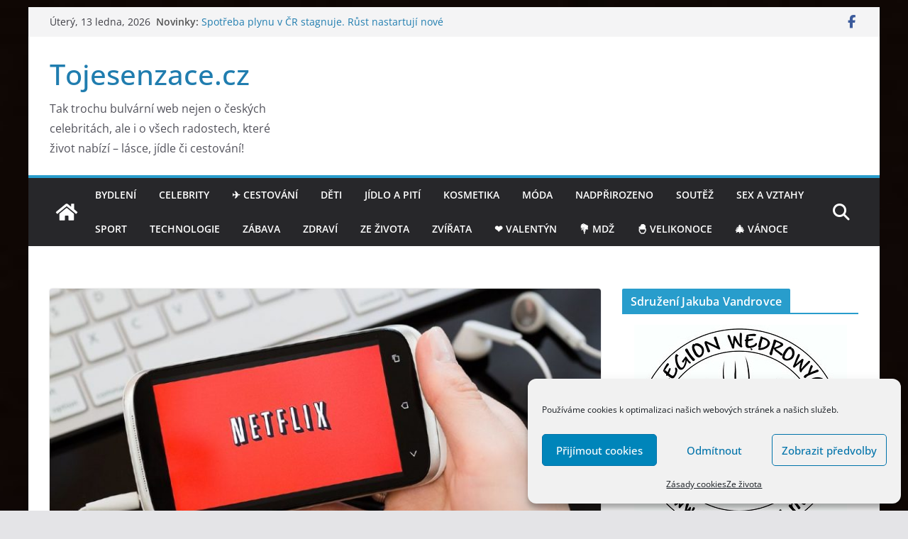

--- FILE ---
content_type: text/html; charset=UTF-8
request_url: https://tojesenzace.cz/2020/10/21/zabava-pod-kontrolou-sledujte-co-sleduji-vase-deti/
body_size: 41001
content:
		<!doctype html>
		<html dir="ltr" lang="cs" prefix="og: https://ogp.me/ns#">
		
<head>

			<meta charset="UTF-8"/>
		<meta name="viewport" content="width=device-width, initial-scale=1">
		<link rel="profile" href="https://gmpg.org/xfn/11"/>
		
	<title>Zábava pod kontrolou: Sledujte, co sledují vaše děti - Tojesenzace.cz</title>

		<!-- All in One SEO 4.9.3 - aioseo.com -->
	<meta name="description" content="Milují vaše děti sledování pohádek, seriálů, filmů, nebo třeba dokumentů o přírodě? Ani si to vlastně neumíme představit jinak. Vyberte, co je pro ně to nejlepší. Netflix nabízí řadu nástrojů, které vám umožní přizpůsobit obsah, kterému svůj čas věnují. Vás to udrží v klidu a vaše děti šťastné. A tady je pár tipů, jak na" />
	<meta name="robots" content="max-image-preview:large" />
	<meta name="author" content="Red"/>
	<link rel="canonical" href="https://tojesenzace.cz/2020/10/21/zabava-pod-kontrolou-sledujte-co-sleduji-vase-deti/" />
	<meta name="generator" content="All in One SEO (AIOSEO) 4.9.3" />
		<meta property="og:locale" content="cs_CZ" />
		<meta property="og:site_name" content="Tojesenzace.cz - Tak trochu bulvární web nejen o českých celebritách, ale i o všech radostech, které život nabízí - lásce, jídle či cestování!" />
		<meta property="og:type" content="article" />
		<meta property="og:title" content="Zábava pod kontrolou: Sledujte, co sledují vaše děti - Tojesenzace.cz" />
		<meta property="og:description" content="Milují vaše děti sledování pohádek, seriálů, filmů, nebo třeba dokumentů o přírodě? Ani si to vlastně neumíme představit jinak. Vyberte, co je pro ně to nejlepší. Netflix nabízí řadu nástrojů, které vám umožní přizpůsobit obsah, kterému svůj čas věnují. Vás to udrží v klidu a vaše děti šťastné. A tady je pár tipů, jak na" />
		<meta property="og:url" content="https://tojesenzace.cz/2020/10/21/zabava-pod-kontrolou-sledujte-co-sleduji-vase-deti/" />
		<meta property="article:published_time" content="2020-10-21T02:29:26+00:00" />
		<meta property="article:modified_time" content="2020-10-20T17:31:09+00:00" />
		<meta property="article:publisher" content="https://www.facebook.com/Tojesenzace.cz" />
		<meta name="twitter:card" content="summary_large_image" />
		<meta name="twitter:title" content="Zábava pod kontrolou: Sledujte, co sledují vaše děti - Tojesenzace.cz" />
		<meta name="twitter:description" content="Milují vaše děti sledování pohádek, seriálů, filmů, nebo třeba dokumentů o přírodě? Ani si to vlastně neumíme představit jinak. Vyberte, co je pro ně to nejlepší. Netflix nabízí řadu nástrojů, které vám umožní přizpůsobit obsah, kterému svůj čas věnují. Vás to udrží v klidu a vaše děti šťastné. A tady je pár tipů, jak na" />
		<script type="application/ld+json" class="aioseo-schema">
			{"@context":"https:\/\/schema.org","@graph":[{"@type":"BlogPosting","@id":"https:\/\/tojesenzace.cz\/2020\/10\/21\/zabava-pod-kontrolou-sledujte-co-sleduji-vase-deti\/#blogposting","name":"Z\u00e1bava pod kontrolou: Sledujte, co sleduj\u00ed va\u0161e d\u011bti - Tojesenzace.cz","headline":"Z\u00e1bava pod kontrolou: Sledujte, co sleduj\u00ed va\u0161e d\u011bti","author":{"@id":"https:\/\/tojesenzace.cz\/author\/redakce\/#author"},"publisher":{"@id":"https:\/\/tojesenzace.cz\/#organization"},"image":{"@type":"ImageObject","url":"https:\/\/tojesenzace.cz\/wp-content\/uploads\/2020\/07\/Kaspersky_streaming-a-kyberhrozby-netflix-mobil.jpg","width":1000,"height":656},"datePublished":"2020-10-21T02:29:26+02:00","dateModified":"2020-10-20T17:31:09+02:00","inLanguage":"cs-CZ","mainEntityOfPage":{"@id":"https:\/\/tojesenzace.cz\/2020\/10\/21\/zabava-pod-kontrolou-sledujte-co-sleduji-vase-deti\/#webpage"},"isPartOf":{"@id":"https:\/\/tojesenzace.cz\/2020\/10\/21\/zabava-pod-kontrolou-sledujte-co-sleduji-vase-deti\/#webpage"},"articleSection":"D\u011bti, Technologie, Z\u00e1bava"},{"@type":"BreadcrumbList","@id":"https:\/\/tojesenzace.cz\/2020\/10\/21\/zabava-pod-kontrolou-sledujte-co-sleduji-vase-deti\/#breadcrumblist","itemListElement":[{"@type":"ListItem","@id":"https:\/\/tojesenzace.cz#listItem","position":1,"name":"Home","item":"https:\/\/tojesenzace.cz","nextItem":{"@type":"ListItem","@id":"https:\/\/tojesenzace.cz\/category\/zabava\/#listItem","name":"Z\u00e1bava"}},{"@type":"ListItem","@id":"https:\/\/tojesenzace.cz\/category\/zabava\/#listItem","position":2,"name":"Z\u00e1bava","item":"https:\/\/tojesenzace.cz\/category\/zabava\/","nextItem":{"@type":"ListItem","@id":"https:\/\/tojesenzace.cz\/2020\/10\/21\/zabava-pod-kontrolou-sledujte-co-sleduji-vase-deti\/#listItem","name":"Z\u00e1bava pod kontrolou: Sledujte, co sleduj\u00ed va\u0161e d\u011bti"},"previousItem":{"@type":"ListItem","@id":"https:\/\/tojesenzace.cz#listItem","name":"Home"}},{"@type":"ListItem","@id":"https:\/\/tojesenzace.cz\/2020\/10\/21\/zabava-pod-kontrolou-sledujte-co-sleduji-vase-deti\/#listItem","position":3,"name":"Z\u00e1bava pod kontrolou: Sledujte, co sleduj\u00ed va\u0161e d\u011bti","previousItem":{"@type":"ListItem","@id":"https:\/\/tojesenzace.cz\/category\/zabava\/#listItem","name":"Z\u00e1bava"}}]},{"@type":"Organization","@id":"https:\/\/tojesenzace.cz\/#organization","name":"Tojesenzace.cz","description":"Tak trochu bulv\u00e1rn\u00ed web nejen o \u010desk\u00fdch celebrit\u00e1ch, ale i o v\u0161ech radostech, kter\u00e9 \u017eivot nab\u00edz\u00ed - l\u00e1sce, j\u00eddle \u010di cestov\u00e1n\u00ed!","url":"https:\/\/tojesenzace.cz\/","sameAs":["https:\/\/www.facebook.com\/Tojesenzace.cz","https:\/\/www.linkedin.com\/company\/18219746\/admin\/?feedType=following"]},{"@type":"Person","@id":"https:\/\/tojesenzace.cz\/author\/redakce\/#author","url":"https:\/\/tojesenzace.cz\/author\/redakce\/","name":"Red"},{"@type":"WebPage","@id":"https:\/\/tojesenzace.cz\/2020\/10\/21\/zabava-pod-kontrolou-sledujte-co-sleduji-vase-deti\/#webpage","url":"https:\/\/tojesenzace.cz\/2020\/10\/21\/zabava-pod-kontrolou-sledujte-co-sleduji-vase-deti\/","name":"Z\u00e1bava pod kontrolou: Sledujte, co sleduj\u00ed va\u0161e d\u011bti - Tojesenzace.cz","description":"Miluj\u00ed va\u0161e d\u011bti sledov\u00e1n\u00ed poh\u00e1dek, seri\u00e1l\u016f, film\u016f, nebo t\u0159eba dokument\u016f o p\u0159\u00edrod\u011b? Ani si to vlastn\u011b neum\u00edme p\u0159edstavit jinak. Vyberte, co je pro n\u011b to nejlep\u0161\u00ed. Netflix nab\u00edz\u00ed \u0159adu n\u00e1stroj\u016f, kter\u00e9 v\u00e1m umo\u017en\u00ed p\u0159izp\u016fsobit obsah, kter\u00e9mu sv\u016fj \u010das v\u011bnuj\u00ed. V\u00e1s to udr\u017e\u00ed v klidu a va\u0161e d\u011bti \u0161\u0165astn\u00e9. A tady je p\u00e1r tip\u016f, jak na","inLanguage":"cs-CZ","isPartOf":{"@id":"https:\/\/tojesenzace.cz\/#website"},"breadcrumb":{"@id":"https:\/\/tojesenzace.cz\/2020\/10\/21\/zabava-pod-kontrolou-sledujte-co-sleduji-vase-deti\/#breadcrumblist"},"author":{"@id":"https:\/\/tojesenzace.cz\/author\/redakce\/#author"},"creator":{"@id":"https:\/\/tojesenzace.cz\/author\/redakce\/#author"},"image":{"@type":"ImageObject","url":"https:\/\/tojesenzace.cz\/wp-content\/uploads\/2020\/07\/Kaspersky_streaming-a-kyberhrozby-netflix-mobil.jpg","@id":"https:\/\/tojesenzace.cz\/2020\/10\/21\/zabava-pod-kontrolou-sledujte-co-sleduji-vase-deti\/#mainImage","width":1000,"height":656},"primaryImageOfPage":{"@id":"https:\/\/tojesenzace.cz\/2020\/10\/21\/zabava-pod-kontrolou-sledujte-co-sleduji-vase-deti\/#mainImage"},"datePublished":"2020-10-21T02:29:26+02:00","dateModified":"2020-10-20T17:31:09+02:00"},{"@type":"WebSite","@id":"https:\/\/tojesenzace.cz\/#website","url":"https:\/\/tojesenzace.cz\/","name":"Tojesenzace.cz","description":"Tak trochu bulv\u00e1rn\u00ed web nejen o \u010desk\u00fdch celebrit\u00e1ch, ale i o v\u0161ech radostech, kter\u00e9 \u017eivot nab\u00edz\u00ed - l\u00e1sce, j\u00eddle \u010di cestov\u00e1n\u00ed!","inLanguage":"cs-CZ","publisher":{"@id":"https:\/\/tojesenzace.cz\/#organization"}}]}
		</script>
		<!-- All in One SEO -->

<link rel='dns-prefetch' href='//static.addtoany.com' />
<link rel="alternate" type="application/rss+xml" title="Tojesenzace.cz &raquo; RSS zdroj" href="https://tojesenzace.cz/feed/" />
<link rel="alternate" type="application/rss+xml" title="Tojesenzace.cz &raquo; RSS komentářů" href="https://tojesenzace.cz/comments/feed/" />
<link rel="alternate" type="application/rss+xml" title="Tojesenzace.cz &raquo; RSS komentářů pro Zábava pod kontrolou: Sledujte, co sledují vaše děti" href="https://tojesenzace.cz/2020/10/21/zabava-pod-kontrolou-sledujte-co-sleduji-vase-deti/feed/" />
<link rel="alternate" title="oEmbed (JSON)" type="application/json+oembed" href="https://tojesenzace.cz/wp-json/oembed/1.0/embed?url=https%3A%2F%2Ftojesenzace.cz%2F2020%2F10%2F21%2Fzabava-pod-kontrolou-sledujte-co-sleduji-vase-deti%2F" />
<link rel="alternate" title="oEmbed (XML)" type="text/xml+oembed" href="https://tojesenzace.cz/wp-json/oembed/1.0/embed?url=https%3A%2F%2Ftojesenzace.cz%2F2020%2F10%2F21%2Fzabava-pod-kontrolou-sledujte-co-sleduji-vase-deti%2F&#038;format=xml" />
		<style>
			.lazyload,
			.lazyloading {
				max-width: 100%;
			}
		</style>
				<!-- This site uses the Google Analytics by ExactMetrics plugin v8.11.1 - Using Analytics tracking - https://www.exactmetrics.com/ -->
							<script data-service="google-analytics" data-category="statistics" data-cmplz-src="//www.googletagmanager.com/gtag/js?id=G-GMJSNF6GJJ"  data-cfasync="false" data-wpfc-render="false" type="text/plain" async></script>
			<script data-service="google-analytics" data-category="statistics" data-cfasync="false" data-wpfc-render="false" type="text/plain">
				var em_version = '8.11.1';
				var em_track_user = true;
				var em_no_track_reason = '';
								var ExactMetricsDefaultLocations = {"page_location":"https:\/\/tojesenzace.cz\/2020\/10\/21\/zabava-pod-kontrolou-sledujte-co-sleduji-vase-deti\/"};
								if ( typeof ExactMetricsPrivacyGuardFilter === 'function' ) {
					var ExactMetricsLocations = (typeof ExactMetricsExcludeQuery === 'object') ? ExactMetricsPrivacyGuardFilter( ExactMetricsExcludeQuery ) : ExactMetricsPrivacyGuardFilter( ExactMetricsDefaultLocations );
				} else {
					var ExactMetricsLocations = (typeof ExactMetricsExcludeQuery === 'object') ? ExactMetricsExcludeQuery : ExactMetricsDefaultLocations;
				}

								var disableStrs = [
										'ga-disable-G-GMJSNF6GJJ',
									];

				/* Function to detect opted out users */
				function __gtagTrackerIsOptedOut() {
					for (var index = 0; index < disableStrs.length; index++) {
						if (document.cookie.indexOf(disableStrs[index] + '=true') > -1) {
							return true;
						}
					}

					return false;
				}

				/* Disable tracking if the opt-out cookie exists. */
				if (__gtagTrackerIsOptedOut()) {
					for (var index = 0; index < disableStrs.length; index++) {
						window[disableStrs[index]] = true;
					}
				}

				/* Opt-out function */
				function __gtagTrackerOptout() {
					for (var index = 0; index < disableStrs.length; index++) {
						document.cookie = disableStrs[index] + '=true; expires=Thu, 31 Dec 2099 23:59:59 UTC; path=/';
						window[disableStrs[index]] = true;
					}
				}

				if ('undefined' === typeof gaOptout) {
					function gaOptout() {
						__gtagTrackerOptout();
					}
				}
								window.dataLayer = window.dataLayer || [];

				window.ExactMetricsDualTracker = {
					helpers: {},
					trackers: {},
				};
				if (em_track_user) {
					function __gtagDataLayer() {
						dataLayer.push(arguments);
					}

					function __gtagTracker(type, name, parameters) {
						if (!parameters) {
							parameters = {};
						}

						if (parameters.send_to) {
							__gtagDataLayer.apply(null, arguments);
							return;
						}

						if (type === 'event') {
														parameters.send_to = exactmetrics_frontend.v4_id;
							var hookName = name;
							if (typeof parameters['event_category'] !== 'undefined') {
								hookName = parameters['event_category'] + ':' + name;
							}

							if (typeof ExactMetricsDualTracker.trackers[hookName] !== 'undefined') {
								ExactMetricsDualTracker.trackers[hookName](parameters);
							} else {
								__gtagDataLayer('event', name, parameters);
							}
							
						} else {
							__gtagDataLayer.apply(null, arguments);
						}
					}

					__gtagTracker('js', new Date());
					__gtagTracker('set', {
						'developer_id.dNDMyYj': true,
											});
					if ( ExactMetricsLocations.page_location ) {
						__gtagTracker('set', ExactMetricsLocations);
					}
										__gtagTracker('config', 'G-GMJSNF6GJJ', {"forceSSL":"true","anonymize_ip":"true"} );
										window.gtag = __gtagTracker;										(function () {
						/* https://developers.google.com/analytics/devguides/collection/analyticsjs/ */
						/* ga and __gaTracker compatibility shim. */
						var noopfn = function () {
							return null;
						};
						var newtracker = function () {
							return new Tracker();
						};
						var Tracker = function () {
							return null;
						};
						var p = Tracker.prototype;
						p.get = noopfn;
						p.set = noopfn;
						p.send = function () {
							var args = Array.prototype.slice.call(arguments);
							args.unshift('send');
							__gaTracker.apply(null, args);
						};
						var __gaTracker = function () {
							var len = arguments.length;
							if (len === 0) {
								return;
							}
							var f = arguments[len - 1];
							if (typeof f !== 'object' || f === null || typeof f.hitCallback !== 'function') {
								if ('send' === arguments[0]) {
									var hitConverted, hitObject = false, action;
									if ('event' === arguments[1]) {
										if ('undefined' !== typeof arguments[3]) {
											hitObject = {
												'eventAction': arguments[3],
												'eventCategory': arguments[2],
												'eventLabel': arguments[4],
												'value': arguments[5] ? arguments[5] : 1,
											}
										}
									}
									if ('pageview' === arguments[1]) {
										if ('undefined' !== typeof arguments[2]) {
											hitObject = {
												'eventAction': 'page_view',
												'page_path': arguments[2],
											}
										}
									}
									if (typeof arguments[2] === 'object') {
										hitObject = arguments[2];
									}
									if (typeof arguments[5] === 'object') {
										Object.assign(hitObject, arguments[5]);
									}
									if ('undefined' !== typeof arguments[1].hitType) {
										hitObject = arguments[1];
										if ('pageview' === hitObject.hitType) {
											hitObject.eventAction = 'page_view';
										}
									}
									if (hitObject) {
										action = 'timing' === arguments[1].hitType ? 'timing_complete' : hitObject.eventAction;
										hitConverted = mapArgs(hitObject);
										__gtagTracker('event', action, hitConverted);
									}
								}
								return;
							}

							function mapArgs(args) {
								var arg, hit = {};
								var gaMap = {
									'eventCategory': 'event_category',
									'eventAction': 'event_action',
									'eventLabel': 'event_label',
									'eventValue': 'event_value',
									'nonInteraction': 'non_interaction',
									'timingCategory': 'event_category',
									'timingVar': 'name',
									'timingValue': 'value',
									'timingLabel': 'event_label',
									'page': 'page_path',
									'location': 'page_location',
									'title': 'page_title',
									'referrer' : 'page_referrer',
								};
								for (arg in args) {
																		if (!(!args.hasOwnProperty(arg) || !gaMap.hasOwnProperty(arg))) {
										hit[gaMap[arg]] = args[arg];
									} else {
										hit[arg] = args[arg];
									}
								}
								return hit;
							}

							try {
								f.hitCallback();
							} catch (ex) {
							}
						};
						__gaTracker.create = newtracker;
						__gaTracker.getByName = newtracker;
						__gaTracker.getAll = function () {
							return [];
						};
						__gaTracker.remove = noopfn;
						__gaTracker.loaded = true;
						window['__gaTracker'] = __gaTracker;
					})();
									} else {
										console.log("");
					(function () {
						function __gtagTracker() {
							return null;
						}

						window['__gtagTracker'] = __gtagTracker;
						window['gtag'] = __gtagTracker;
					})();
									}
			</script>
							<!-- / Google Analytics by ExactMetrics -->
		<style id='wp-img-auto-sizes-contain-inline-css' type='text/css'>
img:is([sizes=auto i],[sizes^="auto," i]){contain-intrinsic-size:3000px 1500px}
/*# sourceURL=wp-img-auto-sizes-contain-inline-css */
</style>
<link rel='stylesheet' id='kalendar_cz-css' href='https://tojesenzace.cz/wp-content/plugins/kalendar-cz/kalendar_cz_style.css?ver=2.0' type='text/css' media='all' />
<style id='wp-emoji-styles-inline-css' type='text/css'>

	img.wp-smiley, img.emoji {
		display: inline !important;
		border: none !important;
		box-shadow: none !important;
		height: 1em !important;
		width: 1em !important;
		margin: 0 0.07em !important;
		vertical-align: -0.1em !important;
		background: none !important;
		padding: 0 !important;
	}
/*# sourceURL=wp-emoji-styles-inline-css */
</style>
<link rel='stylesheet' id='wp-block-library-css' href='https://tojesenzace.cz/wp-includes/css/dist/block-library/style.min.css?ver=80a9fe40017d3f369dc7a8b05f913ace' type='text/css' media='all' />
<style id='wp-block-image-inline-css' type='text/css'>
.wp-block-image>a,.wp-block-image>figure>a{display:inline-block}.wp-block-image img{box-sizing:border-box;height:auto;max-width:100%;vertical-align:bottom}@media not (prefers-reduced-motion){.wp-block-image img.hide{visibility:hidden}.wp-block-image img.show{animation:show-content-image .4s}}.wp-block-image[style*=border-radius] img,.wp-block-image[style*=border-radius]>a{border-radius:inherit}.wp-block-image.has-custom-border img{box-sizing:border-box}.wp-block-image.aligncenter{text-align:center}.wp-block-image.alignfull>a,.wp-block-image.alignwide>a{width:100%}.wp-block-image.alignfull img,.wp-block-image.alignwide img{height:auto;width:100%}.wp-block-image .aligncenter,.wp-block-image .alignleft,.wp-block-image .alignright,.wp-block-image.aligncenter,.wp-block-image.alignleft,.wp-block-image.alignright{display:table}.wp-block-image .aligncenter>figcaption,.wp-block-image .alignleft>figcaption,.wp-block-image .alignright>figcaption,.wp-block-image.aligncenter>figcaption,.wp-block-image.alignleft>figcaption,.wp-block-image.alignright>figcaption{caption-side:bottom;display:table-caption}.wp-block-image .alignleft{float:left;margin:.5em 1em .5em 0}.wp-block-image .alignright{float:right;margin:.5em 0 .5em 1em}.wp-block-image .aligncenter{margin-left:auto;margin-right:auto}.wp-block-image :where(figcaption){margin-bottom:1em;margin-top:.5em}.wp-block-image.is-style-circle-mask img{border-radius:9999px}@supports ((-webkit-mask-image:none) or (mask-image:none)) or (-webkit-mask-image:none){.wp-block-image.is-style-circle-mask img{border-radius:0;-webkit-mask-image:url('data:image/svg+xml;utf8,<svg viewBox="0 0 100 100" xmlns="http://www.w3.org/2000/svg"><circle cx="50" cy="50" r="50"/></svg>');mask-image:url('data:image/svg+xml;utf8,<svg viewBox="0 0 100 100" xmlns="http://www.w3.org/2000/svg"><circle cx="50" cy="50" r="50"/></svg>');mask-mode:alpha;-webkit-mask-position:center;mask-position:center;-webkit-mask-repeat:no-repeat;mask-repeat:no-repeat;-webkit-mask-size:contain;mask-size:contain}}:root :where(.wp-block-image.is-style-rounded img,.wp-block-image .is-style-rounded img){border-radius:9999px}.wp-block-image figure{margin:0}.wp-lightbox-container{display:flex;flex-direction:column;position:relative}.wp-lightbox-container img{cursor:zoom-in}.wp-lightbox-container img:hover+button{opacity:1}.wp-lightbox-container button{align-items:center;backdrop-filter:blur(16px) saturate(180%);background-color:#5a5a5a40;border:none;border-radius:4px;cursor:zoom-in;display:flex;height:20px;justify-content:center;opacity:0;padding:0;position:absolute;right:16px;text-align:center;top:16px;width:20px;z-index:100}@media not (prefers-reduced-motion){.wp-lightbox-container button{transition:opacity .2s ease}}.wp-lightbox-container button:focus-visible{outline:3px auto #5a5a5a40;outline:3px auto -webkit-focus-ring-color;outline-offset:3px}.wp-lightbox-container button:hover{cursor:pointer;opacity:1}.wp-lightbox-container button:focus{opacity:1}.wp-lightbox-container button:focus,.wp-lightbox-container button:hover,.wp-lightbox-container button:not(:hover):not(:active):not(.has-background){background-color:#5a5a5a40;border:none}.wp-lightbox-overlay{box-sizing:border-box;cursor:zoom-out;height:100vh;left:0;overflow:hidden;position:fixed;top:0;visibility:hidden;width:100%;z-index:100000}.wp-lightbox-overlay .close-button{align-items:center;cursor:pointer;display:flex;justify-content:center;min-height:40px;min-width:40px;padding:0;position:absolute;right:calc(env(safe-area-inset-right) + 16px);top:calc(env(safe-area-inset-top) + 16px);z-index:5000000}.wp-lightbox-overlay .close-button:focus,.wp-lightbox-overlay .close-button:hover,.wp-lightbox-overlay .close-button:not(:hover):not(:active):not(.has-background){background:none;border:none}.wp-lightbox-overlay .lightbox-image-container{height:var(--wp--lightbox-container-height);left:50%;overflow:hidden;position:absolute;top:50%;transform:translate(-50%,-50%);transform-origin:top left;width:var(--wp--lightbox-container-width);z-index:9999999999}.wp-lightbox-overlay .wp-block-image{align-items:center;box-sizing:border-box;display:flex;height:100%;justify-content:center;margin:0;position:relative;transform-origin:0 0;width:100%;z-index:3000000}.wp-lightbox-overlay .wp-block-image img{height:var(--wp--lightbox-image-height);min-height:var(--wp--lightbox-image-height);min-width:var(--wp--lightbox-image-width);width:var(--wp--lightbox-image-width)}.wp-lightbox-overlay .wp-block-image figcaption{display:none}.wp-lightbox-overlay button{background:none;border:none}.wp-lightbox-overlay .scrim{background-color:#fff;height:100%;opacity:.9;position:absolute;width:100%;z-index:2000000}.wp-lightbox-overlay.active{visibility:visible}@media not (prefers-reduced-motion){.wp-lightbox-overlay.active{animation:turn-on-visibility .25s both}.wp-lightbox-overlay.active img{animation:turn-on-visibility .35s both}.wp-lightbox-overlay.show-closing-animation:not(.active){animation:turn-off-visibility .35s both}.wp-lightbox-overlay.show-closing-animation:not(.active) img{animation:turn-off-visibility .25s both}.wp-lightbox-overlay.zoom.active{animation:none;opacity:1;visibility:visible}.wp-lightbox-overlay.zoom.active .lightbox-image-container{animation:lightbox-zoom-in .4s}.wp-lightbox-overlay.zoom.active .lightbox-image-container img{animation:none}.wp-lightbox-overlay.zoom.active .scrim{animation:turn-on-visibility .4s forwards}.wp-lightbox-overlay.zoom.show-closing-animation:not(.active){animation:none}.wp-lightbox-overlay.zoom.show-closing-animation:not(.active) .lightbox-image-container{animation:lightbox-zoom-out .4s}.wp-lightbox-overlay.zoom.show-closing-animation:not(.active) .lightbox-image-container img{animation:none}.wp-lightbox-overlay.zoom.show-closing-animation:not(.active) .scrim{animation:turn-off-visibility .4s forwards}}@keyframes show-content-image{0%{visibility:hidden}99%{visibility:hidden}to{visibility:visible}}@keyframes turn-on-visibility{0%{opacity:0}to{opacity:1}}@keyframes turn-off-visibility{0%{opacity:1;visibility:visible}99%{opacity:0;visibility:visible}to{opacity:0;visibility:hidden}}@keyframes lightbox-zoom-in{0%{transform:translate(calc((-100vw + var(--wp--lightbox-scrollbar-width))/2 + var(--wp--lightbox-initial-left-position)),calc(-50vh + var(--wp--lightbox-initial-top-position))) scale(var(--wp--lightbox-scale))}to{transform:translate(-50%,-50%) scale(1)}}@keyframes lightbox-zoom-out{0%{transform:translate(-50%,-50%) scale(1);visibility:visible}99%{visibility:visible}to{transform:translate(calc((-100vw + var(--wp--lightbox-scrollbar-width))/2 + var(--wp--lightbox-initial-left-position)),calc(-50vh + var(--wp--lightbox-initial-top-position))) scale(var(--wp--lightbox-scale));visibility:hidden}}
/*# sourceURL=https://tojesenzace.cz/wp-includes/blocks/image/style.min.css */
</style>
<style id='wp-block-image-theme-inline-css' type='text/css'>
:root :where(.wp-block-image figcaption){color:#555;font-size:13px;text-align:center}.is-dark-theme :root :where(.wp-block-image figcaption){color:#ffffffa6}.wp-block-image{margin:0 0 1em}
/*# sourceURL=https://tojesenzace.cz/wp-includes/blocks/image/theme.min.css */
</style>
<style id='global-styles-inline-css' type='text/css'>
:root{--wp--preset--aspect-ratio--square: 1;--wp--preset--aspect-ratio--4-3: 4/3;--wp--preset--aspect-ratio--3-4: 3/4;--wp--preset--aspect-ratio--3-2: 3/2;--wp--preset--aspect-ratio--2-3: 2/3;--wp--preset--aspect-ratio--16-9: 16/9;--wp--preset--aspect-ratio--9-16: 9/16;--wp--preset--color--black: #000000;--wp--preset--color--cyan-bluish-gray: #abb8c3;--wp--preset--color--white: #ffffff;--wp--preset--color--pale-pink: #f78da7;--wp--preset--color--vivid-red: #cf2e2e;--wp--preset--color--luminous-vivid-orange: #ff6900;--wp--preset--color--luminous-vivid-amber: #fcb900;--wp--preset--color--light-green-cyan: #7bdcb5;--wp--preset--color--vivid-green-cyan: #00d084;--wp--preset--color--pale-cyan-blue: #8ed1fc;--wp--preset--color--vivid-cyan-blue: #0693e3;--wp--preset--color--vivid-purple: #9b51e0;--wp--preset--gradient--vivid-cyan-blue-to-vivid-purple: linear-gradient(135deg,rgb(6,147,227) 0%,rgb(155,81,224) 100%);--wp--preset--gradient--light-green-cyan-to-vivid-green-cyan: linear-gradient(135deg,rgb(122,220,180) 0%,rgb(0,208,130) 100%);--wp--preset--gradient--luminous-vivid-amber-to-luminous-vivid-orange: linear-gradient(135deg,rgb(252,185,0) 0%,rgb(255,105,0) 100%);--wp--preset--gradient--luminous-vivid-orange-to-vivid-red: linear-gradient(135deg,rgb(255,105,0) 0%,rgb(207,46,46) 100%);--wp--preset--gradient--very-light-gray-to-cyan-bluish-gray: linear-gradient(135deg,rgb(238,238,238) 0%,rgb(169,184,195) 100%);--wp--preset--gradient--cool-to-warm-spectrum: linear-gradient(135deg,rgb(74,234,220) 0%,rgb(151,120,209) 20%,rgb(207,42,186) 40%,rgb(238,44,130) 60%,rgb(251,105,98) 80%,rgb(254,248,76) 100%);--wp--preset--gradient--blush-light-purple: linear-gradient(135deg,rgb(255,206,236) 0%,rgb(152,150,240) 100%);--wp--preset--gradient--blush-bordeaux: linear-gradient(135deg,rgb(254,205,165) 0%,rgb(254,45,45) 50%,rgb(107,0,62) 100%);--wp--preset--gradient--luminous-dusk: linear-gradient(135deg,rgb(255,203,112) 0%,rgb(199,81,192) 50%,rgb(65,88,208) 100%);--wp--preset--gradient--pale-ocean: linear-gradient(135deg,rgb(255,245,203) 0%,rgb(182,227,212) 50%,rgb(51,167,181) 100%);--wp--preset--gradient--electric-grass: linear-gradient(135deg,rgb(202,248,128) 0%,rgb(113,206,126) 100%);--wp--preset--gradient--midnight: linear-gradient(135deg,rgb(2,3,129) 0%,rgb(40,116,252) 100%);--wp--preset--font-size--small: 13px;--wp--preset--font-size--medium: 16px;--wp--preset--font-size--large: 20px;--wp--preset--font-size--x-large: 24px;--wp--preset--font-size--xx-large: 30px;--wp--preset--font-size--huge: 36px;--wp--preset--font-family--dm-sans: DM Sans, sans-serif;--wp--preset--font-family--public-sans: Public Sans, sans-serif;--wp--preset--font-family--roboto: Roboto, sans-serif;--wp--preset--font-family--segoe-ui: Segoe UI, Arial, sans-serif;--wp--preset--font-family--ibm-plex-serif: IBM Plex Serif, sans-serif;--wp--preset--font-family--inter: Inter, sans-serif;--wp--preset--spacing--20: 0.44rem;--wp--preset--spacing--30: 0.67rem;--wp--preset--spacing--40: 1rem;--wp--preset--spacing--50: 1.5rem;--wp--preset--spacing--60: 2.25rem;--wp--preset--spacing--70: 3.38rem;--wp--preset--spacing--80: 5.06rem;--wp--preset--shadow--natural: 6px 6px 9px rgba(0, 0, 0, 0.2);--wp--preset--shadow--deep: 12px 12px 50px rgba(0, 0, 0, 0.4);--wp--preset--shadow--sharp: 6px 6px 0px rgba(0, 0, 0, 0.2);--wp--preset--shadow--outlined: 6px 6px 0px -3px rgb(255, 255, 255), 6px 6px rgb(0, 0, 0);--wp--preset--shadow--crisp: 6px 6px 0px rgb(0, 0, 0);}:root { --wp--style--global--content-size: 760px;--wp--style--global--wide-size: 1160px; }:where(body) { margin: 0; }.wp-site-blocks > .alignleft { float: left; margin-right: 2em; }.wp-site-blocks > .alignright { float: right; margin-left: 2em; }.wp-site-blocks > .aligncenter { justify-content: center; margin-left: auto; margin-right: auto; }:where(.wp-site-blocks) > * { margin-block-start: 24px; margin-block-end: 0; }:where(.wp-site-blocks) > :first-child { margin-block-start: 0; }:where(.wp-site-blocks) > :last-child { margin-block-end: 0; }:root { --wp--style--block-gap: 24px; }:root :where(.is-layout-flow) > :first-child{margin-block-start: 0;}:root :where(.is-layout-flow) > :last-child{margin-block-end: 0;}:root :where(.is-layout-flow) > *{margin-block-start: 24px;margin-block-end: 0;}:root :where(.is-layout-constrained) > :first-child{margin-block-start: 0;}:root :where(.is-layout-constrained) > :last-child{margin-block-end: 0;}:root :where(.is-layout-constrained) > *{margin-block-start: 24px;margin-block-end: 0;}:root :where(.is-layout-flex){gap: 24px;}:root :where(.is-layout-grid){gap: 24px;}.is-layout-flow > .alignleft{float: left;margin-inline-start: 0;margin-inline-end: 2em;}.is-layout-flow > .alignright{float: right;margin-inline-start: 2em;margin-inline-end: 0;}.is-layout-flow > .aligncenter{margin-left: auto !important;margin-right: auto !important;}.is-layout-constrained > .alignleft{float: left;margin-inline-start: 0;margin-inline-end: 2em;}.is-layout-constrained > .alignright{float: right;margin-inline-start: 2em;margin-inline-end: 0;}.is-layout-constrained > .aligncenter{margin-left: auto !important;margin-right: auto !important;}.is-layout-constrained > :where(:not(.alignleft):not(.alignright):not(.alignfull)){max-width: var(--wp--style--global--content-size);margin-left: auto !important;margin-right: auto !important;}.is-layout-constrained > .alignwide{max-width: var(--wp--style--global--wide-size);}body .is-layout-flex{display: flex;}.is-layout-flex{flex-wrap: wrap;align-items: center;}.is-layout-flex > :is(*, div){margin: 0;}body .is-layout-grid{display: grid;}.is-layout-grid > :is(*, div){margin: 0;}body{padding-top: 0px;padding-right: 0px;padding-bottom: 0px;padding-left: 0px;}a:where(:not(.wp-element-button)){text-decoration: underline;}:root :where(.wp-element-button, .wp-block-button__link){background-color: #32373c;border-width: 0;color: #fff;font-family: inherit;font-size: inherit;font-style: inherit;font-weight: inherit;letter-spacing: inherit;line-height: inherit;padding-top: calc(0.667em + 2px);padding-right: calc(1.333em + 2px);padding-bottom: calc(0.667em + 2px);padding-left: calc(1.333em + 2px);text-decoration: none;text-transform: inherit;}.has-black-color{color: var(--wp--preset--color--black) !important;}.has-cyan-bluish-gray-color{color: var(--wp--preset--color--cyan-bluish-gray) !important;}.has-white-color{color: var(--wp--preset--color--white) !important;}.has-pale-pink-color{color: var(--wp--preset--color--pale-pink) !important;}.has-vivid-red-color{color: var(--wp--preset--color--vivid-red) !important;}.has-luminous-vivid-orange-color{color: var(--wp--preset--color--luminous-vivid-orange) !important;}.has-luminous-vivid-amber-color{color: var(--wp--preset--color--luminous-vivid-amber) !important;}.has-light-green-cyan-color{color: var(--wp--preset--color--light-green-cyan) !important;}.has-vivid-green-cyan-color{color: var(--wp--preset--color--vivid-green-cyan) !important;}.has-pale-cyan-blue-color{color: var(--wp--preset--color--pale-cyan-blue) !important;}.has-vivid-cyan-blue-color{color: var(--wp--preset--color--vivid-cyan-blue) !important;}.has-vivid-purple-color{color: var(--wp--preset--color--vivid-purple) !important;}.has-black-background-color{background-color: var(--wp--preset--color--black) !important;}.has-cyan-bluish-gray-background-color{background-color: var(--wp--preset--color--cyan-bluish-gray) !important;}.has-white-background-color{background-color: var(--wp--preset--color--white) !important;}.has-pale-pink-background-color{background-color: var(--wp--preset--color--pale-pink) !important;}.has-vivid-red-background-color{background-color: var(--wp--preset--color--vivid-red) !important;}.has-luminous-vivid-orange-background-color{background-color: var(--wp--preset--color--luminous-vivid-orange) !important;}.has-luminous-vivid-amber-background-color{background-color: var(--wp--preset--color--luminous-vivid-amber) !important;}.has-light-green-cyan-background-color{background-color: var(--wp--preset--color--light-green-cyan) !important;}.has-vivid-green-cyan-background-color{background-color: var(--wp--preset--color--vivid-green-cyan) !important;}.has-pale-cyan-blue-background-color{background-color: var(--wp--preset--color--pale-cyan-blue) !important;}.has-vivid-cyan-blue-background-color{background-color: var(--wp--preset--color--vivid-cyan-blue) !important;}.has-vivid-purple-background-color{background-color: var(--wp--preset--color--vivid-purple) !important;}.has-black-border-color{border-color: var(--wp--preset--color--black) !important;}.has-cyan-bluish-gray-border-color{border-color: var(--wp--preset--color--cyan-bluish-gray) !important;}.has-white-border-color{border-color: var(--wp--preset--color--white) !important;}.has-pale-pink-border-color{border-color: var(--wp--preset--color--pale-pink) !important;}.has-vivid-red-border-color{border-color: var(--wp--preset--color--vivid-red) !important;}.has-luminous-vivid-orange-border-color{border-color: var(--wp--preset--color--luminous-vivid-orange) !important;}.has-luminous-vivid-amber-border-color{border-color: var(--wp--preset--color--luminous-vivid-amber) !important;}.has-light-green-cyan-border-color{border-color: var(--wp--preset--color--light-green-cyan) !important;}.has-vivid-green-cyan-border-color{border-color: var(--wp--preset--color--vivid-green-cyan) !important;}.has-pale-cyan-blue-border-color{border-color: var(--wp--preset--color--pale-cyan-blue) !important;}.has-vivid-cyan-blue-border-color{border-color: var(--wp--preset--color--vivid-cyan-blue) !important;}.has-vivid-purple-border-color{border-color: var(--wp--preset--color--vivid-purple) !important;}.has-vivid-cyan-blue-to-vivid-purple-gradient-background{background: var(--wp--preset--gradient--vivid-cyan-blue-to-vivid-purple) !important;}.has-light-green-cyan-to-vivid-green-cyan-gradient-background{background: var(--wp--preset--gradient--light-green-cyan-to-vivid-green-cyan) !important;}.has-luminous-vivid-amber-to-luminous-vivid-orange-gradient-background{background: var(--wp--preset--gradient--luminous-vivid-amber-to-luminous-vivid-orange) !important;}.has-luminous-vivid-orange-to-vivid-red-gradient-background{background: var(--wp--preset--gradient--luminous-vivid-orange-to-vivid-red) !important;}.has-very-light-gray-to-cyan-bluish-gray-gradient-background{background: var(--wp--preset--gradient--very-light-gray-to-cyan-bluish-gray) !important;}.has-cool-to-warm-spectrum-gradient-background{background: var(--wp--preset--gradient--cool-to-warm-spectrum) !important;}.has-blush-light-purple-gradient-background{background: var(--wp--preset--gradient--blush-light-purple) !important;}.has-blush-bordeaux-gradient-background{background: var(--wp--preset--gradient--blush-bordeaux) !important;}.has-luminous-dusk-gradient-background{background: var(--wp--preset--gradient--luminous-dusk) !important;}.has-pale-ocean-gradient-background{background: var(--wp--preset--gradient--pale-ocean) !important;}.has-electric-grass-gradient-background{background: var(--wp--preset--gradient--electric-grass) !important;}.has-midnight-gradient-background{background: var(--wp--preset--gradient--midnight) !important;}.has-small-font-size{font-size: var(--wp--preset--font-size--small) !important;}.has-medium-font-size{font-size: var(--wp--preset--font-size--medium) !important;}.has-large-font-size{font-size: var(--wp--preset--font-size--large) !important;}.has-x-large-font-size{font-size: var(--wp--preset--font-size--x-large) !important;}.has-xx-large-font-size{font-size: var(--wp--preset--font-size--xx-large) !important;}.has-huge-font-size{font-size: var(--wp--preset--font-size--huge) !important;}.has-dm-sans-font-family{font-family: var(--wp--preset--font-family--dm-sans) !important;}.has-public-sans-font-family{font-family: var(--wp--preset--font-family--public-sans) !important;}.has-roboto-font-family{font-family: var(--wp--preset--font-family--roboto) !important;}.has-segoe-ui-font-family{font-family: var(--wp--preset--font-family--segoe-ui) !important;}.has-ibm-plex-serif-font-family{font-family: var(--wp--preset--font-family--ibm-plex-serif) !important;}.has-inter-font-family{font-family: var(--wp--preset--font-family--inter) !important;}
/*# sourceURL=global-styles-inline-css */
</style>

<link rel='stylesheet' id='dashicons-css' href='https://tojesenzace.cz/wp-includes/css/dashicons.min.css?ver=80a9fe40017d3f369dc7a8b05f913ace' type='text/css' media='all' />
<link rel='stylesheet' id='everest-forms-general-css' href='https://tojesenzace.cz/wp-content/plugins/everest-forms/assets/css/everest-forms.css?ver=3.4.1' type='text/css' media='all' />
<link rel='stylesheet' id='jquery-intl-tel-input-css' href='https://tojesenzace.cz/wp-content/plugins/everest-forms/assets/css/intlTelInput.css?ver=3.4.1' type='text/css' media='all' />
<link rel='stylesheet' id='wp-polls-css' href='https://tojesenzace.cz/wp-content/plugins/wp-polls/polls-css.css?ver=2.77.3' type='text/css' media='all' />
<style id='wp-polls-inline-css' type='text/css'>
.wp-polls .pollbar {
	margin: 1px;
	font-size: 6px;
	line-height: 8px;
	height: 8px;
	background-image: url('https://tojesenzace.cz/wp-content/plugins/wp-polls/images/default/pollbg.gif');
	border: 1px solid #c8c8c8;
}

/*# sourceURL=wp-polls-inline-css */
</style>
<link rel='stylesheet' id='cmplz-general-css' href='https://tojesenzace.cz/wp-content/plugins/complianz-gdpr/assets/css/cookieblocker.min.css?ver=1768059804' type='text/css' media='all' />
<link rel='stylesheet' id='zrdn-recipeblock-grid-css' href='https://tojesenzace.cz/wp-content/plugins/zip-recipes/styles/zrdn-grid.min.css?ver=8.2.4' type='text/css' media='all' />
<link rel='stylesheet' id='zrdn-recipes-css' href='https://tojesenzace.cz/wp-content/plugins/zip-recipes/styles/zlrecipe-std.min.css?ver=8.2.4' type='text/css' media='all' />
<link rel='stylesheet' id='colormag_style-css' href='https://tojesenzace.cz/wp-content/themes/colormag/style.css?ver=1768281388' type='text/css' media='all' />
<style id='colormag_style-inline-css' type='text/css'>
.colormag-button,
			blockquote, button,
			input[type=reset],
			input[type=button],
			input[type=submit],
			.cm-home-icon.front_page_on,
			.cm-post-categories a,
			.cm-primary-nav ul li ul li:hover,
			.cm-primary-nav ul li.current-menu-item,
			.cm-primary-nav ul li.current_page_ancestor,
			.cm-primary-nav ul li.current-menu-ancestor,
			.cm-primary-nav ul li.current_page_item,
			.cm-primary-nav ul li:hover,
			.cm-primary-nav ul li.focus,
			.cm-mobile-nav li a:hover,
			.colormag-header-clean #cm-primary-nav .cm-menu-toggle:hover,
			.cm-header .cm-mobile-nav li:hover,
			.cm-header .cm-mobile-nav li.current-page-ancestor,
			.cm-header .cm-mobile-nav li.current-menu-ancestor,
			.cm-header .cm-mobile-nav li.current-page-item,
			.cm-header .cm-mobile-nav li.current-menu-item,
			.cm-primary-nav ul li.focus > a,
			.cm-layout-2 .cm-primary-nav ul ul.sub-menu li.focus > a,
			.cm-mobile-nav .current-menu-item>a, .cm-mobile-nav .current_page_item>a,
			.colormag-header-clean .cm-mobile-nav li:hover > a,
			.colormag-header-clean .cm-mobile-nav li.current-page-ancestor > a,
			.colormag-header-clean .cm-mobile-nav li.current-menu-ancestor > a,
			.colormag-header-clean .cm-mobile-nav li.current-page-item > a,
			.colormag-header-clean .cm-mobile-nav li.current-menu-item > a,
			.fa.search-top:hover,
			.widget_call_to_action .btn--primary,
			.colormag-footer--classic .cm-footer-cols .cm-row .cm-widget-title span::before,
			.colormag-footer--classic-bordered .cm-footer-cols .cm-row .cm-widget-title span::before,
			.cm-featured-posts .cm-widget-title span,
			.cm-featured-category-slider-widget .cm-slide-content .cm-entry-header-meta .cm-post-categories a,
			.cm-highlighted-posts .cm-post-content .cm-entry-header-meta .cm-post-categories a,
			.cm-category-slide-next, .cm-category-slide-prev, .slide-next,
			.slide-prev, .cm-tabbed-widget ul li, .cm-posts .wp-pagenavi .current,
			.cm-posts .wp-pagenavi a:hover, .cm-secondary .cm-widget-title span,
			.cm-posts .post .cm-post-content .cm-entry-header-meta .cm-post-categories a,
			.cm-page-header .cm-page-title span, .entry-meta .post-format i,
			.format-link .cm-entry-summary a, .cm-entry-button, .infinite-scroll .tg-infinite-scroll,
			.no-more-post-text, .pagination span,
			.comments-area .comment-author-link span,
			.cm-footer-cols .cm-row .cm-widget-title span,
			.advertisement_above_footer .cm-widget-title span,
			.error, .cm-primary .cm-widget-title span,
			.related-posts-wrapper.style-three .cm-post-content .cm-entry-title a:hover:before,
			.cm-slider-area .cm-widget-title span,
			.cm-beside-slider-widget .cm-widget-title span,
			.top-full-width-sidebar .cm-widget-title span,
			.wp-block-quote, .wp-block-quote.is-style-large,
			.wp-block-quote.has-text-align-right,
			.cm-error-404 .cm-btn, .widget .wp-block-heading, .wp-block-search button,
			.widget a::before, .cm-post-date a::before,
			.byline a::before,
			.colormag-footer--classic-bordered .cm-widget-title::before,
			.wp-block-button__link,
			#cm-tertiary .cm-widget-title span,
			.link-pagination .post-page-numbers.current,
			.wp-block-query-pagination-numbers .page-numbers.current,
			.wp-element-button,
			.wp-block-button .wp-block-button__link,
			.wp-element-button,
			.cm-layout-2 .cm-primary-nav ul ul.sub-menu li:hover,
			.cm-layout-2 .cm-primary-nav ul ul.sub-menu li.current-menu-ancestor,
			.cm-layout-2 .cm-primary-nav ul ul.sub-menu li.current-menu-item,
			.cm-layout-2 .cm-primary-nav ul ul.sub-menu li.focus,
			.search-wrap button,
			.page-numbers .current,
			.cm-footer-builder .cm-widget-title span,
			.wp-block-search .wp-element-button:hover{background-color:#289dcc;}a,
			.cm-layout-2 #cm-primary-nav .fa.search-top:hover,
			.cm-layout-2 #cm-primary-nav.cm-mobile-nav .cm-random-post a:hover .fa-random,
			.cm-layout-2 #cm-primary-nav.cm-primary-nav .cm-random-post a:hover .fa-random,
			.cm-layout-2 .breaking-news .newsticker a:hover,
			.cm-layout-2 .cm-primary-nav ul li.current-menu-item > a,
			.cm-layout-2 .cm-primary-nav ul li.current_page_item > a,
			.cm-layout-2 .cm-primary-nav ul li:hover > a,
			.cm-layout-2 .cm-primary-nav ul li.focus > a
			.dark-skin .cm-layout-2-style-1 #cm-primary-nav.cm-primary-nav .cm-home-icon:hover .fa,
			.byline a:hover, .comments a:hover, .cm-edit-link a:hover, .cm-post-date a:hover,
			.social-links:not(.cm-header-actions .social-links) i.fa:hover, .cm-tag-links a:hover,
			.colormag-header-clean .social-links li:hover i.fa, .cm-layout-2-style-1 .social-links li:hover i.fa,
			.colormag-header-clean .breaking-news .newsticker a:hover, .widget_featured_posts .article-content .cm-entry-title a:hover,
			.widget_featured_slider .slide-content .cm-below-entry-meta .byline a:hover,
			.widget_featured_slider .slide-content .cm-below-entry-meta .comments a:hover,
			.widget_featured_slider .slide-content .cm-below-entry-meta .cm-post-date a:hover,
			.widget_featured_slider .slide-content .cm-entry-title a:hover,
			.widget_block_picture_news.widget_featured_posts .article-content .cm-entry-title a:hover,
			.widget_highlighted_posts .article-content .cm-below-entry-meta .byline a:hover,
			.widget_highlighted_posts .article-content .cm-below-entry-meta .comments a:hover,
			.widget_highlighted_posts .article-content .cm-below-entry-meta .cm-post-date a:hover,
			.widget_highlighted_posts .article-content .cm-entry-title a:hover, i.fa-arrow-up, i.fa-arrow-down,
			.cm-site-title a, #content .post .article-content .cm-entry-title a:hover, .entry-meta .byline i,
			.entry-meta .cat-links i, .entry-meta a, .post .cm-entry-title a:hover, .search .cm-entry-title a:hover,
			.entry-meta .comments-link a:hover, .entry-meta .cm-edit-link a:hover, .entry-meta .cm-post-date a:hover,
			.entry-meta .cm-tag-links a:hover, .single #content .tags a:hover, .count, .next a:hover, .previous a:hover,
			.related-posts-main-title .fa, .single-related-posts .article-content .cm-entry-title a:hover,
			.pagination a span:hover,
			#content .comments-area a.comment-cm-edit-link:hover, #content .comments-area a.comment-permalink:hover,
			#content .comments-area article header cite a:hover, .comments-area .comment-author-link a:hover,
			.comment .comment-reply-link:hover,
			.nav-next a, .nav-previous a,
			#cm-footer .cm-footer-menu ul li a:hover,
			.cm-footer-cols .cm-row a:hover, a#scroll-up i, .related-posts-wrapper-flyout .cm-entry-title a:hover,
			.human-diff-time .human-diff-time-display:hover,
			.cm-layout-2-style-1 #cm-primary-nav .fa:hover,
			.cm-footer-bar a,
			.cm-post-date a:hover,
			.cm-author a:hover,
			.cm-comments-link a:hover,
			.cm-tag-links a:hover,
			.cm-edit-link a:hover,
			.cm-footer-bar .copyright a,
			.cm-featured-posts .cm-entry-title a:hover,
			.cm-posts .post .cm-post-content .cm-entry-title a:hover,
			.cm-posts .post .single-title-above .cm-entry-title a:hover,
			.cm-layout-2 .cm-primary-nav ul li:hover > a,
			.cm-layout-2 #cm-primary-nav .fa:hover,
			.cm-entry-title a:hover,
			button:hover, input[type="button"]:hover,
			input[type="reset"]:hover,
			input[type="submit"]:hover,
			.wp-block-button .wp-block-button__link:hover,
			.cm-button:hover,
			.wp-element-button:hover,
			li.product .added_to_cart:hover,
			.comments-area .comment-permalink:hover,
			.cm-footer-bar-area .cm-footer-bar__2 a{color:#289dcc;}#cm-primary-nav,
			.cm-contained .cm-header-2 .cm-row, .cm-header-builder.cm-full-width .cm-main-header .cm-header-bottom-row{border-top-color:#289dcc;}.cm-layout-2 #cm-primary-nav,
			.cm-layout-2 .cm-primary-nav ul ul.sub-menu li:hover,
			.cm-layout-2 .cm-primary-nav ul > li:hover > a,
			.cm-layout-2 .cm-primary-nav ul > li.current-menu-item > a,
			.cm-layout-2 .cm-primary-nav ul > li.current-menu-ancestor > a,
			.cm-layout-2 .cm-primary-nav ul ul.sub-menu li.current-menu-ancestor,
			.cm-layout-2 .cm-primary-nav ul ul.sub-menu li.current-menu-item,
			.cm-layout-2 .cm-primary-nav ul ul.sub-menu li.focus,
			cm-layout-2 .cm-primary-nav ul ul.sub-menu li.current-menu-ancestor,
			cm-layout-2 .cm-primary-nav ul ul.sub-menu li.current-menu-item,
			cm-layout-2 #cm-primary-nav .cm-menu-toggle:hover,
			cm-layout-2 #cm-primary-nav.cm-mobile-nav .cm-menu-toggle,
			cm-layout-2 .cm-primary-nav ul > li:hover > a,
			cm-layout-2 .cm-primary-nav ul > li.current-menu-item > a,
			cm-layout-2 .cm-primary-nav ul > li.current-menu-ancestor > a,
			.cm-layout-2 .cm-primary-nav ul li.focus > a, .pagination a span:hover,
			.cm-error-404 .cm-btn,
			.single-post .cm-post-categories a::after,
			.widget .block-title,
			.cm-layout-2 .cm-primary-nav ul li.focus > a,
			button,
			input[type="button"],
			input[type="reset"],
			input[type="submit"],
			.wp-block-button .wp-block-button__link,
			.cm-button,
			.wp-element-button,
			li.product .added_to_cart{border-color:#289dcc;}.cm-secondary .cm-widget-title,
			#cm-tertiary .cm-widget-title,
			.widget_featured_posts .widget-title,
			#secondary .widget-title,
			#cm-tertiary .widget-title,
			.cm-page-header .cm-page-title,
			.cm-footer-cols .cm-row .widget-title,
			.advertisement_above_footer .widget-title,
			#primary .widget-title,
			.widget_slider_area .widget-title,
			.widget_beside_slider .widget-title,
			.top-full-width-sidebar .widget-title,
			.cm-footer-cols .cm-row .cm-widget-title,
			.cm-footer-bar .copyright a,
			.cm-layout-2.cm-layout-2-style-2 #cm-primary-nav,
			.cm-layout-2 .cm-primary-nav ul > li:hover > a,
			.cm-footer-builder .cm-widget-title,
			.cm-layout-2 .cm-primary-nav ul > li.current-menu-item > a{border-bottom-color:#289dcc;}@media screen and (min-width: 992px) {.cm-primary{width:70%;}}body{background-image:url(https://tojesenzace.cz/wp-content/uploads/2017/07/prague-688131_1920.jpg);background-position:;background-size:cover;}.cm-header .cm-menu-toggle svg,
			.cm-header .cm-menu-toggle svg{fill:#fff;}.cm-footer-bar-area .cm-footer-bar__2 a{color:#207daf;}.colormag-button,
			blockquote, button,
			input[type=reset],
			input[type=button],
			input[type=submit],
			.cm-home-icon.front_page_on,
			.cm-post-categories a,
			.cm-primary-nav ul li ul li:hover,
			.cm-primary-nav ul li.current-menu-item,
			.cm-primary-nav ul li.current_page_ancestor,
			.cm-primary-nav ul li.current-menu-ancestor,
			.cm-primary-nav ul li.current_page_item,
			.cm-primary-nav ul li:hover,
			.cm-primary-nav ul li.focus,
			.cm-mobile-nav li a:hover,
			.colormag-header-clean #cm-primary-nav .cm-menu-toggle:hover,
			.cm-header .cm-mobile-nav li:hover,
			.cm-header .cm-mobile-nav li.current-page-ancestor,
			.cm-header .cm-mobile-nav li.current-menu-ancestor,
			.cm-header .cm-mobile-nav li.current-page-item,
			.cm-header .cm-mobile-nav li.current-menu-item,
			.cm-primary-nav ul li.focus > a,
			.cm-layout-2 .cm-primary-nav ul ul.sub-menu li.focus > a,
			.cm-mobile-nav .current-menu-item>a, .cm-mobile-nav .current_page_item>a,
			.colormag-header-clean .cm-mobile-nav li:hover > a,
			.colormag-header-clean .cm-mobile-nav li.current-page-ancestor > a,
			.colormag-header-clean .cm-mobile-nav li.current-menu-ancestor > a,
			.colormag-header-clean .cm-mobile-nav li.current-page-item > a,
			.colormag-header-clean .cm-mobile-nav li.current-menu-item > a,
			.fa.search-top:hover,
			.widget_call_to_action .btn--primary,
			.colormag-footer--classic .cm-footer-cols .cm-row .cm-widget-title span::before,
			.colormag-footer--classic-bordered .cm-footer-cols .cm-row .cm-widget-title span::before,
			.cm-featured-posts .cm-widget-title span,
			.cm-featured-category-slider-widget .cm-slide-content .cm-entry-header-meta .cm-post-categories a,
			.cm-highlighted-posts .cm-post-content .cm-entry-header-meta .cm-post-categories a,
			.cm-category-slide-next, .cm-category-slide-prev, .slide-next,
			.slide-prev, .cm-tabbed-widget ul li, .cm-posts .wp-pagenavi .current,
			.cm-posts .wp-pagenavi a:hover, .cm-secondary .cm-widget-title span,
			.cm-posts .post .cm-post-content .cm-entry-header-meta .cm-post-categories a,
			.cm-page-header .cm-page-title span, .entry-meta .post-format i,
			.format-link .cm-entry-summary a, .cm-entry-button, .infinite-scroll .tg-infinite-scroll,
			.no-more-post-text, .pagination span,
			.comments-area .comment-author-link span,
			.cm-footer-cols .cm-row .cm-widget-title span,
			.advertisement_above_footer .cm-widget-title span,
			.error, .cm-primary .cm-widget-title span,
			.related-posts-wrapper.style-three .cm-post-content .cm-entry-title a:hover:before,
			.cm-slider-area .cm-widget-title span,
			.cm-beside-slider-widget .cm-widget-title span,
			.top-full-width-sidebar .cm-widget-title span,
			.wp-block-quote, .wp-block-quote.is-style-large,
			.wp-block-quote.has-text-align-right,
			.cm-error-404 .cm-btn, .widget .wp-block-heading, .wp-block-search button,
			.widget a::before, .cm-post-date a::before,
			.byline a::before,
			.colormag-footer--classic-bordered .cm-widget-title::before,
			.wp-block-button__link,
			#cm-tertiary .cm-widget-title span,
			.link-pagination .post-page-numbers.current,
			.wp-block-query-pagination-numbers .page-numbers.current,
			.wp-element-button,
			.wp-block-button .wp-block-button__link,
			.wp-element-button,
			.cm-layout-2 .cm-primary-nav ul ul.sub-menu li:hover,
			.cm-layout-2 .cm-primary-nav ul ul.sub-menu li.current-menu-ancestor,
			.cm-layout-2 .cm-primary-nav ul ul.sub-menu li.current-menu-item,
			.cm-layout-2 .cm-primary-nav ul ul.sub-menu li.focus,
			.search-wrap button,
			.page-numbers .current,
			.cm-footer-builder .cm-widget-title span,
			.wp-block-search .wp-element-button:hover{background-color:#289dcc;}a,
			.cm-layout-2 #cm-primary-nav .fa.search-top:hover,
			.cm-layout-2 #cm-primary-nav.cm-mobile-nav .cm-random-post a:hover .fa-random,
			.cm-layout-2 #cm-primary-nav.cm-primary-nav .cm-random-post a:hover .fa-random,
			.cm-layout-2 .breaking-news .newsticker a:hover,
			.cm-layout-2 .cm-primary-nav ul li.current-menu-item > a,
			.cm-layout-2 .cm-primary-nav ul li.current_page_item > a,
			.cm-layout-2 .cm-primary-nav ul li:hover > a,
			.cm-layout-2 .cm-primary-nav ul li.focus > a
			.dark-skin .cm-layout-2-style-1 #cm-primary-nav.cm-primary-nav .cm-home-icon:hover .fa,
			.byline a:hover, .comments a:hover, .cm-edit-link a:hover, .cm-post-date a:hover,
			.social-links:not(.cm-header-actions .social-links) i.fa:hover, .cm-tag-links a:hover,
			.colormag-header-clean .social-links li:hover i.fa, .cm-layout-2-style-1 .social-links li:hover i.fa,
			.colormag-header-clean .breaking-news .newsticker a:hover, .widget_featured_posts .article-content .cm-entry-title a:hover,
			.widget_featured_slider .slide-content .cm-below-entry-meta .byline a:hover,
			.widget_featured_slider .slide-content .cm-below-entry-meta .comments a:hover,
			.widget_featured_slider .slide-content .cm-below-entry-meta .cm-post-date a:hover,
			.widget_featured_slider .slide-content .cm-entry-title a:hover,
			.widget_block_picture_news.widget_featured_posts .article-content .cm-entry-title a:hover,
			.widget_highlighted_posts .article-content .cm-below-entry-meta .byline a:hover,
			.widget_highlighted_posts .article-content .cm-below-entry-meta .comments a:hover,
			.widget_highlighted_posts .article-content .cm-below-entry-meta .cm-post-date a:hover,
			.widget_highlighted_posts .article-content .cm-entry-title a:hover, i.fa-arrow-up, i.fa-arrow-down,
			.cm-site-title a, #content .post .article-content .cm-entry-title a:hover, .entry-meta .byline i,
			.entry-meta .cat-links i, .entry-meta a, .post .cm-entry-title a:hover, .search .cm-entry-title a:hover,
			.entry-meta .comments-link a:hover, .entry-meta .cm-edit-link a:hover, .entry-meta .cm-post-date a:hover,
			.entry-meta .cm-tag-links a:hover, .single #content .tags a:hover, .count, .next a:hover, .previous a:hover,
			.related-posts-main-title .fa, .single-related-posts .article-content .cm-entry-title a:hover,
			.pagination a span:hover,
			#content .comments-area a.comment-cm-edit-link:hover, #content .comments-area a.comment-permalink:hover,
			#content .comments-area article header cite a:hover, .comments-area .comment-author-link a:hover,
			.comment .comment-reply-link:hover,
			.nav-next a, .nav-previous a,
			#cm-footer .cm-footer-menu ul li a:hover,
			.cm-footer-cols .cm-row a:hover, a#scroll-up i, .related-posts-wrapper-flyout .cm-entry-title a:hover,
			.human-diff-time .human-diff-time-display:hover,
			.cm-layout-2-style-1 #cm-primary-nav .fa:hover,
			.cm-footer-bar a,
			.cm-post-date a:hover,
			.cm-author a:hover,
			.cm-comments-link a:hover,
			.cm-tag-links a:hover,
			.cm-edit-link a:hover,
			.cm-footer-bar .copyright a,
			.cm-featured-posts .cm-entry-title a:hover,
			.cm-posts .post .cm-post-content .cm-entry-title a:hover,
			.cm-posts .post .single-title-above .cm-entry-title a:hover,
			.cm-layout-2 .cm-primary-nav ul li:hover > a,
			.cm-layout-2 #cm-primary-nav .fa:hover,
			.cm-entry-title a:hover,
			button:hover, input[type="button"]:hover,
			input[type="reset"]:hover,
			input[type="submit"]:hover,
			.wp-block-button .wp-block-button__link:hover,
			.cm-button:hover,
			.wp-element-button:hover,
			li.product .added_to_cart:hover,
			.comments-area .comment-permalink:hover,
			.cm-footer-bar-area .cm-footer-bar__2 a{color:#289dcc;}#cm-primary-nav,
			.cm-contained .cm-header-2 .cm-row, .cm-header-builder.cm-full-width .cm-main-header .cm-header-bottom-row{border-top-color:#289dcc;}.cm-layout-2 #cm-primary-nav,
			.cm-layout-2 .cm-primary-nav ul ul.sub-menu li:hover,
			.cm-layout-2 .cm-primary-nav ul > li:hover > a,
			.cm-layout-2 .cm-primary-nav ul > li.current-menu-item > a,
			.cm-layout-2 .cm-primary-nav ul > li.current-menu-ancestor > a,
			.cm-layout-2 .cm-primary-nav ul ul.sub-menu li.current-menu-ancestor,
			.cm-layout-2 .cm-primary-nav ul ul.sub-menu li.current-menu-item,
			.cm-layout-2 .cm-primary-nav ul ul.sub-menu li.focus,
			cm-layout-2 .cm-primary-nav ul ul.sub-menu li.current-menu-ancestor,
			cm-layout-2 .cm-primary-nav ul ul.sub-menu li.current-menu-item,
			cm-layout-2 #cm-primary-nav .cm-menu-toggle:hover,
			cm-layout-2 #cm-primary-nav.cm-mobile-nav .cm-menu-toggle,
			cm-layout-2 .cm-primary-nav ul > li:hover > a,
			cm-layout-2 .cm-primary-nav ul > li.current-menu-item > a,
			cm-layout-2 .cm-primary-nav ul > li.current-menu-ancestor > a,
			.cm-layout-2 .cm-primary-nav ul li.focus > a, .pagination a span:hover,
			.cm-error-404 .cm-btn,
			.single-post .cm-post-categories a::after,
			.widget .block-title,
			.cm-layout-2 .cm-primary-nav ul li.focus > a,
			button,
			input[type="button"],
			input[type="reset"],
			input[type="submit"],
			.wp-block-button .wp-block-button__link,
			.cm-button,
			.wp-element-button,
			li.product .added_to_cart{border-color:#289dcc;}.cm-secondary .cm-widget-title,
			#cm-tertiary .cm-widget-title,
			.widget_featured_posts .widget-title,
			#secondary .widget-title,
			#cm-tertiary .widget-title,
			.cm-page-header .cm-page-title,
			.cm-footer-cols .cm-row .widget-title,
			.advertisement_above_footer .widget-title,
			#primary .widget-title,
			.widget_slider_area .widget-title,
			.widget_beside_slider .widget-title,
			.top-full-width-sidebar .widget-title,
			.cm-footer-cols .cm-row .cm-widget-title,
			.cm-footer-bar .copyright a,
			.cm-layout-2.cm-layout-2-style-2 #cm-primary-nav,
			.cm-layout-2 .cm-primary-nav ul > li:hover > a,
			.cm-footer-builder .cm-widget-title,
			.cm-layout-2 .cm-primary-nav ul > li.current-menu-item > a{border-bottom-color:#289dcc;}@media screen and (min-width: 992px) {.cm-primary{width:70%;}}body{background-image:url(https://tojesenzace.cz/wp-content/uploads/2017/07/prague-688131_1920.jpg);background-position:;background-size:cover;}.cm-header .cm-menu-toggle svg,
			.cm-header .cm-menu-toggle svg{fill:#fff;}.cm-footer-bar-area .cm-footer-bar__2 a{color:#207daf;}:root{--top-grid-columns: 4;
			--main-grid-columns: 4;
			--bottom-grid-columns: 2;
			}.cm-footer-builder .cm-footer-bottom-row .cm-footer-col{flex-direction: column;}.cm-footer-builder .cm-footer-main-row .cm-footer-col{flex-direction: column;}.cm-footer-builder .cm-footer-top-row .cm-footer-col{flex-direction: column;} :root{--colormag-color-1: #eaf3fb;--colormag-color-2: #bfdcf3;--colormag-color-3: #94c4eb;--colormag-color-4: #6aace2;--colormag-color-5: #257bc1;--colormag-color-6: #1d6096;--colormag-color-7: #15446b;--colormag-color-8: #0c2941;--colormag-color-9: #040e16;}.mzb-featured-posts, .mzb-social-icon, .mzb-featured-categories, .mzb-social-icons-insert{--color--light--primary:rgba(40,157,204,0.1);}body{--color--light--primary:#289dcc;--color--primary:#289dcc;}
/*# sourceURL=colormag_style-inline-css */
</style>
<link rel='stylesheet' id='font-awesome-all-css' href='https://tojesenzace.cz/wp-content/themes/colormag/inc/customizer/customind/assets/fontawesome/v6/css/all.min.css?ver=6.2.4' type='text/css' media='all' />
<link rel='stylesheet' id='colormag-featured-image-popup-css-css' href='https://tojesenzace.cz/wp-content/themes/colormag/assets/js/magnific-popup/magnific-popup.min.css?ver=4.0.20' type='text/css' media='all' />
<link rel='stylesheet' id='font-awesome-4-css' href='https://tojesenzace.cz/wp-content/themes/colormag/assets/library/font-awesome/css/v4-shims.min.css?ver=4.7.0' type='text/css' media='all' />
<link rel='stylesheet' id='colormag-font-awesome-6-css' href='https://tojesenzace.cz/wp-content/themes/colormag/inc/customizer/customind/assets/fontawesome/v6/css/all.min.css?ver=6.2.4' type='text/css' media='all' />
<link rel='stylesheet' id='addtoany-css' href='https://tojesenzace.cz/wp-content/plugins/add-to-any/addtoany.min.css?ver=1.16' type='text/css' media='all' />
<script type="text/javascript" src="https://tojesenzace.cz/wp-content/plugins/google-analytics-dashboard-for-wp/assets/js/frontend-gtag.min.js?ver=8.11.1" id="exactmetrics-frontend-script-js" async="async" data-wp-strategy="async"></script>
<script data-cfasync="false" data-wpfc-render="false" type="text/javascript" id='exactmetrics-frontend-script-js-extra'>/* <![CDATA[ */
var exactmetrics_frontend = {"js_events_tracking":"true","download_extensions":"zip,mp3,mpeg,pdf,docx,pptx,xlsx,rar","inbound_paths":"[{\"path\":\"\\\/go\\\/\",\"label\":\"affiliate\"},{\"path\":\"\\\/recommend\\\/\",\"label\":\"affiliate\"}]","home_url":"https:\/\/tojesenzace.cz","hash_tracking":"false","v4_id":"G-GMJSNF6GJJ"};/* ]]> */
</script>
<script type="text/javascript" src="https://tojesenzace.cz/wp-content/plugins/google-analytics-for-wordpress/assets/js/frontend-gtag.min.js?ver=9.11.1" id="monsterinsights-frontend-script-js" async="async" data-wp-strategy="async"></script>
<script data-cfasync="false" data-wpfc-render="false" type="text/javascript" id='monsterinsights-frontend-script-js-extra'>/* <![CDATA[ */
var monsterinsights_frontend = {"js_events_tracking":"true","download_extensions":"doc,pdf,ppt,zip,xls,docx,pptx,xlsx","inbound_paths":"[{\"path\":\"\\\/go\\\/\",\"label\":\"affiliate\"},{\"path\":\"\\\/recommend\\\/\",\"label\":\"affiliate\"}]","home_url":"https:\/\/tojesenzace.cz","hash_tracking":"false","v4_id":"G-GMJSNF6GJJ"};/* ]]> */
</script>
<script type="text/javascript" id="addtoany-core-js-before">
/* <![CDATA[ */
window.a2a_config=window.a2a_config||{};a2a_config.callbacks=[];a2a_config.overlays=[];a2a_config.templates={};a2a_localize = {
	Share: "Share",
	Save: "Save",
	Subscribe: "Subscribe",
	Email: "Email",
	Bookmark: "Bookmark",
	ShowAll: "Show all",
	ShowLess: "Show less",
	FindServices: "Find service(s)",
	FindAnyServiceToAddTo: "Instantly find any service to add to",
	PoweredBy: "Powered by",
	ShareViaEmail: "Share via email",
	SubscribeViaEmail: "Subscribe via email",
	BookmarkInYourBrowser: "Bookmark in your browser",
	BookmarkInstructions: "Press Ctrl+D or \u2318+D to bookmark this page",
	AddToYourFavorites: "Add to your favorites",
	SendFromWebOrProgram: "Send from any email address or email program",
	EmailProgram: "Email program",
	More: "More&#8230;",
	ThanksForSharing: "Thanks for sharing!",
	ThanksForFollowing: "Thanks for following!"
};


//# sourceURL=addtoany-core-js-before
/* ]]> */
</script>
<script type="text/javascript" defer src="https://static.addtoany.com/menu/page.js" id="addtoany-core-js"></script>
<script type="text/javascript" src="https://tojesenzace.cz/wp-includes/js/jquery/jquery.min.js?ver=3.7.1" id="jquery-core-js"></script>
<script type="text/javascript" src="https://tojesenzace.cz/wp-includes/js/jquery/jquery-migrate.min.js?ver=3.4.1" id="jquery-migrate-js"></script>
<script type="text/javascript" defer src="https://tojesenzace.cz/wp-content/plugins/add-to-any/addtoany.min.js?ver=1.1" id="addtoany-jquery-js"></script>
<link rel="https://api.w.org/" href="https://tojesenzace.cz/wp-json/" /><link rel="alternate" title="JSON" type="application/json" href="https://tojesenzace.cz/wp-json/wp/v2/posts/51416" />			<style>.cmplz-hidden {
					display: none !important;
				}</style>		<script>
			document.documentElement.className = document.documentElement.className.replace('no-js', 'js');
		</script>
				<style>
			.no-js img.lazyload {
				display: none;
			}

			figure.wp-block-image img.lazyloading {
				min-width: 150px;
			}

			.lazyload,
			.lazyloading {
				--smush-placeholder-width: 100px;
				--smush-placeholder-aspect-ratio: 1/1;
				width: var(--smush-image-width, var(--smush-placeholder-width)) !important;
				aspect-ratio: var(--smush-image-aspect-ratio, var(--smush-placeholder-aspect-ratio)) !important;
			}

						.lazyload, .lazyloading {
				opacity: 0;
			}

			.lazyloaded {
				opacity: 1;
				transition: opacity 400ms;
				transition-delay: 0ms;
			}

					</style>
		<!-- Analytics by WP Statistics - https://wp-statistics.com -->
<style class='wp-fonts-local' type='text/css'>
@font-face{font-family:"DM Sans";font-style:normal;font-weight:100 900;font-display:fallback;src:url('https://fonts.gstatic.com/s/dmsans/v15/rP2Hp2ywxg089UriCZOIHTWEBlw.woff2') format('woff2');}
@font-face{font-family:"Public Sans";font-style:normal;font-weight:100 900;font-display:fallback;src:url('https://fonts.gstatic.com/s/publicsans/v15/ijwOs5juQtsyLLR5jN4cxBEoRDf44uE.woff2') format('woff2');}
@font-face{font-family:Roboto;font-style:normal;font-weight:100 900;font-display:fallback;src:url('https://fonts.gstatic.com/s/roboto/v30/KFOjCnqEu92Fr1Mu51TjASc6CsE.woff2') format('woff2');}
@font-face{font-family:"IBM Plex Serif";font-style:normal;font-weight:400;font-display:fallback;src:url('https://tojesenzace.cz/wp-content/themes/colormag/assets/fonts/IBMPlexSerif-Regular.woff2') format('woff2');}
@font-face{font-family:"IBM Plex Serif";font-style:normal;font-weight:700;font-display:fallback;src:url('https://tojesenzace.cz/wp-content/themes/colormag/assets/fonts/IBMPlexSerif-Bold.woff2') format('woff2');}
@font-face{font-family:"IBM Plex Serif";font-style:normal;font-weight:600;font-display:fallback;src:url('https://tojesenzace.cz/wp-content/themes/colormag/assets/fonts/IBMPlexSerif-SemiBold.woff2') format('woff2');}
@font-face{font-family:Inter;font-style:normal;font-weight:400;font-display:fallback;src:url('https://tojesenzace.cz/wp-content/themes/colormag/assets/fonts/Inter-Regular.woff2') format('woff2');}
</style>
<link rel="icon" href="https://tojesenzace.cz/wp-content/uploads/2023/07/logo-senzace-40x40.png" sizes="32x32" />
<link rel="icon" href="https://tojesenzace.cz/wp-content/uploads/2023/07/logo-senzace.png" sizes="192x192" />
<link rel="apple-touch-icon" href="https://tojesenzace.cz/wp-content/uploads/2023/07/logo-senzace.png" />
<meta name="msapplication-TileImage" content="https://tojesenzace.cz/wp-content/uploads/2023/07/logo-senzace.png" />

</head>

<body data-rsssl=1 data-cmplz=1 class="wp-singular post-template-default single single-post postid-51416 single-format-standard wp-embed-responsive wp-theme-colormag everest-forms-no-js cm-header-layout-1 adv-style-1  boxed cm-started-content">




		<div id="page" class="hfeed site">
				<a class="skip-link screen-reader-text" href="#main">Přeskočit na obsah</a>
		

			<header id="cm-masthead" class="cm-header cm-layout-1 cm-layout-1-style-1 cm-full-width">
		
		
				<div class="cm-top-bar">
					<div class="cm-container">
						<div class="cm-row">
							<div class="cm-top-bar__1">
				
		<div class="date-in-header">
			Úterý, 13 ledna, 2026		</div>

		
		<div class="breaking-news">
			<strong class="breaking-news-latest">Novinky:</strong>

			<ul class="newsticker">
									<li>
						<a href="https://tojesenzace.cz/2026/01/13/spotreba-plynu-v-cr-stagnuje-rust-nastartuji-nove-elektrarny-a-teplarny-na-plyn-az-po-roce-2027/" title="Spotřeba plynu v ČR stagnuje. Růst nastartují nové elektrárny a teplárny na plyn až po roce 2027">
							Spotřeba plynu v ČR stagnuje. Růst nastartují nové elektrárny a teplárny na plyn až po roce 2027						</a>
					</li>
									<li>
						<a href="https://tojesenzace.cz/2026/01/13/proc-vetsina-novorocnich-predsevzeti-o-lepsim-stravovani-skonci-do-konce-ledna-vyzivovy-poradce-vysvetluje-metabolicky-problem/" title="Proč většina novoročních předsevzetí o lepším stravování skončí do konce ledna? Výživový poradce vysvětluje metabolický problém">
							Proč většina novoročních předsevzetí o lepším stravování skončí do konce ledna? Výživový poradce vysvětluje metabolický problém						</a>
					</li>
									<li>
						<a href="https://tojesenzace.cz/2026/01/13/jak-pripravit-dite-na-prvni-lekci-plavani-aby-si-ho-zamilovalo/" title="Jak připravit dítě na první lekci plavání, aby si ho zamilovalo">
							Jak připravit dítě na první lekci plavání, aby si ho zamilovalo						</a>
					</li>
									<li>
						<a href="https://tojesenzace.cz/2026/01/13/stredni-cechy-v-rytmu-masek-tipy-kam-vyrazit-za-masopusty/" title="Střední Čechy v rytmu masek: tipy, kam vyrazit za masopusty">
							Střední Čechy v rytmu masek: tipy, kam vyrazit za masopusty						</a>
					</li>
									<li>
						<a href="https://tojesenzace.cz/2026/01/12/minus-one-predstavuje-fine-cocktail-dining-novy-vecerni-ritual-v-srdci-prahy/" title="Minus One představuje Fine Cocktail Dining: nový večerní rituál v srdci Prahy">
							Minus One představuje Fine Cocktail Dining: nový večerní rituál v srdci Prahy						</a>
					</li>
							</ul>
		</div>

									</div>

							<div class="cm-top-bar__2">
				
		<div class="social-links">
			<ul>
				<li><a href="https://www.facebook.com/Tojesenzace.cz/" target="_blank"><i class="fa fa-facebook"></i></a></li>			</ul>
		</div><!-- .social-links -->
									</div>
						</div>
					</div>
				</div>

				
				<div class="cm-main-header">
		
		
	<div id="cm-header-1" class="cm-header-1">
		<div class="cm-container">
			<div class="cm-row">

				<div class="cm-header-col-1">
										<div id="cm-site-branding" class="cm-site-branding">
							</div><!-- #cm-site-branding -->
	
	<div id="cm-site-info" class="">
								<h3 class="cm-site-title">
							<a href="https://tojesenzace.cz/" title="Tojesenzace.cz" rel="home">Tojesenzace.cz</a>
						</h3>
						
											<p class="cm-site-description">
							Tak trochu bulvární web nejen o českých celebritách, ale i o všech radostech, které život nabízí &#8211; lásce, jídle či cestování!						</p><!-- .cm-site-description -->
											</div><!-- #cm-site-info -->
					</div><!-- .cm-header-col-1 -->

				<div class="cm-header-col-2">
										<div id="header-right-sidebar" class="clearfix">
						<aside id="custom_html-35" class="widget_text widget widget_custom_html clearfix widget-colormag_header_sidebar"><div class="textwidget custom-html-widget"><script src="https://ssp.seznam.cz/static/js/ssp.js"></script><!--
následující element nebo elementy reprezentují každý jednu reklamní plochu (zónu);
vložte je prosím jednotlivě na místa ve stránce, kde chcete zobrazit reklamu odpovídajících
rozměrů (parametry width [maximální šířka] a height [maximální výška] jsou uvedeny v definici
reklamních zón níže); element s konkrétním ID smí být na stránce vždy jen jednou
-->
<div id="ssp-zone-195986"></div>
<script>
/* následující blok vložte do stránky kamkoli za připojení výdejového a měřicího */
/* skriptu a definici reklamních zón (elementy pro reklamu musí v okamžiku volání */
/* metody getAds() ve zdrojovém kódu stránky fyzicky existovat) */
/* metoda getAds() zajišťuje získání reklamy z reklamního systému a její vykreslení */
/* do stránky; parametry jednotlivých zón jsou definované v níže uvedeném poli, */
/* které je argumentem této metody */
sssp.getAds([
{
	"zoneId": 195986,			/* unikátní identifikátor reklamní zóny */
	"id": "ssp-zone-195986",	/* ID elementu, do kterého se vypisuje reklama */
	"width": 970,	/* maximální šířka reklamy v zóně */
	"height": 210	/* maximální výška reklamy v zóně */
}
]);
</script></div></aside>					</div>
									</div><!-- .cm-header-col-2 -->

		</div>
	</div>
</div>
		
<div id="cm-header-2" class="cm-header-2">
	<nav id="cm-primary-nav" class="cm-primary-nav">
		<div class="cm-container">
			<div class="cm-row">
				
				<div class="cm-home-icon">
					<a href="https://tojesenzace.cz/"
						title="Tojesenzace.cz"
					>
						<svg class="cm-icon cm-icon--home" xmlns="http://www.w3.org/2000/svg" viewBox="0 0 28 22"><path d="M13.6465 6.01133L5.11148 13.0409V20.6278C5.11148 20.8242 5.18952 21.0126 5.32842 21.1515C5.46733 21.2904 5.65572 21.3685 5.85217 21.3685L11.0397 21.3551C11.2355 21.3541 11.423 21.2756 11.5611 21.1368C11.6992 20.998 11.7767 20.8102 11.7767 20.6144V16.1837C11.7767 15.9873 11.8547 15.7989 11.9937 15.66C12.1326 15.521 12.321 15.443 12.5174 15.443H15.4801C15.6766 15.443 15.865 15.521 16.0039 15.66C16.1428 15.7989 16.2208 15.9873 16.2208 16.1837V20.6111C16.2205 20.7086 16.2394 20.8052 16.2765 20.8953C16.3136 20.9854 16.3681 21.0673 16.4369 21.1364C16.5057 21.2054 16.5875 21.2602 16.6775 21.2975C16.7675 21.3349 16.864 21.3541 16.9615 21.3541L22.1472 21.3685C22.3436 21.3685 22.532 21.2904 22.6709 21.1515C22.8099 21.0126 22.8879 20.8242 22.8879 20.6278V13.0358L14.3548 6.01133C14.2544 5.93047 14.1295 5.88637 14.0006 5.88637C13.8718 5.88637 13.7468 5.93047 13.6465 6.01133ZM27.1283 10.7892L23.2582 7.59917V1.18717C23.2582 1.03983 23.1997 0.898538 23.0955 0.794359C22.9913 0.69018 22.8501 0.631653 22.7027 0.631653H20.1103C19.963 0.631653 19.8217 0.69018 19.7175 0.794359C19.6133 0.898538 19.5548 1.03983 19.5548 1.18717V4.54848L15.4102 1.13856C15.0125 0.811259 14.5134 0.632307 13.9983 0.632307C13.4832 0.632307 12.9841 0.811259 12.5864 1.13856L0.868291 10.7892C0.81204 10.8357 0.765501 10.8928 0.731333 10.9573C0.697165 11.0218 0.676038 11.0924 0.66916 11.165C0.662282 11.2377 0.669786 11.311 0.691245 11.3807C0.712704 11.4505 0.747696 11.5153 0.794223 11.5715L1.97469 13.0066C2.02109 13.063 2.07816 13.1098 2.14264 13.1441C2.20711 13.1784 2.27773 13.1997 2.35044 13.2067C2.42315 13.2137 2.49653 13.2063 2.56638 13.1849C2.63623 13.1636 2.70118 13.1286 2.7575 13.0821L13.6465 4.11333C13.7468 4.03247 13.8718 3.98837 14.0006 3.98837C14.1295 3.98837 14.2544 4.03247 14.3548 4.11333L25.2442 13.0821C25.3004 13.1286 25.3653 13.1636 25.435 13.1851C25.5048 13.2065 25.5781 13.214 25.6507 13.2071C25.7234 13.2003 25.794 13.1791 25.8584 13.145C25.9229 13.1108 25.98 13.0643 26.0265 13.008L27.207 11.5729C27.2535 11.5164 27.2883 11.4512 27.3095 11.3812C27.3307 11.3111 27.3379 11.2375 27.3306 11.1647C27.3233 11.0919 27.3016 11.0212 27.2669 10.9568C27.2322 10.8923 27.1851 10.8354 27.1283 10.7892Z" /></svg>					</a>
				</div>
				
											<div class="cm-header-actions">
													<div class="cm-top-search">
						<i class="fa fa-search search-top"></i>
						<div class="search-form-top">
									
<form action="https://tojesenzace.cz/" class="search-form searchform clearfix" method="get" role="search">

	<div class="search-wrap">
		<input type="search"
				class="s field"
				name="s"
				value=""
				placeholder="Hledat"
		/>

		<button class="search-icon" type="submit"></button>
	</div>

</form><!-- .searchform -->
						</div>
					</div>
									</div>
				
					<p class="cm-menu-toggle" aria-expanded="false">
						<svg class="cm-icon cm-icon--bars" xmlns="http://www.w3.org/2000/svg" viewBox="0 0 24 24"><path d="M21 19H3a1 1 0 0 1 0-2h18a1 1 0 0 1 0 2Zm0-6H3a1 1 0 0 1 0-2h18a1 1 0 0 1 0 2Zm0-6H3a1 1 0 0 1 0-2h18a1 1 0 0 1 0 2Z"></path></svg>						<svg class="cm-icon cm-icon--x-mark" xmlns="http://www.w3.org/2000/svg" viewBox="0 0 24 24"><path d="m13.4 12 8.3-8.3c.4-.4.4-1 0-1.4s-1-.4-1.4 0L12 10.6 3.7 2.3c-.4-.4-1-.4-1.4 0s-.4 1 0 1.4l8.3 8.3-8.3 8.3c-.4.4-.4 1 0 1.4.2.2.4.3.7.3s.5-.1.7-.3l8.3-8.3 8.3 8.3c.2.2.5.3.7.3s.5-.1.7-.3c.4-.4.4-1 0-1.4L13.4 12z"></path></svg>					</p>
					<div class="cm-menu-primary-container"><ul id="menu-menu" class="menu"><li id="menu-item-2184" class="menu-item menu-item-type-taxonomy menu-item-object-category menu-item-2184"><a href="https://tojesenzace.cz/category/bydleni/">Bydlení</a></li>
<li id="menu-item-600" class="menu-item menu-item-type-taxonomy menu-item-object-category menu-item-600"><a href="https://tojesenzace.cz/category/celebrity/">Celebrity</a></li>
<li id="menu-item-604" class="menu-item menu-item-type-taxonomy menu-item-object-category menu-item-604"><a href="https://tojesenzace.cz/category/cestovani/">✈️ Cestování</a></li>
<li id="menu-item-608" class="menu-item menu-item-type-taxonomy menu-item-object-category current-post-ancestor current-menu-parent current-post-parent menu-item-608"><a href="https://tojesenzace.cz/category/deti/">Děti</a></li>
<li id="menu-item-607" class="menu-item menu-item-type-taxonomy menu-item-object-category menu-item-607"><a href="https://tojesenzace.cz/category/jidlo/">Jídlo a pití</a></li>
<li id="menu-item-605" class="menu-item menu-item-type-taxonomy menu-item-object-category menu-item-605"><a href="https://tojesenzace.cz/category/kosmetika/">Kosmetika</a></li>
<li id="menu-item-602" class="menu-item menu-item-type-taxonomy menu-item-object-category menu-item-602"><a href="https://tojesenzace.cz/category/fashion/">Móda</a></li>
<li id="menu-item-606" class="menu-item menu-item-type-taxonomy menu-item-object-category menu-item-606"><a href="https://tojesenzace.cz/category/nadprirozeno/">Nadpřirozeno</a></li>
<li id="menu-item-1320" class="menu-item menu-item-type-taxonomy menu-item-object-category menu-item-1320"><a href="https://tojesenzace.cz/category/soutez/">Soutěž</a></li>
<li id="menu-item-611" class="menu-item menu-item-type-taxonomy menu-item-object-category menu-item-611"><a href="https://tojesenzace.cz/category/sex-a-vztahy/">Sex a vztahy</a></li>
<li id="menu-item-609" class="menu-item menu-item-type-taxonomy menu-item-object-category menu-item-609"><a href="https://tojesenzace.cz/category/sport/">Sport</a></li>
<li id="menu-item-1637" class="menu-item menu-item-type-taxonomy menu-item-object-category current-post-ancestor current-menu-parent current-post-parent menu-item-1637"><a href="https://tojesenzace.cz/category/technologie/">Technologie</a></li>
<li id="menu-item-793" class="menu-item menu-item-type-taxonomy menu-item-object-category current-post-ancestor current-menu-parent current-post-parent menu-item-793"><a href="https://tojesenzace.cz/category/zabava/">Zábava</a></li>
<li id="menu-item-601" class="menu-item menu-item-type-taxonomy menu-item-object-category menu-item-601"><a href="https://tojesenzace.cz/category/zdravi/">Zdraví</a></li>
<li id="menu-item-796" class="menu-item menu-item-type-taxonomy menu-item-object-category menu-item-796"><a href="https://tojesenzace.cz/category/ze-zivota/">Ze života</a></li>
<li id="menu-item-2367" class="menu-item menu-item-type-taxonomy menu-item-object-category menu-item-2367"><a href="https://tojesenzace.cz/category/zvirata/">Zvířata</a></li>
<li id="menu-item-11332" class="menu-item menu-item-type-taxonomy menu-item-object-category menu-item-11332"><a href="https://tojesenzace.cz/category/valentyn/">❤ Valentýn</a></li>
<li id="menu-item-12734" class="menu-item menu-item-type-taxonomy menu-item-object-category menu-item-12734"><a href="https://tojesenzace.cz/category/mdz/">💐 MDŽ</a></li>
<li id="menu-item-12132" class="menu-item menu-item-type-taxonomy menu-item-object-category menu-item-12132"><a href="https://tojesenzace.cz/category/velikonoce/">🐣 Velikonoce</a></li>
<li id="menu-item-11333" class="menu-item menu-item-type-taxonomy menu-item-object-category menu-item-11333"><a href="https://tojesenzace.cz/category/vanoce/">🎄 Vánoce</a></li>
</ul></div>
			</div>
		</div>
	</nav>
</div>
			
				</div> <!-- /.cm-main-header -->
		
				</header><!-- #cm-masthead -->
		
		

	<div id="cm-content" class="cm-content">
		
		<div class="cm-container">
		
<div class="cm-row">
	
	<div id="cm-primary" class="cm-primary">
		<div class="cm-posts clearfix">

			
<article sdfdfds id="post-51416" class="post-51416 post type-post status-publish format-standard has-post-thumbnail hentry category-deti category-technologie category-zabava">
	
				<div class="cm-featured-image">
									<a href="https://tojesenzace.cz/wp-content/uploads/2020/07/Kaspersky_streaming-a-kyberhrozby-netflix-mobil.jpg" class="image-popup"><img width="800" height="445" src="https://tojesenzace.cz/wp-content/uploads/2020/07/Kaspersky_streaming-a-kyberhrozby-netflix-mobil-800x445.jpg" class="attachment-colormag-featured-image size-colormag-featured-image wp-post-image" alt="" decoding="async" fetchpriority="high" /></a>
								</div>

			
	<div class="cm-post-content">
		<div class="cm-entry-header-meta"><div class="cm-post-categories"><a href="https://tojesenzace.cz/category/deti/" style="background:#81d742" rel="category tag">Děti</a><a href="https://tojesenzace.cz/category/technologie/" style="background:#777fce" rel="category tag">Technologie</a><a href="https://tojesenzace.cz/category/zabava/" style="background:#e8357c" rel="category tag">Zábava</a></div></div>	<header class="cm-entry-header">
				<h1 class="cm-entry-title">
			Zábava pod kontrolou: Sledujte, co sledují vaše děti		</h1>
			</header>
<div class="cm-below-entry-meta "><span class="cm-post-date"><a href="https://tojesenzace.cz/2020/10/21/zabava-pod-kontrolou-sledujte-co-sleduji-vase-deti/" title="02:29" rel="bookmark"><svg class="cm-icon cm-icon--calendar-fill" xmlns="http://www.w3.org/2000/svg" viewBox="0 0 24 24"><path d="M21.1 6.6v1.6c0 .6-.4 1-1 1H3.9c-.6 0-1-.4-1-1V6.6c0-1.5 1.3-2.8 2.8-2.8h1.7V3c0-.6.4-1 1-1s1 .4 1 1v.8h5.2V3c0-.6.4-1 1-1s1 .4 1 1v.8h1.7c1.5 0 2.8 1.3 2.8 2.8zm-1 4.6H3.9c-.6 0-1 .4-1 1v7c0 1.5 1.3 2.8 2.8 2.8h12.6c1.5 0 2.8-1.3 2.8-2.8v-7c0-.6-.4-1-1-1z"></path></svg> <time class="entry-date published updated" datetime="2020-10-21T02:29:26+02:00">21.10.2020</time></a></span>
		<span class="cm-author cm-vcard">
			<svg class="cm-icon cm-icon--user" xmlns="http://www.w3.org/2000/svg" viewBox="0 0 24 24"><path d="M7 7c0-2.8 2.2-5 5-5s5 2.2 5 5-2.2 5-5 5-5-2.2-5-5zm9 7H8c-2.8 0-5 2.2-5 5v2c0 .6.4 1 1 1h16c.6 0 1-.4 1-1v-2c0-2.8-2.2-5-5-5z"></path></svg>			<a class="url fn n"
			href="https://tojesenzace.cz/author/redakce/"
			title="Red"
			>
				Red			</a>
		</span>

		</div>
<div class="cm-entry-summary">
	<div class="addtoany_share_save_container addtoany_content addtoany_content_top"><div class="a2a_kit a2a_kit_size_32 addtoany_list" data-a2a-url="https://tojesenzace.cz/2020/10/21/zabava-pod-kontrolou-sledujte-co-sleduji-vase-deti/" data-a2a-title="Zábava pod kontrolou: Sledujte, co sledují vaše děti"><a class="a2a_button_facebook" href="https://www.addtoany.com/add_to/facebook?linkurl=https%3A%2F%2Ftojesenzace.cz%2F2020%2F10%2F21%2Fzabava-pod-kontrolou-sledujte-co-sleduji-vase-deti%2F&amp;linkname=Z%C3%A1bava%20pod%20kontrolou%3A%20Sledujte%2C%20co%20sleduj%C3%AD%20va%C5%A1e%20d%C4%9Bti" title="Facebook" rel="nofollow noopener" target="_blank"></a><a class="a2a_button_twitter" href="https://www.addtoany.com/add_to/twitter?linkurl=https%3A%2F%2Ftojesenzace.cz%2F2020%2F10%2F21%2Fzabava-pod-kontrolou-sledujte-co-sleduji-vase-deti%2F&amp;linkname=Z%C3%A1bava%20pod%20kontrolou%3A%20Sledujte%2C%20co%20sleduj%C3%AD%20va%C5%A1e%20d%C4%9Bti" title="Twitter" rel="nofollow noopener" target="_blank"></a><a class="a2a_button_email" href="https://www.addtoany.com/add_to/email?linkurl=https%3A%2F%2Ftojesenzace.cz%2F2020%2F10%2F21%2Fzabava-pod-kontrolou-sledujte-co-sleduji-vase-deti%2F&amp;linkname=Z%C3%A1bava%20pod%20kontrolou%3A%20Sledujte%2C%20co%20sleduj%C3%AD%20va%C5%A1e%20d%C4%9Bti" title="Email" rel="nofollow noopener" target="_blank"></a><a class="a2a_button_pinterest" href="https://www.addtoany.com/add_to/pinterest?linkurl=https%3A%2F%2Ftojesenzace.cz%2F2020%2F10%2F21%2Fzabava-pod-kontrolou-sledujte-co-sleduji-vase-deti%2F&amp;linkname=Z%C3%A1bava%20pod%20kontrolou%3A%20Sledujte%2C%20co%20sleduj%C3%AD%20va%C5%A1e%20d%C4%9Bti" title="Pinterest" rel="nofollow noopener" target="_blank"></a><a class="a2a_button_whatsapp" href="https://www.addtoany.com/add_to/whatsapp?linkurl=https%3A%2F%2Ftojesenzace.cz%2F2020%2F10%2F21%2Fzabava-pod-kontrolou-sledujte-co-sleduji-vase-deti%2F&amp;linkname=Z%C3%A1bava%20pod%20kontrolou%3A%20Sledujte%2C%20co%20sleduj%C3%AD%20va%C5%A1e%20d%C4%9Bti" title="WhatsApp" rel="nofollow noopener" target="_blank"></a><a class="a2a_button_linkedin" href="https://www.addtoany.com/add_to/linkedin?linkurl=https%3A%2F%2Ftojesenzace.cz%2F2020%2F10%2F21%2Fzabava-pod-kontrolou-sledujte-co-sleduji-vase-deti%2F&amp;linkname=Z%C3%A1bava%20pod%20kontrolou%3A%20Sledujte%2C%20co%20sleduj%C3%AD%20va%C5%A1e%20d%C4%9Bti" title="LinkedIn" rel="nofollow noopener" target="_blank"></a><a class="a2a_button_viber" href="https://www.addtoany.com/add_to/viber?linkurl=https%3A%2F%2Ftojesenzace.cz%2F2020%2F10%2F21%2Fzabava-pod-kontrolou-sledujte-co-sleduji-vase-deti%2F&amp;linkname=Z%C3%A1bava%20pod%20kontrolou%3A%20Sledujte%2C%20co%20sleduj%C3%AD%20va%C5%A1e%20d%C4%9Bti" title="Viber" rel="nofollow noopener" target="_blank"></a><a class="a2a_button_telegram" href="https://www.addtoany.com/add_to/telegram?linkurl=https%3A%2F%2Ftojesenzace.cz%2F2020%2F10%2F21%2Fzabava-pod-kontrolou-sledujte-co-sleduji-vase-deti%2F&amp;linkname=Z%C3%A1bava%20pod%20kontrolou%3A%20Sledujte%2C%20co%20sleduj%C3%AD%20va%C5%A1e%20d%C4%9Bti" title="Telegram" rel="nofollow noopener" target="_blank"></a><a class="a2a_button_reddit" href="https://www.addtoany.com/add_to/reddit?linkurl=https%3A%2F%2Ftojesenzace.cz%2F2020%2F10%2F21%2Fzabava-pod-kontrolou-sledujte-co-sleduji-vase-deti%2F&amp;linkname=Z%C3%A1bava%20pod%20kontrolou%3A%20Sledujte%2C%20co%20sleduj%C3%AD%20va%C5%A1e%20d%C4%9Bti" title="Reddit" rel="nofollow noopener" target="_blank"></a><a class="a2a_button_copy_link" href="https://www.addtoany.com/add_to/copy_link?linkurl=https%3A%2F%2Ftojesenzace.cz%2F2020%2F10%2F21%2Fzabava-pod-kontrolou-sledujte-co-sleduji-vase-deti%2F&amp;linkname=Z%C3%A1bava%20pod%20kontrolou%3A%20Sledujte%2C%20co%20sleduj%C3%AD%20va%C5%A1e%20d%C4%9Bti" title="Copy Link" rel="nofollow noopener" target="_blank"></a><a class="a2a_button_skype" href="https://www.addtoany.com/add_to/skype?linkurl=https%3A%2F%2Ftojesenzace.cz%2F2020%2F10%2F21%2Fzabava-pod-kontrolou-sledujte-co-sleduji-vase-deti%2F&amp;linkname=Z%C3%A1bava%20pod%20kontrolou%3A%20Sledujte%2C%20co%20sleduj%C3%AD%20va%C5%A1e%20d%C4%9Bti" title="Skype" rel="nofollow noopener" target="_blank"></a><a class="a2a_button_facebook_messenger" href="https://www.addtoany.com/add_to/facebook_messenger?linkurl=https%3A%2F%2Ftojesenzace.cz%2F2020%2F10%2F21%2Fzabava-pod-kontrolou-sledujte-co-sleduji-vase-deti%2F&amp;linkname=Z%C3%A1bava%20pod%20kontrolou%3A%20Sledujte%2C%20co%20sleduj%C3%AD%20va%C5%A1e%20d%C4%9Bti" title="Messenger" rel="nofollow noopener" target="_blank"></a><a class="a2a_button_outlook_com" href="https://www.addtoany.com/add_to/outlook_com?linkurl=https%3A%2F%2Ftojesenzace.cz%2F2020%2F10%2F21%2Fzabava-pod-kontrolou-sledujte-co-sleduji-vase-deti%2F&amp;linkname=Z%C3%A1bava%20pod%20kontrolou%3A%20Sledujte%2C%20co%20sleduj%C3%AD%20va%C5%A1e%20d%C4%9Bti" title="Outlook.com" rel="nofollow noopener" target="_blank"></a><a class="a2a_button_print" href="https://www.addtoany.com/add_to/print?linkurl=https%3A%2F%2Ftojesenzace.cz%2F2020%2F10%2F21%2Fzabava-pod-kontrolou-sledujte-co-sleduji-vase-deti%2F&amp;linkname=Z%C3%A1bava%20pod%20kontrolou%3A%20Sledujte%2C%20co%20sleduj%C3%AD%20va%C5%A1e%20d%C4%9Bti" title="Print" rel="nofollow noopener" target="_blank"></a><a class="a2a_button_google_gmail" href="https://www.addtoany.com/add_to/google_gmail?linkurl=https%3A%2F%2Ftojesenzace.cz%2F2020%2F10%2F21%2Fzabava-pod-kontrolou-sledujte-co-sleduji-vase-deti%2F&amp;linkname=Z%C3%A1bava%20pod%20kontrolou%3A%20Sledujte%2C%20co%20sleduj%C3%AD%20va%C5%A1e%20d%C4%9Bti" title="Gmail" rel="nofollow noopener" target="_blank"></a><a class="a2a_dd addtoany_share_save addtoany_share" href="https://www.addtoany.com/share"></a></div></div><p><strong>Milují vaše děti sledování pohádek, seriálů, filmů, nebo třeba dokumentů o přírodě? Ani si to vlastně neumíme představit jinak. Vyberte, co je pro ně to nejlepší. Netflix nabízí řadu nástrojů, které vám umožní přizpůsobit obsah, kterému svůj čas věnují. Vás to udrží v klidu a vaše děti šťastné. A tady je pár tipů, jak na to! </strong></p>
<p><strong>Zábava pod kontrolou</strong><br />
Služba Netflix nabízí spoustu zábavného obsahu pro každého. Například desítky pohádek, seriálů pro teenagery, rodinných filmů, dokumentů nebo i edukativních pořadů pro nejmenší.</p>
<p>Nabídka je opravdu nepřeberná, ať už dáváte s rodinou přednost čemukoli a bez ohledu na to, na čem právě ujíždějí vaše děti. Mezi stálice na vrcholu žebříčků patří například kompletní řada Harryho Pottera, animované klasiky jako jsou třeba série Madagascar, Shrek, Já, padouch nebo Kung Fu Panda či oblíbené rodinné filmy Matylda, Malý princ, Jumanji (včetně těch novějších pokračování) nebo starší, ale stále dobří, Krotitelé duchů. Na Netflixu jsou však také krásné české kousky, třeba Lichožrouti, Kuky se vrací, Kozí příběh, ale také řada pohádek jako jsou Tři oříšky pro Popelku, Princezna ze mlejna nebo třeba Anděl páně. Starší děti potěší například filmy Čára, Enola Holmes nebo seriály Záchranáři z Malibu a nebo novinky od Netflixu Bestiář mladé chůvy a hudební série Julie and the Phantoms.  A naopak pro ty nejmenší jsou tu třeba Šmoulové, Mach a Šebestová, Pat a Mat nebo Spongebob. Nebo…, no, tak bychom mohli pokračovat do nekonečna, ať už bychom vybírali mezi původními seriály Netflixu, tzv. Netflix Originals, nebo v nabídce dalších tvůrců.</p>
<p>Kromě toho jsou však v nabídce i seriály a filmy pro starší diváky, které nejsou pro děti zase tak vhodné. Nicméně nebojte se, ne všechno musí být pro děti viditelné! Je to jen otázka nastavení a Netflix vám pomůže nastavit si ho přesně tak, jak potřebujete. Jako rodiče však určitě chcete pohlídat i to, jak dlouho vaše dítko online obsah sleduje.</p>
<p>Funkce rodičovského zámku umožňuje ještě větší ochranu, výběr a kontrolu nad tím, co, kdy a jak dlouho vaše děti na Netflixu sledují. Používání této služby je tak zcela bezpečné a komfortní. A navíc je k ní snadný přístup v sekci Profily a Rodičovský zámek.</p>
<p><strong>Profil „Děti”</strong><br />
Funkce rodičovského zámku dostupná na Netflixu umožňuje vytvořit profil „Děti” s filtrem dle věku. Postačí označit čtvereček „dítě“, a služba profil automaticky upraví pro potřeby dětského diváka (se vzhledem a omezenou nabídkou upravenou podle věku dítěte (do 12 let) a s omezeními, díky nimž dítě nebude mít přístup např. k nastavení.</p>
<p><strong>Věková omezení</strong><br />
V nabídce „správa profilů“ lze najít funkci, která vytřídí tituly a navrhne podívanou dle konkrétního věku dítěte (7+, 13+, 16+, 18+).</p>
<p><strong>PIN kód</strong><br />
Není na škodu zauvažovat o nastavení přístupových kódů ke konkrétním profilům, a tak se jistit proti „hackerským“ útokům ze strany vašich ratolestí. PIN kód zabezpečí účet dítěte, ale také ostatní „dospělácké“ profily. tak se vaše nedostanou ani k tomu, na co se třeba díváte vy.</p>
<p><strong>Nastavení konkrétních titulů</strong><br />
Netflix také zpřístupnil možnost ručního výběru titulů, ke kterým nechcete, aby mělo vaše dítě přístup. Postačí do příslušného pole vepsat „zakázaný titul” a odstranit jej z dětského profilu. Tak se vaše dítko dostane jen k tomu obsahu, jaký mu chcete povolit.</p>
<p><strong>Historie sledování</strong><br />
Abyste si byli jistí, na co se vaše děti na Netflixu dívají, můžete také sledovat historii jejich sledování. Na jejich profilu je vše dostupné. Možná vás to nakonec přivede ještě k pár dalším úpravám, které můžete v rámci rodičovského zámku zavést.</p>
<p><strong>Zamezení automatického přehrávání dalších dílů v profilu „Děti“</strong><br />
Chtějí-li mít rodiče kontrolu nad tím, kolik času stráví děti sledováním filmů nebo seriálů, mají k dispozici kolonku, jejímž zaškrtnutím se vypne automatické přehrávání dalších dílů.</p>
<p>Díky těmto jednoduchým trikům si můžete být jistí tím, co vaše děti na Netflixu sledují a jak moc času tomu věnují. Tak je zkuste a přestaňte se strachovat pokaždé, když si vaše dítě zapne Netflix.</p>
<p><em>Zdroj a foto: Netflix</em></p>
</div>
	
	</div>

	
	</article>
		</div><!-- .cm-posts -->
		
		<ul class="default-wp-page">
			<li class="previous"><a href="https://tojesenzace.cz/2020/10/21/kazdy-4ty-clovek-je-alergicky-na-roztoce-domaciho-prachu-udelejte-si-rychlotest/" rel="prev"><span class="meta-nav"><svg class="cm-icon cm-icon--arrow-left-long" xmlns="http://www.w3.org/2000/svg" viewBox="0 0 24 24"><path d="M2 12.38a1 1 0 0 1 0-.76.91.91 0 0 1 .22-.33L6.52 7a1 1 0 0 1 1.42 0 1 1 0 0 1 0 1.41L5.36 11H21a1 1 0 0 1 0 2H5.36l2.58 2.58a1 1 0 0 1 0 1.41 1 1 0 0 1-.71.3 1 1 0 0 1-.71-.3l-4.28-4.28a.91.91 0 0 1-.24-.33Z"></path></svg></span> Každý 4tý člověk je alergický na roztoče domácího prachu, udělejte si rychlotest!</a></li>
			<li class="next"><a href="https://tojesenzace.cz/2020/10/21/uax-design-stoji-za-pribehem-domu-ktery-nestoji-na-miste-inspiruje-a-stale-sbira-ceny/" rel="next">UAX! design stojí za příběhem domu, který „nestojí“ na místě, inspiruje a stále sbírá ceny <span class="meta-nav"><svg class="cm-icon cm-icon--arrow-right-long" xmlns="http://www.w3.org/2000/svg" viewBox="0 0 24 24"><path d="M21.92 12.38a1 1 0 0 0 0-.76 1 1 0 0 0-.21-.33L17.42 7A1 1 0 0 0 16 8.42L18.59 11H2.94a1 1 0 1 0 0 2h15.65L16 15.58A1 1 0 0 0 16 17a1 1 0 0 0 1.41 0l4.29-4.28a1 1 0 0 0 .22-.34Z"></path></svg></span></a></li>
		</ul>

	
	<div class="related-posts-wrapper">

		<h3 class="related-posts-main-title">
			<i class="fa fa-thumbs-up"></i><span>Mohlo by se vám také líbit</span>
		</h3>

		<div class="related-posts">

							<div class="single-related-posts">

											<div class="related-posts-thumbnail">
							<a href="https://tojesenzace.cz/2020/10/10/zacina-evropsky-tyden-programovani-bude-probihat-hlavne-on-line/" title="Začíná Evropský týden programování! Bude probíhat hlavně on-line">
								<img width="390" height="205" data-src="https://tojesenzace.cz/wp-content/uploads/2020/02/Ilustrace-bodyshopping-worker-390x205.jpg" class="attachment-colormag-featured-post-medium size-colormag-featured-post-medium wp-post-image lazyload" alt="" decoding="async" src="[data-uri]" style="--smush-placeholder-width: 390px; --smush-placeholder-aspect-ratio: 390/205;" />							</a>
						</div>
					
					<div class="cm-post-content">
						<h3 class="cm-entry-title">
							<a href="https://tojesenzace.cz/2020/10/10/zacina-evropsky-tyden-programovani-bude-probihat-hlavne-on-line/" rel="bookmark" title="Začíná Evropský týden programování! Bude probíhat hlavně on-line">
								Začíná Evropský týden programování! Bude probíhat hlavně on-line							</a>
						</h3><!--/.post-title-->

						<div class="cm-below-entry-meta "><span class="cm-post-date"><a href="https://tojesenzace.cz/2020/10/10/zacina-evropsky-tyden-programovani-bude-probihat-hlavne-on-line/" title="00:30" rel="bookmark"><svg class="cm-icon cm-icon--calendar-fill" xmlns="http://www.w3.org/2000/svg" viewBox="0 0 24 24"><path d="M21.1 6.6v1.6c0 .6-.4 1-1 1H3.9c-.6 0-1-.4-1-1V6.6c0-1.5 1.3-2.8 2.8-2.8h1.7V3c0-.6.4-1 1-1s1 .4 1 1v.8h5.2V3c0-.6.4-1 1-1s1 .4 1 1v.8h1.7c1.5 0 2.8 1.3 2.8 2.8zm-1 4.6H3.9c-.6 0-1 .4-1 1v7c0 1.5 1.3 2.8 2.8 2.8h12.6c1.5 0 2.8-1.3 2.8-2.8v-7c0-.6-.4-1-1-1z"></path></svg> <time class="entry-date published updated" datetime="2020-10-10T00:30:59+02:00">10.10.2020</time></a></span>
		<span class="cm-author cm-vcard">
			<svg class="cm-icon cm-icon--user" xmlns="http://www.w3.org/2000/svg" viewBox="0 0 24 24"><path d="M7 7c0-2.8 2.2-5 5-5s5 2.2 5 5-2.2 5-5 5-5-2.2-5-5zm9 7H8c-2.8 0-5 2.2-5 5v2c0 .6.4 1 1 1h16c.6 0 1-.4 1-1v-2c0-2.8-2.2-5-5-5z"></path></svg>			<a class="url fn n"
			href="https://tojesenzace.cz/author/redakce/"
			title="Red"
			>
				Red			</a>
		</span>

		</div>					</div>

				</div><!--/.related-->
							<div class="single-related-posts">

											<div class="related-posts-thumbnail">
							<a href="https://tojesenzace.cz/2025/02/11/michal-horak-a-kato-se-ptaji-kde-vlastne-jsou/" title="Michal Horák a Kato se ptají Kde vlastně jsou?">
								<img width="390" height="205" data-src="https://tojesenzace.cz/wp-content/uploads/2025/02/Michal-Horak-a-Kato_Foto_Eliska_Kratochvilova-390x205.jpg" class="attachment-colormag-featured-post-medium size-colormag-featured-post-medium wp-post-image lazyload" alt="" decoding="async" src="[data-uri]" style="--smush-placeholder-width: 390px; --smush-placeholder-aspect-ratio: 390/205;" />							</a>
						</div>
					
					<div class="cm-post-content">
						<h3 class="cm-entry-title">
							<a href="https://tojesenzace.cz/2025/02/11/michal-horak-a-kato-se-ptaji-kde-vlastne-jsou/" rel="bookmark" title="Michal Horák a Kato se ptají Kde vlastně jsou?">
								Michal Horák a Kato se ptají Kde vlastně jsou?							</a>
						</h3><!--/.post-title-->

						<div class="cm-below-entry-meta "><span class="cm-post-date"><a href="https://tojesenzace.cz/2025/02/11/michal-horak-a-kato-se-ptaji-kde-vlastne-jsou/" title="10:26" rel="bookmark"><svg class="cm-icon cm-icon--calendar-fill" xmlns="http://www.w3.org/2000/svg" viewBox="0 0 24 24"><path d="M21.1 6.6v1.6c0 .6-.4 1-1 1H3.9c-.6 0-1-.4-1-1V6.6c0-1.5 1.3-2.8 2.8-2.8h1.7V3c0-.6.4-1 1-1s1 .4 1 1v.8h5.2V3c0-.6.4-1 1-1s1 .4 1 1v.8h1.7c1.5 0 2.8 1.3 2.8 2.8zm-1 4.6H3.9c-.6 0-1 .4-1 1v7c0 1.5 1.3 2.8 2.8 2.8h12.6c1.5 0 2.8-1.3 2.8-2.8v-7c0-.6-.4-1-1-1z"></path></svg> <time class="entry-date published updated" datetime="2025-02-11T10:26:30+02:00">11.2.2025</time></a></span>
		<span class="cm-author cm-vcard">
			<svg class="cm-icon cm-icon--user" xmlns="http://www.w3.org/2000/svg" viewBox="0 0 24 24"><path d="M7 7c0-2.8 2.2-5 5-5s5 2.2 5 5-2.2 5-5 5-5-2.2-5-5zm9 7H8c-2.8 0-5 2.2-5 5v2c0 .6.4 1 1 1h16c.6 0 1-.4 1-1v-2c0-2.8-2.2-5-5-5z"></path></svg>			<a class="url fn n"
			href="https://tojesenzace.cz/author/redakce/"
			title="Red"
			>
				Red			</a>
		</span>

		</div>					</div>

				</div><!--/.related-->
							<div class="single-related-posts">

											<div class="related-posts-thumbnail">
							<a href="https://tojesenzace.cz/2018/06/12/vydejte-se-s-nami-do-historie-skolstvi-i-vysvedceni/" title="Vydejte se s námi do historie školství i vysvědčení">
								<img width="390" height="205" data-src="https://tojesenzace.cz/wp-content/uploads/2018/06/Školní-lavice-390x205.jpg" class="attachment-colormag-featured-post-medium size-colormag-featured-post-medium wp-post-image lazyload" alt="" decoding="async" src="[data-uri]" style="--smush-placeholder-width: 390px; --smush-placeholder-aspect-ratio: 390/205;" />							</a>
						</div>
					
					<div class="cm-post-content">
						<h3 class="cm-entry-title">
							<a href="https://tojesenzace.cz/2018/06/12/vydejte-se-s-nami-do-historie-skolstvi-i-vysvedceni/" rel="bookmark" title="Vydejte se s námi do historie školství i vysvědčení">
								Vydejte se s námi do historie školství i vysvědčení							</a>
						</h3><!--/.post-title-->

						<div class="cm-below-entry-meta "><span class="cm-post-date"><a href="https://tojesenzace.cz/2018/06/12/vydejte-se-s-nami-do-historie-skolstvi-i-vysvedceni/" title="18:27" rel="bookmark"><svg class="cm-icon cm-icon--calendar-fill" xmlns="http://www.w3.org/2000/svg" viewBox="0 0 24 24"><path d="M21.1 6.6v1.6c0 .6-.4 1-1 1H3.9c-.6 0-1-.4-1-1V6.6c0-1.5 1.3-2.8 2.8-2.8h1.7V3c0-.6.4-1 1-1s1 .4 1 1v.8h5.2V3c0-.6.4-1 1-1s1 .4 1 1v.8h1.7c1.5 0 2.8 1.3 2.8 2.8zm-1 4.6H3.9c-.6 0-1 .4-1 1v7c0 1.5 1.3 2.8 2.8 2.8h12.6c1.5 0 2.8-1.3 2.8-2.8v-7c0-.6-.4-1-1-1z"></path></svg> <time class="entry-date published updated" datetime="2018-06-12T18:27:09+02:00">12.6.2018</time></a></span>
		<span class="cm-author cm-vcard">
			<svg class="cm-icon cm-icon--user" xmlns="http://www.w3.org/2000/svg" viewBox="0 0 24 24"><path d="M7 7c0-2.8 2.2-5 5-5s5 2.2 5 5-2.2 5-5 5-5-2.2-5-5zm9 7H8c-2.8 0-5 2.2-5 5v2c0 .6.4 1 1 1h16c.6 0 1-.4 1-1v-2c0-2.8-2.2-5-5-5z"></path></svg>			<a class="url fn n"
			href="https://tojesenzace.cz/author/redakce/"
			title="Red"
			>
				Red			</a>
		</span>

		</div>					</div>

				</div><!--/.related-->
			
		</div><!--/.post-related-->

	</div>

	
<div id="comments" class="comments-area">

	
		<div id="respond" class="comment-respond">
		<h3 id="reply-title" class="comment-reply-title">Napsat komentář</h3><form action="https://tojesenzace.cz/wp-comments-post.php" method="post" id="commentform" class="comment-form"><p class="comment-notes"><span id="email-notes">Vaše e-mailová adresa nebude zveřejněna.</span> <span class="required-field-message">Vyžadované informace jsou označeny <span class="required">*</span></span></p><p class="comment-form-comment"><label for="comment">Komentář <span class="required">*</span></label> <textarea id="comment" name="comment" cols="45" rows="8" maxlength="65525" required></textarea></p><p class="comment-form-author"><label for="author">Jméno</label> <input id="author" name="author" type="text" value="" size="30" maxlength="245" autocomplete="name" /></p>
<p class="comment-form-email"><label for="email">E-mail</label> <input id="email" name="email" type="email" value="" size="30" maxlength="100" aria-describedby="email-notes" autocomplete="email" /></p>
<p class="comment-form-url"><label for="url">Webová stránka</label> <input id="url" name="url" type="url" value="" size="30" maxlength="200" autocomplete="url" /></p>
<p class="form-submit"><input name="submit" type="submit" id="submit" class="submit" value="Odeslat komentář" /> <input type='hidden' name='comment_post_ID' value='51416' id='comment_post_ID' />
<input type='hidden' name='comment_parent' id='comment_parent' value='0' />
</p><p style="display: none !important;" class="akismet-fields-container" data-prefix="ak_"><label>&#916;<textarea name="ak_hp_textarea" cols="45" rows="8" maxlength="100"></textarea></label><input type="hidden" id="ak_js_1" name="ak_js" value="85"/><script>document.getElementById( "ak_js_1" ).setAttribute( "value", ( new Date() ).getTime() );</script></p></form>	</div><!-- #respond -->
	
</div><!-- #comments -->
	</div><!-- #cm-primary -->

	
<div id="cm-secondary" class="cm-secondary">
	
	<aside id="colormag_300x250_advertisement_widget-2" class="widget widget_300x250_advertisement">
		<div class="advertisement_300x250">
							<div class="cm-advertisement-title">
					<h3 class="cm-widget-title"><span>Sdružení Jakuba Vandrovce</span></h3>				</div>
				<div class="cm-advertisement-content"><a href="http://www.vandrovec.net" class="single_ad_300x250" target="_blank" rel="nofollow"><img data-src="https://tojesenzace.cz/wp-content/uploads/2017/12/397115_306877559365081_1195120443_n.jpg" width="300" height="250" alt="" src="[data-uri]" class="lazyload" style="--smush-placeholder-width: 300px; --smush-placeholder-aspect-ratio: 300/250;"></a></div>		</div>

		</aside><aside id="colormag_300x250_advertisement_widget-4" class="widget widget_300x250_advertisement">
		<div class="advertisement_300x250">
							<div class="cm-advertisement-title">
					<h3 class="cm-widget-title"><span>Reklama</span></h3>				</div>
				<div class="cm-advertisement-content"><a href="https://www.josalzburg.com/en/home/feel-free-in-the-heart-of-salzburg.html" class="single_ad_300x250" target="_blank" rel="nofollow"><img data-src="https://tojesenzace.cz/wp-content/uploads/2025/07/St.-Johann-in-Salzburg-Logo.jpg" width="300" height="250" alt="" src="[data-uri]" class="lazyload" style="--smush-placeholder-width: 300px; --smush-placeholder-aspect-ratio: 300/250;"></a></div>		</div>

		</aside><aside id="custom_html-10" class="widget_text widget widget_custom_html"><h3 class="cm-widget-title"><span>Počasí</span></h3><div class="textwidget custom-html-widget"><iframe width="300" height="300" data-src="https://embed.windy.com/embed2.html?lat=47.458&lon=14.458&zoom=5&level=surface&overlay=wind&menu=&message=&marker=&calendar=&pressure=&type=map&location=coordinates&detail=true&detailLat=50.076&detailLon=14.448&metricWind=default&metricTemp=default&radarRange=-1" frameborder="0" src="[data-uri]" class="lazyload" data-load-mode="1"></iframe> </div></aside><aside id="custom_html-2" class="widget_text widget widget_custom_html"><h3 class="cm-widget-title"><span>Reklama</span></h3><div class="textwidget custom-html-widget"><script src="https://ssp.seznam.cz/static/js/ssp.js"></script><!--
následující element nebo elementy reprezentují každý jednu reklamní plochu (zónu);
vložte je prosím jednotlivě na místa ve stránce, kde chcete zobrazit reklamu odpovídajících
rozměrů (parametry width [maximální šířka] a height [maximální výška] jsou uvedeny v definici
reklamních zón níže); element s konkrétním ID smí být na stránce vždy jen jednou
-->
<div id="ssp-zone-75973"></div>
<script>
/* následující blok vložte do stránky kamkoli za připojení výdejového a měřicího */
/* skriptu a definici reklamních zón (elementy pro reklamu musí v okamžiku volání */
/* metody getAds() ve zdrojovém kódu stránky fyzicky existovat) */
/* metoda getAds() zajišťuje získání reklamy z reklamního systému a její vykreslení */
/* do stránky; parametry jednotlivých zón jsou definované v níže uvedeném poli, */
/* které je argumentem této metody */
sssp.getAds([
{
	"zoneId": 75973,			/* unikátní identifikátor reklamní zóny */
	"id": "ssp-zone-75973",	/* ID elementu, do kterého se vypisuje reklama */
	"width": 160,	/* maximální šířka reklamy v zóně */
	"height": 600	/* maximální výška reklamy v zóně */
}
]);
</script></div></aside><aside id="colormag_featured_posts_vertical_widget-1" class="widget cm-featured-posts cm-featured-posts--style-2">
		<h3 class="cm-widget-title" ><span >Novinky</span></h3><div class="cm-first-post">
			<div class="cm-post">
				<a href="https://tojesenzace.cz/2026/01/13/spotreba-plynu-v-cr-stagnuje-rust-nastartuji-nove-elektrarny-a-teplarny-na-plyn-az-po-roce-2027/" title="Spotřeba plynu v ČR stagnuje. Růst nastartují nové elektrárny a teplárny na plyn až po roce 2027"><img width="390" height="205" data-src="https://tojesenzace.cz/wp-content/uploads/2025/02/Plynove-potrubipipeline_pexels-390x205.jpg" class="attachment-colormag-featured-post-medium size-colormag-featured-post-medium wp-post-image lazyload" alt="Spotřeba plynu v ČR stagnuje. Růst nastartují nové elektrárny a teplárny na plyn až po roce 2027" title="Spotřeba plynu v ČR stagnuje. Růst nastartují nové elektrárny a teplárny na plyn až po roce 2027" decoding="async" src="[data-uri]" style="--smush-placeholder-width: 390px; --smush-placeholder-aspect-ratio: 390/205;" /></a></figure>
				<div class="cm-post-content">
					<div class="cm-entry-header-meta"><div class="cm-post-categories"><a href="https://tojesenzace.cz/category/bydleni/" rel="category tag">Bydlení</a></div></div>		<h3 class="cm-entry-title">
			<a href="https://tojesenzace.cz/2026/01/13/spotreba-plynu-v-cr-stagnuje-rust-nastartuji-nove-elektrarny-a-teplarny-na-plyn-az-po-roce-2027/" title="Spotřeba plynu v ČR stagnuje. Růst nastartují nové elektrárny a teplárny na plyn až po roce 2027">
				Spotřeba plynu v ČR stagnuje. Růst nastartují nové elektrárny a teplárny na plyn až po roce 2027			</a>
		</h3>
		<div class="cm-below-entry-meta "><span class="cm-post-date"><a href="https://tojesenzace.cz/2026/01/13/spotreba-plynu-v-cr-stagnuje-rust-nastartuji-nove-elektrarny-a-teplarny-na-plyn-az-po-roce-2027/" title="03:27" rel="bookmark"><svg class="cm-icon cm-icon--calendar-fill" xmlns="http://www.w3.org/2000/svg" viewBox="0 0 24 24"><path d="M21.1 6.6v1.6c0 .6-.4 1-1 1H3.9c-.6 0-1-.4-1-1V6.6c0-1.5 1.3-2.8 2.8-2.8h1.7V3c0-.6.4-1 1-1s1 .4 1 1v.8h5.2V3c0-.6.4-1 1-1s1 .4 1 1v.8h1.7c1.5 0 2.8 1.3 2.8 2.8zm-1 4.6H3.9c-.6 0-1 .4-1 1v7c0 1.5 1.3 2.8 2.8 2.8h12.6c1.5 0 2.8-1.3 2.8-2.8v-7c0-.6-.4-1-1-1z"></path></svg> <time class="entry-date published updated" datetime="2026-01-13T03:27:16+02:00">13.1.2026</time></a></span>
		<span class="cm-author cm-vcard">
			<svg class="cm-icon cm-icon--user" xmlns="http://www.w3.org/2000/svg" viewBox="0 0 24 24"><path d="M7 7c0-2.8 2.2-5 5-5s5 2.2 5 5-2.2 5-5 5-5-2.2-5-5zm9 7H8c-2.8 0-5 2.2-5 5v2c0 .6.4 1 1 1h16c.6 0 1-.4 1-1v-2c0-2.8-2.2-5-5-5z"></path></svg>			<a class="url fn n"
			href="https://tojesenzace.cz/author/redakce/"
			title="Red"
			>
				Red			</a>
		</span>

		</div>
											<div class="cm-entry-summary">
							<p>Spotřeba zemního plynu se v naměřených hodnotách v České republice v roce 2025 oproti předchozímu roku zvýšila o 6,9 %</p>
						</div>
									</div>
			</div>

			</div><div class="cm-posts">
			<div class="cm-post">
				<a href="https://tojesenzace.cz/2026/01/13/proc-vetsina-novorocnich-predsevzeti-o-lepsim-stravovani-skonci-do-konce-ledna-vyzivovy-poradce-vysvetluje-metabolicky-problem/" title="Proč většina novoročních předsevzetí o lepším stravování skončí do konce ledna? Výživový poradce vysvětluje metabolický problém"><img width="130" height="90" data-src="https://tojesenzace.cz/wp-content/uploads/2024/07/salat-food-jidlo_jessica-lewis-thepaintedsquare-FVbZZpP58dY-unsplash-130x90.jpg" class="attachment-colormag-featured-post-small size-colormag-featured-post-small wp-post-image lazyload" alt="Proč většina novoročních předsevzetí o lepším stravování skončí do konce ledna? Výživový poradce vysvětluje metabolický problém" title="Proč většina novoročních předsevzetí o lepším stravování skončí do konce ledna? Výživový poradce vysvětluje metabolický problém" decoding="async" data-srcset="https://tojesenzace.cz/wp-content/uploads/2024/07/salat-food-jidlo_jessica-lewis-thepaintedsquare-FVbZZpP58dY-unsplash-130x90.jpg 130w, https://tojesenzace.cz/wp-content/uploads/2024/07/salat-food-jidlo_jessica-lewis-thepaintedsquare-FVbZZpP58dY-unsplash-392x272.jpg 392w" data-sizes="(max-width: 130px) 100vw, 130px" src="[data-uri]" style="--smush-placeholder-width: 130px; --smush-placeholder-aspect-ratio: 130/90;" /></a></figure>
				<div class="cm-post-content">
					<div class="cm-entry-header-meta"><div class="cm-post-categories"><a href="https://tojesenzace.cz/category/jidlo/" style="background:#a3d886" rel="category tag">Jídlo a pití</a><a href="https://tojesenzace.cz/category/zdravi/" rel="category tag">Zdraví</a></div></div>		<h3 class="cm-entry-title">
			<a href="https://tojesenzace.cz/2026/01/13/proc-vetsina-novorocnich-predsevzeti-o-lepsim-stravovani-skonci-do-konce-ledna-vyzivovy-poradce-vysvetluje-metabolicky-problem/" title="Proč většina novoročních předsevzetí o lepším stravování skončí do konce ledna? Výživový poradce vysvětluje metabolický problém">
				Proč většina novoročních předsevzetí o lepším stravování skončí do konce ledna? Výživový poradce vysvětluje metabolický problém			</a>
		</h3>
		<div class="cm-below-entry-meta "><span class="cm-post-date"><a href="https://tojesenzace.cz/2026/01/13/proc-vetsina-novorocnich-predsevzeti-o-lepsim-stravovani-skonci-do-konce-ledna-vyzivovy-poradce-vysvetluje-metabolicky-problem/" title="02:07" rel="bookmark"><svg class="cm-icon cm-icon--calendar-fill" xmlns="http://www.w3.org/2000/svg" viewBox="0 0 24 24"><path d="M21.1 6.6v1.6c0 .6-.4 1-1 1H3.9c-.6 0-1-.4-1-1V6.6c0-1.5 1.3-2.8 2.8-2.8h1.7V3c0-.6.4-1 1-1s1 .4 1 1v.8h5.2V3c0-.6.4-1 1-1s1 .4 1 1v.8h1.7c1.5 0 2.8 1.3 2.8 2.8zm-1 4.6H3.9c-.6 0-1 .4-1 1v7c0 1.5 1.3 2.8 2.8 2.8h12.6c1.5 0 2.8-1.3 2.8-2.8v-7c0-.6-.4-1-1-1z"></path></svg> <time class="entry-date published updated" datetime="2026-01-13T02:07:35+02:00">13.1.2026</time></a></span>
		<span class="cm-author cm-vcard">
			<svg class="cm-icon cm-icon--user" xmlns="http://www.w3.org/2000/svg" viewBox="0 0 24 24"><path d="M7 7c0-2.8 2.2-5 5-5s5 2.2 5 5-2.2 5-5 5-5-2.2-5-5zm9 7H8c-2.8 0-5 2.2-5 5v2c0 .6.4 1 1 1h16c.6 0 1-.4 1-1v-2c0-2.8-2.2-5-5-5z"></path></svg>			<a class="url fn n"
			href="https://tojesenzace.cz/author/redakce/"
			title="Red"
			>
				Red			</a>
		</span>

		</div>
									</div>
			</div>

			
			<div class="cm-post">
				<a href="https://tojesenzace.cz/2026/01/13/jak-pripravit-dite-na-prvni-lekci-plavani-aby-si-ho-zamilovalo/" title="Jak připravit dítě na první lekci plavání, aby si ho zamilovalo"><img width="130" height="90" data-src="https://tojesenzace.cz/wp-content/uploads/2026/01/juklik_miminka_websize-130x90.jpg" class="attachment-colormag-featured-post-small size-colormag-featured-post-small wp-post-image lazyload" alt="Jak připravit dítě na první lekci plavání, aby si ho zamilovalo" title="Jak připravit dítě na první lekci plavání, aby si ho zamilovalo" decoding="async" data-srcset="https://tojesenzace.cz/wp-content/uploads/2026/01/juklik_miminka_websize-130x90.jpg 130w, https://tojesenzace.cz/wp-content/uploads/2026/01/juklik_miminka_websize-392x272.jpg 392w" data-sizes="(max-width: 130px) 100vw, 130px" src="[data-uri]" style="--smush-placeholder-width: 130px; --smush-placeholder-aspect-ratio: 130/90;" /></a></figure>
				<div class="cm-post-content">
					<div class="cm-entry-header-meta"><div class="cm-post-categories"><a href="https://tojesenzace.cz/category/deti/" style="background:#81d742" rel="category tag">Děti</a><a href="https://tojesenzace.cz/category/sport/" style="background:#dd5a5a" rel="category tag">Sport</a></div></div>		<h3 class="cm-entry-title">
			<a href="https://tojesenzace.cz/2026/01/13/jak-pripravit-dite-na-prvni-lekci-plavani-aby-si-ho-zamilovalo/" title="Jak připravit dítě na první lekci plavání, aby si ho zamilovalo">
				Jak připravit dítě na první lekci plavání, aby si ho zamilovalo			</a>
		</h3>
		<div class="cm-below-entry-meta "><span class="cm-post-date"><a href="https://tojesenzace.cz/2026/01/13/jak-pripravit-dite-na-prvni-lekci-plavani-aby-si-ho-zamilovalo/" title="01:01" rel="bookmark"><svg class="cm-icon cm-icon--calendar-fill" xmlns="http://www.w3.org/2000/svg" viewBox="0 0 24 24"><path d="M21.1 6.6v1.6c0 .6-.4 1-1 1H3.9c-.6 0-1-.4-1-1V6.6c0-1.5 1.3-2.8 2.8-2.8h1.7V3c0-.6.4-1 1-1s1 .4 1 1v.8h5.2V3c0-.6.4-1 1-1s1 .4 1 1v.8h1.7c1.5 0 2.8 1.3 2.8 2.8zm-1 4.6H3.9c-.6 0-1 .4-1 1v7c0 1.5 1.3 2.8 2.8 2.8h12.6c1.5 0 2.8-1.3 2.8-2.8v-7c0-.6-.4-1-1-1z"></path></svg> <time class="entry-date published updated" datetime="2026-01-13T01:01:50+02:00">13.1.2026</time></a></span>
		<span class="cm-author cm-vcard">
			<svg class="cm-icon cm-icon--user" xmlns="http://www.w3.org/2000/svg" viewBox="0 0 24 24"><path d="M7 7c0-2.8 2.2-5 5-5s5 2.2 5 5-2.2 5-5 5-5-2.2-5-5zm9 7H8c-2.8 0-5 2.2-5 5v2c0 .6.4 1 1 1h16c.6 0 1-.4 1-1v-2c0-2.8-2.2-5-5-5z"></path></svg>			<a class="url fn n"
			href="https://tojesenzace.cz/author/redakce/"
			title="Red"
			>
				Red			</a>
		</span>

		</div>
									</div>
			</div>

			
			<div class="cm-post">
				<a href="https://tojesenzace.cz/2026/01/13/stredni-cechy-v-rytmu-masek-tipy-kam-vyrazit-za-masopusty/" title="Střední Čechy v rytmu masek: tipy, kam vyrazit za masopusty"><img width="130" height="90" data-src="https://tojesenzace.cz/wp-content/uploads/2026/01/Nymbursky-masopust_foto_David-Ruzicka-pro-nymburske-kulturni-centrum_Stredoceska-centrala-cestovniho-ruchu-130x90.jpg" class="attachment-colormag-featured-post-small size-colormag-featured-post-small wp-post-image lazyload" alt="Střední Čechy v rytmu masek: tipy, kam vyrazit za masopusty" title="Střední Čechy v rytmu masek: tipy, kam vyrazit za masopusty" decoding="async" data-srcset="https://tojesenzace.cz/wp-content/uploads/2026/01/Nymbursky-masopust_foto_David-Ruzicka-pro-nymburske-kulturni-centrum_Stredoceska-centrala-cestovniho-ruchu-130x90.jpg 130w, https://tojesenzace.cz/wp-content/uploads/2026/01/Nymbursky-masopust_foto_David-Ruzicka-pro-nymburske-kulturni-centrum_Stredoceska-centrala-cestovniho-ruchu-392x272.jpg 392w" data-sizes="(max-width: 130px) 100vw, 130px" src="[data-uri]" style="--smush-placeholder-width: 130px; --smush-placeholder-aspect-ratio: 130/90;" /></a></figure>
				<div class="cm-post-content">
					<div class="cm-entry-header-meta"><div class="cm-post-categories"><a href="https://tojesenzace.cz/category/zabava/" style="background:#e8357c" rel="category tag">Zábava</a></div></div>		<h3 class="cm-entry-title">
			<a href="https://tojesenzace.cz/2026/01/13/stredni-cechy-v-rytmu-masek-tipy-kam-vyrazit-za-masopusty/" title="Střední Čechy v rytmu masek: tipy, kam vyrazit za masopusty">
				Střední Čechy v rytmu masek: tipy, kam vyrazit za masopusty			</a>
		</h3>
		<div class="cm-below-entry-meta "><span class="cm-post-date"><a href="https://tojesenzace.cz/2026/01/13/stredni-cechy-v-rytmu-masek-tipy-kam-vyrazit-za-masopusty/" title="00:01" rel="bookmark"><svg class="cm-icon cm-icon--calendar-fill" xmlns="http://www.w3.org/2000/svg" viewBox="0 0 24 24"><path d="M21.1 6.6v1.6c0 .6-.4 1-1 1H3.9c-.6 0-1-.4-1-1V6.6c0-1.5 1.3-2.8 2.8-2.8h1.7V3c0-.6.4-1 1-1s1 .4 1 1v.8h5.2V3c0-.6.4-1 1-1s1 .4 1 1v.8h1.7c1.5 0 2.8 1.3 2.8 2.8zm-1 4.6H3.9c-.6 0-1 .4-1 1v7c0 1.5 1.3 2.8 2.8 2.8h12.6c1.5 0 2.8-1.3 2.8-2.8v-7c0-.6-.4-1-1-1z"></path></svg> <time class="entry-date published updated" datetime="2026-01-13T00:01:48+02:00">13.1.2026</time></a></span>
		<span class="cm-author cm-vcard">
			<svg class="cm-icon cm-icon--user" xmlns="http://www.w3.org/2000/svg" viewBox="0 0 24 24"><path d="M7 7c0-2.8 2.2-5 5-5s5 2.2 5 5-2.2 5-5 5-5-2.2-5-5zm9 7H8c-2.8 0-5 2.2-5 5v2c0 .6.4 1 1 1h16c.6 0 1-.4 1-1v-2c0-2.8-2.2-5-5-5z"></path></svg>			<a class="url fn n"
			href="https://tojesenzace.cz/author/redakce/"
			title="Red"
			>
				Red			</a>
		</span>

		</div>
									</div>
			</div>

			
			<div class="cm-post">
				<a href="https://tojesenzace.cz/2026/01/12/minus-one-predstavuje-fine-cocktail-dining-novy-vecerni-ritual-v-srdci-prahy/" title="Minus One představuje Fine Cocktail Dining: nový večerní rituál v srdci Prahy"><img width="130" height="90" data-src="https://tojesenzace.cz/wp-content/uploads/2026/01/Hotel-W-Prague_bar-Minus-One_Occulto_Fine-Cocktail-Dining-130x90.jpg" class="attachment-colormag-featured-post-small size-colormag-featured-post-small wp-post-image lazyload" alt="Minus One představuje Fine Cocktail Dining: nový večerní rituál v srdci Prahy" title="Minus One představuje Fine Cocktail Dining: nový večerní rituál v srdci Prahy" decoding="async" data-srcset="https://tojesenzace.cz/wp-content/uploads/2026/01/Hotel-W-Prague_bar-Minus-One_Occulto_Fine-Cocktail-Dining-130x90.jpg 130w, https://tojesenzace.cz/wp-content/uploads/2026/01/Hotel-W-Prague_bar-Minus-One_Occulto_Fine-Cocktail-Dining-392x272.jpg 392w" data-sizes="(max-width: 130px) 100vw, 130px" src="[data-uri]" style="--smush-placeholder-width: 130px; --smush-placeholder-aspect-ratio: 130/90;" /></a></figure>
				<div class="cm-post-content">
					<div class="cm-entry-header-meta"><div class="cm-post-categories"><a href="https://tojesenzace.cz/category/jidlo/" style="background:#a3d886" rel="category tag">Jídlo a pití</a></div></div>		<h3 class="cm-entry-title">
			<a href="https://tojesenzace.cz/2026/01/12/minus-one-predstavuje-fine-cocktail-dining-novy-vecerni-ritual-v-srdci-prahy/" title="Minus One představuje Fine Cocktail Dining: nový večerní rituál v srdci Prahy">
				Minus One představuje Fine Cocktail Dining: nový večerní rituál v srdci Prahy			</a>
		</h3>
		<div class="cm-below-entry-meta "><span class="cm-post-date"><a href="https://tojesenzace.cz/2026/01/12/minus-one-predstavuje-fine-cocktail-dining-novy-vecerni-ritual-v-srdci-prahy/" title="17:21" rel="bookmark"><svg class="cm-icon cm-icon--calendar-fill" xmlns="http://www.w3.org/2000/svg" viewBox="0 0 24 24"><path d="M21.1 6.6v1.6c0 .6-.4 1-1 1H3.9c-.6 0-1-.4-1-1V6.6c0-1.5 1.3-2.8 2.8-2.8h1.7V3c0-.6.4-1 1-1s1 .4 1 1v.8h5.2V3c0-.6.4-1 1-1s1 .4 1 1v.8h1.7c1.5 0 2.8 1.3 2.8 2.8zm-1 4.6H3.9c-.6 0-1 .4-1 1v7c0 1.5 1.3 2.8 2.8 2.8h12.6c1.5 0 2.8-1.3 2.8-2.8v-7c0-.6-.4-1-1-1z"></path></svg> <time class="entry-date published updated" datetime="2026-01-12T17:21:39+02:00">12.1.2026</time></a></span>
		<span class="cm-author cm-vcard">
			<svg class="cm-icon cm-icon--user" xmlns="http://www.w3.org/2000/svg" viewBox="0 0 24 24"><path d="M7 7c0-2.8 2.2-5 5-5s5 2.2 5 5-2.2 5-5 5-5-2.2-5-5zm9 7H8c-2.8 0-5 2.2-5 5v2c0 .6.4 1 1 1h16c.6 0 1-.4 1-1v-2c0-2.8-2.2-5-5-5z"></path></svg>			<a class="url fn n"
			href="https://tojesenzace.cz/author/redakce/"
			title="Red"
			>
				Red			</a>
		</span>

		</div>
									</div>
			</div>

			
			<div class="cm-post">
				<a href="https://tojesenzace.cz/2026/01/12/soutez-pocitacovych-her-vyvinutych-studentskymi-tymy-na-fel-cvut-vyhrala-hra-in-puzzle-odehrava-se-v-rubikove-kostce-a-v-kosmu/" title="Soutěž počítačových her vyvinutých studentskými týmy na FEL ČVUT vyhrála hra In puzzle. Odehrává se v Rubikově kostce – a v kosmu"><img width="130" height="90" data-src="https://tojesenzace.cz/wp-content/uploads/2026/01/CVUT-FEL_vitezny-tym-soutez-pocitacovych-her-2026_hra-In-puzzle-130x90.jpg" class="attachment-colormag-featured-post-small size-colormag-featured-post-small wp-post-image lazyload" alt="Soutěž počítačových her vyvinutých studentskými týmy na FEL ČVUT vyhrála hra In puzzle. Odehrává se v Rubikově kostce – a v kosmu" title="Soutěž počítačových her vyvinutých studentskými týmy na FEL ČVUT vyhrála hra In puzzle. Odehrává se v Rubikově kostce – a v kosmu" decoding="async" data-srcset="https://tojesenzace.cz/wp-content/uploads/2026/01/CVUT-FEL_vitezny-tym-soutez-pocitacovych-her-2026_hra-In-puzzle-130x90.jpg 130w, https://tojesenzace.cz/wp-content/uploads/2026/01/CVUT-FEL_vitezny-tym-soutez-pocitacovych-her-2026_hra-In-puzzle-392x272.jpg 392w" data-sizes="(max-width: 130px) 100vw, 130px" src="[data-uri]" style="--smush-placeholder-width: 130px; --smush-placeholder-aspect-ratio: 130/90;" /></a></figure>
				<div class="cm-post-content">
					<div class="cm-entry-header-meta"><div class="cm-post-categories"><a href="https://tojesenzace.cz/category/technologie/" style="background:#777fce" rel="category tag">Technologie</a><a href="https://tojesenzace.cz/category/zabava/" style="background:#e8357c" rel="category tag">Zábava</a></div></div>		<h3 class="cm-entry-title">
			<a href="https://tojesenzace.cz/2026/01/12/soutez-pocitacovych-her-vyvinutych-studentskymi-tymy-na-fel-cvut-vyhrala-hra-in-puzzle-odehrava-se-v-rubikove-kostce-a-v-kosmu/" title="Soutěž počítačových her vyvinutých studentskými týmy na FEL ČVUT vyhrála hra In puzzle. Odehrává se v Rubikově kostce – a v kosmu">
				Soutěž počítačových her vyvinutých studentskými týmy na FEL ČVUT vyhrála hra In puzzle. Odehrává se v Rubikově kostce – a v kosmu			</a>
		</h3>
		<div class="cm-below-entry-meta "><span class="cm-post-date"><a href="https://tojesenzace.cz/2026/01/12/soutez-pocitacovych-her-vyvinutych-studentskymi-tymy-na-fel-cvut-vyhrala-hra-in-puzzle-odehrava-se-v-rubikove-kostce-a-v-kosmu/" title="17:03" rel="bookmark"><svg class="cm-icon cm-icon--calendar-fill" xmlns="http://www.w3.org/2000/svg" viewBox="0 0 24 24"><path d="M21.1 6.6v1.6c0 .6-.4 1-1 1H3.9c-.6 0-1-.4-1-1V6.6c0-1.5 1.3-2.8 2.8-2.8h1.7V3c0-.6.4-1 1-1s1 .4 1 1v.8h5.2V3c0-.6.4-1 1-1s1 .4 1 1v.8h1.7c1.5 0 2.8 1.3 2.8 2.8zm-1 4.6H3.9c-.6 0-1 .4-1 1v7c0 1.5 1.3 2.8 2.8 2.8h12.6c1.5 0 2.8-1.3 2.8-2.8v-7c0-.6-.4-1-1-1z"></path></svg> <time class="entry-date published updated" datetime="2026-01-12T17:03:05+02:00">12.1.2026</time></a></span>
		<span class="cm-author cm-vcard">
			<svg class="cm-icon cm-icon--user" xmlns="http://www.w3.org/2000/svg" viewBox="0 0 24 24"><path d="M7 7c0-2.8 2.2-5 5-5s5 2.2 5 5-2.2 5-5 5-5-2.2-5-5zm9 7H8c-2.8 0-5 2.2-5 5v2c0 .6.4 1 1 1h16c.6 0 1-.4 1-1v-2c0-2.8-2.2-5-5-5z"></path></svg>			<a class="url fn n"
			href="https://tojesenzace.cz/author/redakce/"
			title="Red"
			>
				Red			</a>
		</span>

		</div>
									</div>
			</div>

			
			<div class="cm-post">
				<a href="https://tojesenzace.cz/2026/01/12/vymente-mrazy-za-tropy-zoo-praha-zve-do-ctrnacti-vyhrivanych-pavilonu/" title="Vyměňte mrazy za tropy: Zoo Praha zve do čtrnácti vyhřívaných pavilonů"><img width="130" height="90" data-src="https://tojesenzace.cz/wp-content/uploads/2020/09/Zoo-Praha_pavilon-hrochu-130x90.jpg" class="attachment-colormag-featured-post-small size-colormag-featured-post-small wp-post-image lazyload" alt="Vyměňte mrazy za tropy: Zoo Praha zve do čtrnácti vyhřívaných pavilonů" title="Vyměňte mrazy za tropy: Zoo Praha zve do čtrnácti vyhřívaných pavilonů" decoding="async" data-srcset="https://tojesenzace.cz/wp-content/uploads/2020/09/Zoo-Praha_pavilon-hrochu-130x90.jpg 130w, https://tojesenzace.cz/wp-content/uploads/2020/09/Zoo-Praha_pavilon-hrochu-392x272.jpg 392w" data-sizes="(max-width: 130px) 100vw, 130px" src="[data-uri]" style="--smush-placeholder-width: 130px; --smush-placeholder-aspect-ratio: 130/90;" /></a></figure>
				<div class="cm-post-content">
					<div class="cm-entry-header-meta"><div class="cm-post-categories"><a href="https://tojesenzace.cz/category/zabava/" style="background:#e8357c" rel="category tag">Zábava</a><a href="https://tojesenzace.cz/category/zvirata/" rel="category tag">Zvířata</a></div></div>		<h3 class="cm-entry-title">
			<a href="https://tojesenzace.cz/2026/01/12/vymente-mrazy-za-tropy-zoo-praha-zve-do-ctrnacti-vyhrivanych-pavilonu/" title="Vyměňte mrazy za tropy: Zoo Praha zve do čtrnácti vyhřívaných pavilonů">
				Vyměňte mrazy za tropy: Zoo Praha zve do čtrnácti vyhřívaných pavilonů			</a>
		</h3>
		<div class="cm-below-entry-meta "><span class="cm-post-date"><a href="https://tojesenzace.cz/2026/01/12/vymente-mrazy-za-tropy-zoo-praha-zve-do-ctrnacti-vyhrivanych-pavilonu/" title="16:58" rel="bookmark"><svg class="cm-icon cm-icon--calendar-fill" xmlns="http://www.w3.org/2000/svg" viewBox="0 0 24 24"><path d="M21.1 6.6v1.6c0 .6-.4 1-1 1H3.9c-.6 0-1-.4-1-1V6.6c0-1.5 1.3-2.8 2.8-2.8h1.7V3c0-.6.4-1 1-1s1 .4 1 1v.8h5.2V3c0-.6.4-1 1-1s1 .4 1 1v.8h1.7c1.5 0 2.8 1.3 2.8 2.8zm-1 4.6H3.9c-.6 0-1 .4-1 1v7c0 1.5 1.3 2.8 2.8 2.8h12.6c1.5 0 2.8-1.3 2.8-2.8v-7c0-.6-.4-1-1-1z"></path></svg> <time class="entry-date published updated" datetime="2026-01-12T16:58:14+02:00">12.1.2026</time></a></span>
		<span class="cm-author cm-vcard">
			<svg class="cm-icon cm-icon--user" xmlns="http://www.w3.org/2000/svg" viewBox="0 0 24 24"><path d="M7 7c0-2.8 2.2-5 5-5s5 2.2 5 5-2.2 5-5 5-5-2.2-5-5zm9 7H8c-2.8 0-5 2.2-5 5v2c0 .6.4 1 1 1h16c.6 0 1-.4 1-1v-2c0-2.8-2.2-5-5-5z"></path></svg>			<a class="url fn n"
			href="https://tojesenzace.cz/author/redakce/"
			title="Red"
			>
				Red			</a>
		</span>

		</div>
									</div>
			</div>

			
			<div class="cm-post">
				<a href="https://tojesenzace.cz/2026/01/12/magenta-tv-nove-zaradi-hudebni-stanice-music-box-hits-dance-a-classic-prida-i-vlastni-magenta-music/" title="MAGENTA TV nově zařadí hudební stanice Music Box Hits, Dance a Classic. Přidá i vlastní MAGENTA Music"><img width="130" height="90" data-src="https://tojesenzace.cz/wp-content/uploads/2025/10/MAGENTA-TV_image-130x90.jpg" class="attachment-colormag-featured-post-small size-colormag-featured-post-small wp-post-image lazyload" alt="MAGENTA TV nově zařadí hudební stanice Music Box Hits, Dance a Classic. Přidá i vlastní MAGENTA Music" title="MAGENTA TV nově zařadí hudební stanice Music Box Hits, Dance a Classic. Přidá i vlastní MAGENTA Music" decoding="async" data-srcset="https://tojesenzace.cz/wp-content/uploads/2025/10/MAGENTA-TV_image-130x90.jpg 130w, https://tojesenzace.cz/wp-content/uploads/2025/10/MAGENTA-TV_image-392x272.jpg 392w, https://tojesenzace.cz/wp-content/uploads/2025/10/MAGENTA-TV_image-800x562.jpg 800w" data-sizes="(max-width: 130px) 100vw, 130px" src="[data-uri]" style="--smush-placeholder-width: 130px; --smush-placeholder-aspect-ratio: 130/90;" /></a></figure>
				<div class="cm-post-content">
					<div class="cm-entry-header-meta"><div class="cm-post-categories"><a href="https://tojesenzace.cz/category/zabava/" style="background:#e8357c" rel="category tag">Zábava</a></div></div>		<h3 class="cm-entry-title">
			<a href="https://tojesenzace.cz/2026/01/12/magenta-tv-nove-zaradi-hudebni-stanice-music-box-hits-dance-a-classic-prida-i-vlastni-magenta-music/" title="MAGENTA TV nově zařadí hudební stanice Music Box Hits, Dance a Classic. Přidá i vlastní MAGENTA Music">
				MAGENTA TV nově zařadí hudební stanice Music Box Hits, Dance a Classic. Přidá i vlastní MAGENTA Music			</a>
		</h3>
		<div class="cm-below-entry-meta "><span class="cm-post-date"><a href="https://tojesenzace.cz/2026/01/12/magenta-tv-nove-zaradi-hudebni-stanice-music-box-hits-dance-a-classic-prida-i-vlastni-magenta-music/" title="16:51" rel="bookmark"><svg class="cm-icon cm-icon--calendar-fill" xmlns="http://www.w3.org/2000/svg" viewBox="0 0 24 24"><path d="M21.1 6.6v1.6c0 .6-.4 1-1 1H3.9c-.6 0-1-.4-1-1V6.6c0-1.5 1.3-2.8 2.8-2.8h1.7V3c0-.6.4-1 1-1s1 .4 1 1v.8h5.2V3c0-.6.4-1 1-1s1 .4 1 1v.8h1.7c1.5 0 2.8 1.3 2.8 2.8zm-1 4.6H3.9c-.6 0-1 .4-1 1v7c0 1.5 1.3 2.8 2.8 2.8h12.6c1.5 0 2.8-1.3 2.8-2.8v-7c0-.6-.4-1-1-1z"></path></svg> <time class="entry-date published updated" datetime="2026-01-12T16:51:09+02:00">12.1.2026</time></a></span>
		<span class="cm-author cm-vcard">
			<svg class="cm-icon cm-icon--user" xmlns="http://www.w3.org/2000/svg" viewBox="0 0 24 24"><path d="M7 7c0-2.8 2.2-5 5-5s5 2.2 5 5-2.2 5-5 5-5-2.2-5-5zm9 7H8c-2.8 0-5 2.2-5 5v2c0 .6.4 1 1 1h16c.6 0 1-.4 1-1v-2c0-2.8-2.2-5-5-5z"></path></svg>			<a class="url fn n"
			href="https://tojesenzace.cz/author/redakce/"
			title="Red"
			>
				Red			</a>
		</span>

		</div>
									</div>
			</div>

			
			<div class="cm-post">
				<a href="https://tojesenzace.cz/2026/01/12/50-let-od-smrti-kralovny-detektivek-vite-v-jakem-romanu-agathy-christie-se-zrodil-hercule-poirot/" title="50 let od smrti královny detektivek. Víte, v jakém románu Agathy Christie se zrodil Hercule Poirot?"><img width="130" height="90" data-src="https://tojesenzace.cz/wp-content/uploads/2026/01/Agatha-Christie_Foto-Encyclopaedia-Britannica-130x90.jpg" class="attachment-colormag-featured-post-small size-colormag-featured-post-small wp-post-image lazyload" alt="50 let od smrti královny detektivek. Víte, v jakém románu Agathy Christie se zrodil Hercule Poirot?" title="50 let od smrti královny detektivek. Víte, v jakém románu Agathy Christie se zrodil Hercule Poirot?" decoding="async" data-srcset="https://tojesenzace.cz/wp-content/uploads/2026/01/Agatha-Christie_Foto-Encyclopaedia-Britannica-130x90.jpg 130w, https://tojesenzace.cz/wp-content/uploads/2026/01/Agatha-Christie_Foto-Encyclopaedia-Britannica-392x272.jpg 392w" data-sizes="(max-width: 130px) 100vw, 130px" src="[data-uri]" style="--smush-placeholder-width: 130px; --smush-placeholder-aspect-ratio: 130/90;" /></a></figure>
				<div class="cm-post-content">
					<div class="cm-entry-header-meta"><div class="cm-post-categories"><a href="https://tojesenzace.cz/category/zabava/" style="background:#e8357c" rel="category tag">Zábava</a></div></div>		<h3 class="cm-entry-title">
			<a href="https://tojesenzace.cz/2026/01/12/50-let-od-smrti-kralovny-detektivek-vite-v-jakem-romanu-agathy-christie-se-zrodil-hercule-poirot/" title="50 let od smrti královny detektivek. Víte, v jakém románu Agathy Christie se zrodil Hercule Poirot?">
				50 let od smrti královny detektivek. Víte, v jakém románu Agathy Christie se zrodil Hercule Poirot?			</a>
		</h3>
		<div class="cm-below-entry-meta "><span class="cm-post-date"><a href="https://tojesenzace.cz/2026/01/12/50-let-od-smrti-kralovny-detektivek-vite-v-jakem-romanu-agathy-christie-se-zrodil-hercule-poirot/" title="16:43" rel="bookmark"><svg class="cm-icon cm-icon--calendar-fill" xmlns="http://www.w3.org/2000/svg" viewBox="0 0 24 24"><path d="M21.1 6.6v1.6c0 .6-.4 1-1 1H3.9c-.6 0-1-.4-1-1V6.6c0-1.5 1.3-2.8 2.8-2.8h1.7V3c0-.6.4-1 1-1s1 .4 1 1v.8h5.2V3c0-.6.4-1 1-1s1 .4 1 1v.8h1.7c1.5 0 2.8 1.3 2.8 2.8zm-1 4.6H3.9c-.6 0-1 .4-1 1v7c0 1.5 1.3 2.8 2.8 2.8h12.6c1.5 0 2.8-1.3 2.8-2.8v-7c0-.6-.4-1-1-1z"></path></svg> <time class="entry-date published updated" datetime="2026-01-12T16:43:30+02:00">12.1.2026</time></a></span>
		<span class="cm-author cm-vcard">
			<svg class="cm-icon cm-icon--user" xmlns="http://www.w3.org/2000/svg" viewBox="0 0 24 24"><path d="M7 7c0-2.8 2.2-5 5-5s5 2.2 5 5-2.2 5-5 5-5-2.2-5-5zm9 7H8c-2.8 0-5 2.2-5 5v2c0 .6.4 1 1 1h16c.6 0 1-.4 1-1v-2c0-2.8-2.2-5-5-5z"></path></svg>			<a class="url fn n"
			href="https://tojesenzace.cz/author/redakce/"
			title="Red"
			>
				Red			</a>
		</span>

		</div>
									</div>
			</div>

			
			<div class="cm-post">
				<a href="https://tojesenzace.cz/2026/01/12/vice-pohodli-i-pro-zakazniky-zasilkovny-skupina-packeta-prekonala-milnik-milionu-schranek-ve-vydejnich-boxech/" title="Více pohodlí i pro zákazníky Zásilkovny. Skupina Packeta překonala milník milionu schránek ve výdejních boxech"><img width="130" height="90" data-src="https://tojesenzace.cz/wp-content/uploads/2026/01/Zasilkovna_Packeta_Milion-dvirek-130x90.jpg" class="attachment-colormag-featured-post-small size-colormag-featured-post-small wp-post-image lazyload" alt="Více pohodlí i pro zákazníky Zásilkovny. Skupina Packeta překonala milník milionu schránek ve výdejních boxech" title="Více pohodlí i pro zákazníky Zásilkovny. Skupina Packeta překonala milník milionu schránek ve výdejních boxech" decoding="async" data-srcset="https://tojesenzace.cz/wp-content/uploads/2026/01/Zasilkovna_Packeta_Milion-dvirek-130x90.jpg 130w, https://tojesenzace.cz/wp-content/uploads/2026/01/Zasilkovna_Packeta_Milion-dvirek-392x272.jpg 392w" data-sizes="(max-width: 130px) 100vw, 130px" src="[data-uri]" style="--smush-placeholder-width: 130px; --smush-placeholder-aspect-ratio: 130/90;" /></a></figure>
				<div class="cm-post-content">
					<div class="cm-entry-header-meta"><div class="cm-post-categories"><a href="https://tojesenzace.cz/category/ze-zivota/" rel="category tag">Ze života</a></div></div>		<h3 class="cm-entry-title">
			<a href="https://tojesenzace.cz/2026/01/12/vice-pohodli-i-pro-zakazniky-zasilkovny-skupina-packeta-prekonala-milnik-milionu-schranek-ve-vydejnich-boxech/" title="Více pohodlí i pro zákazníky Zásilkovny. Skupina Packeta překonala milník milionu schránek ve výdejních boxech">
				Více pohodlí i pro zákazníky Zásilkovny. Skupina Packeta překonala milník milionu schránek ve výdejních boxech			</a>
		</h3>
		<div class="cm-below-entry-meta "><span class="cm-post-date"><a href="https://tojesenzace.cz/2026/01/12/vice-pohodli-i-pro-zakazniky-zasilkovny-skupina-packeta-prekonala-milnik-milionu-schranek-ve-vydejnich-boxech/" title="16:39" rel="bookmark"><svg class="cm-icon cm-icon--calendar-fill" xmlns="http://www.w3.org/2000/svg" viewBox="0 0 24 24"><path d="M21.1 6.6v1.6c0 .6-.4 1-1 1H3.9c-.6 0-1-.4-1-1V6.6c0-1.5 1.3-2.8 2.8-2.8h1.7V3c0-.6.4-1 1-1s1 .4 1 1v.8h5.2V3c0-.6.4-1 1-1s1 .4 1 1v.8h1.7c1.5 0 2.8 1.3 2.8 2.8zm-1 4.6H3.9c-.6 0-1 .4-1 1v7c0 1.5 1.3 2.8 2.8 2.8h12.6c1.5 0 2.8-1.3 2.8-2.8v-7c0-.6-.4-1-1-1z"></path></svg> <time class="entry-date published updated" datetime="2026-01-12T16:39:32+02:00">12.1.2026</time></a></span>
		<span class="cm-author cm-vcard">
			<svg class="cm-icon cm-icon--user" xmlns="http://www.w3.org/2000/svg" viewBox="0 0 24 24"><path d="M7 7c0-2.8 2.2-5 5-5s5 2.2 5 5-2.2 5-5 5-5-2.2-5-5zm9 7H8c-2.8 0-5 2.2-5 5v2c0 .6.4 1 1 1h16c.6 0 1-.4 1-1v-2c0-2.8-2.2-5-5-5z"></path></svg>			<a class="url fn n"
			href="https://tojesenzace.cz/author/redakce/"
			title="Red"
			>
				Red			</a>
		</span>

		</div>
									</div>
			</div>

			
			<div class="cm-post">
				<a href="https://tojesenzace.cz/2026/01/12/cesi-nejsou-zastanci-kratkodobych-novorocnich-predsevzeti-hybou-se-cely-rok-navstevnost-sportovist-navic-mezirocne-vzrostla-o-20/" title="Češi nejsou zastánci krátkodobých novoročních předsevzetí. Hýbou se celý rok, návštěvnost sportovišť navíc meziročně vzrostla o 20 %"><img width="130" height="90" data-src="https://tojesenzace.cz/wp-content/uploads/2021/09/fitnes_multisport-130x90.jpg" class="attachment-colormag-featured-post-small size-colormag-featured-post-small wp-post-image lazyload" alt="Češi nejsou zastánci krátkodobých novoročních předsevzetí. Hýbou se celý rok, návštěvnost sportovišť navíc meziročně vzrostla o 20 %" title="Češi nejsou zastánci krátkodobých novoročních předsevzetí. Hýbou se celý rok, návštěvnost sportovišť navíc meziročně vzrostla o 20 %" decoding="async" data-srcset="https://tojesenzace.cz/wp-content/uploads/2021/09/fitnes_multisport-130x90.jpg 130w, https://tojesenzace.cz/wp-content/uploads/2021/09/fitnes_multisport-392x272.jpg 392w" data-sizes="(max-width: 130px) 100vw, 130px" src="[data-uri]" style="--smush-placeholder-width: 130px; --smush-placeholder-aspect-ratio: 130/90;" /></a></figure>
				<div class="cm-post-content">
					<div class="cm-entry-header-meta"><div class="cm-post-categories"><a href="https://tojesenzace.cz/category/sport/" style="background:#dd5a5a" rel="category tag">Sport</a></div></div>		<h3 class="cm-entry-title">
			<a href="https://tojesenzace.cz/2026/01/12/cesi-nejsou-zastanci-kratkodobych-novorocnich-predsevzeti-hybou-se-cely-rok-navstevnost-sportovist-navic-mezirocne-vzrostla-o-20/" title="Češi nejsou zastánci krátkodobých novoročních předsevzetí. Hýbou se celý rok, návštěvnost sportovišť navíc meziročně vzrostla o 20 %">
				Češi nejsou zastánci krátkodobých novoročních předsevzetí. Hýbou se celý rok, návštěvnost sportovišť navíc meziročně vzrostla o 20 %			</a>
		</h3>
		<div class="cm-below-entry-meta "><span class="cm-post-date"><a href="https://tojesenzace.cz/2026/01/12/cesi-nejsou-zastanci-kratkodobych-novorocnich-predsevzeti-hybou-se-cely-rok-navstevnost-sportovist-navic-mezirocne-vzrostla-o-20/" title="16:34" rel="bookmark"><svg class="cm-icon cm-icon--calendar-fill" xmlns="http://www.w3.org/2000/svg" viewBox="0 0 24 24"><path d="M21.1 6.6v1.6c0 .6-.4 1-1 1H3.9c-.6 0-1-.4-1-1V6.6c0-1.5 1.3-2.8 2.8-2.8h1.7V3c0-.6.4-1 1-1s1 .4 1 1v.8h5.2V3c0-.6.4-1 1-1s1 .4 1 1v.8h1.7c1.5 0 2.8 1.3 2.8 2.8zm-1 4.6H3.9c-.6 0-1 .4-1 1v7c0 1.5 1.3 2.8 2.8 2.8h12.6c1.5 0 2.8-1.3 2.8-2.8v-7c0-.6-.4-1-1-1z"></path></svg> <time class="entry-date published updated" datetime="2026-01-12T16:34:52+02:00">12.1.2026</time></a></span>
		<span class="cm-author cm-vcard">
			<svg class="cm-icon cm-icon--user" xmlns="http://www.w3.org/2000/svg" viewBox="0 0 24 24"><path d="M7 7c0-2.8 2.2-5 5-5s5 2.2 5 5-2.2 5-5 5-5-2.2-5-5zm9 7H8c-2.8 0-5 2.2-5 5v2c0 .6.4 1 1 1h16c.6 0 1-.4 1-1v-2c0-2.8-2.2-5-5-5z"></path></svg>			<a class="url fn n"
			href="https://tojesenzace.cz/author/redakce/"
			title="Red"
			>
				Red			</a>
		</span>

		</div>
									</div>
			</div>

			
			<div class="cm-post">
				<a href="https://tojesenzace.cz/2026/01/12/majitele-bytu-v-roce-2025-nejcasteji-resili-klice-a-poruchy-spotrebicu/" title="Majitelé bytů v roce 2025 nejčastěji řešili klíče a poruchy spotřebičů"><img width="130" height="90" data-src="https://tojesenzace.cz/wp-content/uploads/2025/04/Najemni-bydleni-byt-klice-pronajem-hypoteka_foto-Pexels-130x90.jpg" class="attachment-colormag-featured-post-small size-colormag-featured-post-small wp-post-image lazyload" alt="Majitelé bytů v roce 2025 nejčastěji řešili klíče a poruchy spotřebičů" title="Majitelé bytů v roce 2025 nejčastěji řešili klíče a poruchy spotřebičů" decoding="async" data-srcset="https://tojesenzace.cz/wp-content/uploads/2025/04/Najemni-bydleni-byt-klice-pronajem-hypoteka_foto-Pexels-130x90.jpg 130w, https://tojesenzace.cz/wp-content/uploads/2025/04/Najemni-bydleni-byt-klice-pronajem-hypoteka_foto-Pexels-392x272.jpg 392w" data-sizes="(max-width: 130px) 100vw, 130px" src="[data-uri]" style="--smush-placeholder-width: 130px; --smush-placeholder-aspect-ratio: 130/90;" /></a></figure>
				<div class="cm-post-content">
					<div class="cm-entry-header-meta"><div class="cm-post-categories"><a href="https://tojesenzace.cz/category/bydleni/" rel="category tag">Bydlení</a></div></div>		<h3 class="cm-entry-title">
			<a href="https://tojesenzace.cz/2026/01/12/majitele-bytu-v-roce-2025-nejcasteji-resili-klice-a-poruchy-spotrebicu/" title="Majitelé bytů v roce 2025 nejčastěji řešili klíče a poruchy spotřebičů">
				Majitelé bytů v roce 2025 nejčastěji řešili klíče a poruchy spotřebičů			</a>
		</h3>
		<div class="cm-below-entry-meta "><span class="cm-post-date"><a href="https://tojesenzace.cz/2026/01/12/majitele-bytu-v-roce-2025-nejcasteji-resili-klice-a-poruchy-spotrebicu/" title="16:26" rel="bookmark"><svg class="cm-icon cm-icon--calendar-fill" xmlns="http://www.w3.org/2000/svg" viewBox="0 0 24 24"><path d="M21.1 6.6v1.6c0 .6-.4 1-1 1H3.9c-.6 0-1-.4-1-1V6.6c0-1.5 1.3-2.8 2.8-2.8h1.7V3c0-.6.4-1 1-1s1 .4 1 1v.8h5.2V3c0-.6.4-1 1-1s1 .4 1 1v.8h1.7c1.5 0 2.8 1.3 2.8 2.8zm-1 4.6H3.9c-.6 0-1 .4-1 1v7c0 1.5 1.3 2.8 2.8 2.8h12.6c1.5 0 2.8-1.3 2.8-2.8v-7c0-.6-.4-1-1-1z"></path></svg> <time class="entry-date published updated" datetime="2026-01-12T16:26:26+02:00">12.1.2026</time></a></span>
		<span class="cm-author cm-vcard">
			<svg class="cm-icon cm-icon--user" xmlns="http://www.w3.org/2000/svg" viewBox="0 0 24 24"><path d="M7 7c0-2.8 2.2-5 5-5s5 2.2 5 5-2.2 5-5 5-5-2.2-5-5zm9 7H8c-2.8 0-5 2.2-5 5v2c0 .6.4 1 1 1h16c.6 0 1-.4 1-1v-2c0-2.8-2.2-5-5-5z"></path></svg>			<a class="url fn n"
			href="https://tojesenzace.cz/author/redakce/"
			title="Red"
			>
				Red			</a>
		</span>

		</div>
									</div>
			</div>

			
			<div class="cm-post">
				<a href="https://tojesenzace.cz/2026/01/12/zubni-poradna-jak-si-spravne-cistit-zuby-umi-to-jen-20-procent-cechu/" title="Zubní poradna: jak si správně čistit zuby? Umí to jen 20 procent Čechů"><img width="130" height="90" data-src="https://tojesenzace.cz/wp-content/uploads/2025/02/Zuby-cisteni-zubu-zena-woman_image-130x90.jpg" class="attachment-colormag-featured-post-small size-colormag-featured-post-small wp-post-image lazyload" alt="Zubní poradna: jak si správně čistit zuby? Umí to jen 20 procent Čechů" title="Zubní poradna: jak si správně čistit zuby? Umí to jen 20 procent Čechů" decoding="async" data-srcset="https://tojesenzace.cz/wp-content/uploads/2025/02/Zuby-cisteni-zubu-zena-woman_image-130x90.jpg 130w, https://tojesenzace.cz/wp-content/uploads/2025/02/Zuby-cisteni-zubu-zena-woman_image-392x272.jpg 392w" data-sizes="(max-width: 130px) 100vw, 130px" src="[data-uri]" style="--smush-placeholder-width: 130px; --smush-placeholder-aspect-ratio: 130/90;" /></a></figure>
				<div class="cm-post-content">
					<div class="cm-entry-header-meta"><div class="cm-post-categories"><a href="https://tojesenzace.cz/category/zdravi/" rel="category tag">Zdraví</a></div></div>		<h3 class="cm-entry-title">
			<a href="https://tojesenzace.cz/2026/01/12/zubni-poradna-jak-si-spravne-cistit-zuby-umi-to-jen-20-procent-cechu/" title="Zubní poradna: jak si správně čistit zuby? Umí to jen 20 procent Čechů">
				Zubní poradna: jak si správně čistit zuby? Umí to jen 20 procent Čechů			</a>
		</h3>
		<div class="cm-below-entry-meta "><span class="cm-post-date"><a href="https://tojesenzace.cz/2026/01/12/zubni-poradna-jak-si-spravne-cistit-zuby-umi-to-jen-20-procent-cechu/" title="16:24" rel="bookmark"><svg class="cm-icon cm-icon--calendar-fill" xmlns="http://www.w3.org/2000/svg" viewBox="0 0 24 24"><path d="M21.1 6.6v1.6c0 .6-.4 1-1 1H3.9c-.6 0-1-.4-1-1V6.6c0-1.5 1.3-2.8 2.8-2.8h1.7V3c0-.6.4-1 1-1s1 .4 1 1v.8h5.2V3c0-.6.4-1 1-1s1 .4 1 1v.8h1.7c1.5 0 2.8 1.3 2.8 2.8zm-1 4.6H3.9c-.6 0-1 .4-1 1v7c0 1.5 1.3 2.8 2.8 2.8h12.6c1.5 0 2.8-1.3 2.8-2.8v-7c0-.6-.4-1-1-1z"></path></svg> <time class="entry-date published updated" datetime="2026-01-12T16:24:50+02:00">12.1.2026</time></a></span>
		<span class="cm-author cm-vcard">
			<svg class="cm-icon cm-icon--user" xmlns="http://www.w3.org/2000/svg" viewBox="0 0 24 24"><path d="M7 7c0-2.8 2.2-5 5-5s5 2.2 5 5-2.2 5-5 5-5-2.2-5-5zm9 7H8c-2.8 0-5 2.2-5 5v2c0 .6.4 1 1 1h16c.6 0 1-.4 1-1v-2c0-2.8-2.2-5-5-5z"></path></svg>			<a class="url fn n"
			href="https://tojesenzace.cz/author/redakce/"
			title="Red"
			>
				Red			</a>
		</span>

		</div>
									</div>
			</div>

			
			<div class="cm-post">
				<a href="https://tojesenzace.cz/2026/01/12/kaufland-meni-zivoty-jednotlivcu-i-komunit-vloni-podporil-charitativni-projekty-vice-nez-25-miliony-korun/" title="Kaufland mění životy jednotlivců i komunit, vloni podpořil charitativní projekty více než 25 miliony korun"><img width="130" height="90" data-src="https://tojesenzace.cz/wp-content/uploads/2023/12/Kaufland_Puky-pomahaji-Slany-130x90.jpg" class="attachment-colormag-featured-post-small size-colormag-featured-post-small wp-post-image lazyload" alt="Kaufland mění životy jednotlivců i komunit, vloni podpořil charitativní projekty více než 25 miliony korun" title="Kaufland mění životy jednotlivců i komunit, vloni podpořil charitativní projekty více než 25 miliony korun" decoding="async" data-srcset="https://tojesenzace.cz/wp-content/uploads/2023/12/Kaufland_Puky-pomahaji-Slany-130x90.jpg 130w, https://tojesenzace.cz/wp-content/uploads/2023/12/Kaufland_Puky-pomahaji-Slany-392x272.jpg 392w" data-sizes="(max-width: 130px) 100vw, 130px" src="[data-uri]" style="--smush-placeholder-width: 130px; --smush-placeholder-aspect-ratio: 130/90;" /></a></figure>
				<div class="cm-post-content">
					<div class="cm-entry-header-meta"><div class="cm-post-categories"><a href="https://tojesenzace.cz/category/ze-zivota/" rel="category tag">Ze života</a></div></div>		<h3 class="cm-entry-title">
			<a href="https://tojesenzace.cz/2026/01/12/kaufland-meni-zivoty-jednotlivcu-i-komunit-vloni-podporil-charitativni-projekty-vice-nez-25-miliony-korun/" title="Kaufland mění životy jednotlivců i komunit, vloni podpořil charitativní projekty více než 25 miliony korun">
				Kaufland mění životy jednotlivců i komunit, vloni podpořil charitativní projekty více než 25 miliony korun			</a>
		</h3>
		<div class="cm-below-entry-meta "><span class="cm-post-date"><a href="https://tojesenzace.cz/2026/01/12/kaufland-meni-zivoty-jednotlivcu-i-komunit-vloni-podporil-charitativni-projekty-vice-nez-25-miliony-korun/" title="16:15" rel="bookmark"><svg class="cm-icon cm-icon--calendar-fill" xmlns="http://www.w3.org/2000/svg" viewBox="0 0 24 24"><path d="M21.1 6.6v1.6c0 .6-.4 1-1 1H3.9c-.6 0-1-.4-1-1V6.6c0-1.5 1.3-2.8 2.8-2.8h1.7V3c0-.6.4-1 1-1s1 .4 1 1v.8h5.2V3c0-.6.4-1 1-1s1 .4 1 1v.8h1.7c1.5 0 2.8 1.3 2.8 2.8zm-1 4.6H3.9c-.6 0-1 .4-1 1v7c0 1.5 1.3 2.8 2.8 2.8h12.6c1.5 0 2.8-1.3 2.8-2.8v-7c0-.6-.4-1-1-1z"></path></svg> <time class="entry-date published updated" datetime="2026-01-12T16:15:15+02:00">12.1.2026</time></a></span>
		<span class="cm-author cm-vcard">
			<svg class="cm-icon cm-icon--user" xmlns="http://www.w3.org/2000/svg" viewBox="0 0 24 24"><path d="M7 7c0-2.8 2.2-5 5-5s5 2.2 5 5-2.2 5-5 5-5-2.2-5-5zm9 7H8c-2.8 0-5 2.2-5 5v2c0 .6.4 1 1 1h16c.6 0 1-.4 1-1v-2c0-2.8-2.2-5-5-5z"></path></svg>			<a class="url fn n"
			href="https://tojesenzace.cz/author/redakce/"
			title="Red"
			>
				Red			</a>
		</span>

		</div>
									</div>
			</div>

			
			<div class="cm-post">
				<a href="https://tojesenzace.cz/2026/01/12/sazka-ma-za-sebou-silny-rok-2025-v-milionare-promenila-bezmala-600-cechu/" title="Sazka má za sebou silný rok 2025: V milionáře proměnila bezmála 600 Čechů"><img width="130" height="90" data-src="https://tojesenzace.cz/wp-content/uploads/2023/04/Sazka_image-130x90.jpg" class="attachment-colormag-featured-post-small size-colormag-featured-post-small wp-post-image lazyload" alt="Sazka má za sebou silný rok 2025: V milionáře proměnila bezmála 600 Čechů" title="Sazka má za sebou silný rok 2025: V milionáře proměnila bezmála 600 Čechů" decoding="async" data-srcset="https://tojesenzace.cz/wp-content/uploads/2023/04/Sazka_image-130x90.jpg 130w, https://tojesenzace.cz/wp-content/uploads/2023/04/Sazka_image-392x272.jpg 392w" data-sizes="(max-width: 130px) 100vw, 130px" src="[data-uri]" style="--smush-placeholder-width: 130px; --smush-placeholder-aspect-ratio: 130/90;" /></a></figure>
				<div class="cm-post-content">
					<div class="cm-entry-header-meta"><div class="cm-post-categories"><a href="https://tojesenzace.cz/category/ze-zivota/" rel="category tag">Ze života</a></div></div>		<h3 class="cm-entry-title">
			<a href="https://tojesenzace.cz/2026/01/12/sazka-ma-za-sebou-silny-rok-2025-v-milionare-promenila-bezmala-600-cechu/" title="Sazka má za sebou silný rok 2025: V milionáře proměnila bezmála 600 Čechů">
				Sazka má za sebou silný rok 2025: V milionáře proměnila bezmála 600 Čechů			</a>
		</h3>
		<div class="cm-below-entry-meta "><span class="cm-post-date"><a href="https://tojesenzace.cz/2026/01/12/sazka-ma-za-sebou-silny-rok-2025-v-milionare-promenila-bezmala-600-cechu/" title="16:12" rel="bookmark"><svg class="cm-icon cm-icon--calendar-fill" xmlns="http://www.w3.org/2000/svg" viewBox="0 0 24 24"><path d="M21.1 6.6v1.6c0 .6-.4 1-1 1H3.9c-.6 0-1-.4-1-1V6.6c0-1.5 1.3-2.8 2.8-2.8h1.7V3c0-.6.4-1 1-1s1 .4 1 1v.8h5.2V3c0-.6.4-1 1-1s1 .4 1 1v.8h1.7c1.5 0 2.8 1.3 2.8 2.8zm-1 4.6H3.9c-.6 0-1 .4-1 1v7c0 1.5 1.3 2.8 2.8 2.8h12.6c1.5 0 2.8-1.3 2.8-2.8v-7c0-.6-.4-1-1-1z"></path></svg> <time class="entry-date published updated" datetime="2026-01-12T16:12:24+02:00">12.1.2026</time></a></span>
		<span class="cm-author cm-vcard">
			<svg class="cm-icon cm-icon--user" xmlns="http://www.w3.org/2000/svg" viewBox="0 0 24 24"><path d="M7 7c0-2.8 2.2-5 5-5s5 2.2 5 5-2.2 5-5 5-5-2.2-5-5zm9 7H8c-2.8 0-5 2.2-5 5v2c0 .6.4 1 1 1h16c.6 0 1-.4 1-1v-2c0-2.8-2.2-5-5-5z"></path></svg>			<a class="url fn n"
			href="https://tojesenzace.cz/author/redakce/"
			title="Red"
			>
				Red			</a>
		</span>

		</div>
									</div>
			</div>

			
			<div class="cm-post">
				<a href="https://tojesenzace.cz/2026/01/12/skvely-tatarak-z-uzeneho-lososa-s-avokadem-a-cervenou-repou-podle-rudolfa-pohla-z-jakjist-cz/" title="Skvělý tatarák z uzeného lososa s avokádem a červenou řepou podle Rudolfa Pohla z JakJíst.cz"><img width="130" height="90" data-src="https://tojesenzace.cz/wp-content/uploads/2026/01/Tatarak-z-uzeneho-lososa-s-avokadem-a-cervenou-repou_Jakjist.cz_-130x90.jpg" class="attachment-colormag-featured-post-small size-colormag-featured-post-small wp-post-image lazyload" alt="Skvělý tatarák z uzeného lososa s avokádem a červenou řepou podle Rudolfa Pohla z JakJíst.cz" title="Skvělý tatarák z uzeného lososa s avokádem a červenou řepou podle Rudolfa Pohla z JakJíst.cz" decoding="async" data-srcset="https://tojesenzace.cz/wp-content/uploads/2026/01/Tatarak-z-uzeneho-lososa-s-avokadem-a-cervenou-repou_Jakjist.cz_-130x90.jpg 130w, https://tojesenzace.cz/wp-content/uploads/2026/01/Tatarak-z-uzeneho-lososa-s-avokadem-a-cervenou-repou_Jakjist.cz_-392x272.jpg 392w" data-sizes="(max-width: 130px) 100vw, 130px" src="[data-uri]" style="--smush-placeholder-width: 130px; --smush-placeholder-aspect-ratio: 130/90;" /></a></figure>
				<div class="cm-post-content">
					<div class="cm-entry-header-meta"><div class="cm-post-categories"><a href="https://tojesenzace.cz/category/jidlo/" style="background:#a3d886" rel="category tag">Jídlo a pití</a></div></div>		<h3 class="cm-entry-title">
			<a href="https://tojesenzace.cz/2026/01/12/skvely-tatarak-z-uzeneho-lososa-s-avokadem-a-cervenou-repou-podle-rudolfa-pohla-z-jakjist-cz/" title="Skvělý tatarák z uzeného lososa s avokádem a červenou řepou podle Rudolfa Pohla z JakJíst.cz">
				Skvělý tatarák z uzeného lososa s avokádem a červenou řepou podle Rudolfa Pohla z JakJíst.cz			</a>
		</h3>
		<div class="cm-below-entry-meta "><span class="cm-post-date"><a href="https://tojesenzace.cz/2026/01/12/skvely-tatarak-z-uzeneho-lososa-s-avokadem-a-cervenou-repou-podle-rudolfa-pohla-z-jakjist-cz/" title="16:06" rel="bookmark"><svg class="cm-icon cm-icon--calendar-fill" xmlns="http://www.w3.org/2000/svg" viewBox="0 0 24 24"><path d="M21.1 6.6v1.6c0 .6-.4 1-1 1H3.9c-.6 0-1-.4-1-1V6.6c0-1.5 1.3-2.8 2.8-2.8h1.7V3c0-.6.4-1 1-1s1 .4 1 1v.8h5.2V3c0-.6.4-1 1-1s1 .4 1 1v.8h1.7c1.5 0 2.8 1.3 2.8 2.8zm-1 4.6H3.9c-.6 0-1 .4-1 1v7c0 1.5 1.3 2.8 2.8 2.8h12.6c1.5 0 2.8-1.3 2.8-2.8v-7c0-.6-.4-1-1-1z"></path></svg> <time class="entry-date published updated" datetime="2026-01-12T16:06:23+02:00">12.1.2026</time></a></span>
		<span class="cm-author cm-vcard">
			<svg class="cm-icon cm-icon--user" xmlns="http://www.w3.org/2000/svg" viewBox="0 0 24 24"><path d="M7 7c0-2.8 2.2-5 5-5s5 2.2 5 5-2.2 5-5 5-5-2.2-5-5zm9 7H8c-2.8 0-5 2.2-5 5v2c0 .6.4 1 1 1h16c.6 0 1-.4 1-1v-2c0-2.8-2.2-5-5-5z"></path></svg>			<a class="url fn n"
			href="https://tojesenzace.cz/author/redakce/"
			title="Red"
			>
				Red			</a>
		</span>

		</div>
									</div>
			</div>

			
			<div class="cm-post">
				<a href="https://tojesenzace.cz/2026/01/12/film-jehoz-hlasky-zna-kazdy-cech-je-zpet-dedictvi-aneb-kurvahosigutntag-znovu-v-kinech/" title="Film, jehož hlášky zná každý Čech, je zpět. Dědictví aneb Kurvahošigutntág znovu v kinech"><img width="130" height="90" data-src="https://tojesenzace.cz/wp-content/uploads/2026/01/Dedictvi-aneb-Kurvahosigutntag_Bioscop-130x90.jpg" class="attachment-colormag-featured-post-small size-colormag-featured-post-small wp-post-image lazyload" alt="Film, jehož hlášky zná každý Čech, je zpět. Dědictví aneb Kurvahošigutntág znovu v kinech" title="Film, jehož hlášky zná každý Čech, je zpět. Dědictví aneb Kurvahošigutntág znovu v kinech" decoding="async" data-srcset="https://tojesenzace.cz/wp-content/uploads/2026/01/Dedictvi-aneb-Kurvahosigutntag_Bioscop-130x90.jpg 130w, https://tojesenzace.cz/wp-content/uploads/2026/01/Dedictvi-aneb-Kurvahosigutntag_Bioscop-392x272.jpg 392w" data-sizes="(max-width: 130px) 100vw, 130px" src="[data-uri]" style="--smush-placeholder-width: 130px; --smush-placeholder-aspect-ratio: 130/90;" /></a></figure>
				<div class="cm-post-content">
					<div class="cm-entry-header-meta"><div class="cm-post-categories"><a href="https://tojesenzace.cz/category/zabava/" style="background:#e8357c" rel="category tag">Zábava</a></div></div>		<h3 class="cm-entry-title">
			<a href="https://tojesenzace.cz/2026/01/12/film-jehoz-hlasky-zna-kazdy-cech-je-zpet-dedictvi-aneb-kurvahosigutntag-znovu-v-kinech/" title="Film, jehož hlášky zná každý Čech, je zpět. Dědictví aneb Kurvahošigutntág znovu v kinech">
				Film, jehož hlášky zná každý Čech, je zpět. Dědictví aneb Kurvahošigutntág znovu v kinech			</a>
		</h3>
		<div class="cm-below-entry-meta "><span class="cm-post-date"><a href="https://tojesenzace.cz/2026/01/12/film-jehoz-hlasky-zna-kazdy-cech-je-zpet-dedictvi-aneb-kurvahosigutntag-znovu-v-kinech/" title="15:56" rel="bookmark"><svg class="cm-icon cm-icon--calendar-fill" xmlns="http://www.w3.org/2000/svg" viewBox="0 0 24 24"><path d="M21.1 6.6v1.6c0 .6-.4 1-1 1H3.9c-.6 0-1-.4-1-1V6.6c0-1.5 1.3-2.8 2.8-2.8h1.7V3c0-.6.4-1 1-1s1 .4 1 1v.8h5.2V3c0-.6.4-1 1-1s1 .4 1 1v.8h1.7c1.5 0 2.8 1.3 2.8 2.8zm-1 4.6H3.9c-.6 0-1 .4-1 1v7c0 1.5 1.3 2.8 2.8 2.8h12.6c1.5 0 2.8-1.3 2.8-2.8v-7c0-.6-.4-1-1-1z"></path></svg> <time class="entry-date published updated" datetime="2026-01-12T15:56:48+02:00">12.1.2026</time></a></span>
		<span class="cm-author cm-vcard">
			<svg class="cm-icon cm-icon--user" xmlns="http://www.w3.org/2000/svg" viewBox="0 0 24 24"><path d="M7 7c0-2.8 2.2-5 5-5s5 2.2 5 5-2.2 5-5 5-5-2.2-5-5zm9 7H8c-2.8 0-5 2.2-5 5v2c0 .6.4 1 1 1h16c.6 0 1-.4 1-1v-2c0-2.8-2.2-5-5-5z"></path></svg>			<a class="url fn n"
			href="https://tojesenzace.cz/author/redakce/"
			title="Red"
			>
				Red			</a>
		</span>

		</div>
									</div>
			</div>

			
			<div class="cm-post">
				<a href="https://tojesenzace.cz/2026/01/12/veletrzni-jaro-v-letnanech-prinese-novinky-z-cestovniho-ruchu-karavaningu-beauty-sveta-i-interieroveho-designu/" title="Veletržní jaro v Letňanech přinese novinky z cestovního ruchu, karavaningu, beauty světa i interiérového designu"><img width="130" height="90" data-src="https://tojesenzace.cz/wp-content/uploads/2025/10/FOR-KIDS-a-FOR-GAMES_PVA-EXPO-PRAHA-130x90.jpg" class="attachment-colormag-featured-post-small size-colormag-featured-post-small wp-post-image lazyload" alt="Veletržní jaro v Letňanech přinese novinky z cestovního ruchu, karavaningu, beauty světa i interiérového designu" title="Veletržní jaro v Letňanech přinese novinky z cestovního ruchu, karavaningu, beauty světa i interiérového designu" decoding="async" data-srcset="https://tojesenzace.cz/wp-content/uploads/2025/10/FOR-KIDS-a-FOR-GAMES_PVA-EXPO-PRAHA-130x90.jpg 130w, https://tojesenzace.cz/wp-content/uploads/2025/10/FOR-KIDS-a-FOR-GAMES_PVA-EXPO-PRAHA-392x272.jpg 392w" data-sizes="(max-width: 130px) 100vw, 130px" src="[data-uri]" style="--smush-placeholder-width: 130px; --smush-placeholder-aspect-ratio: 130/90;" /></a></figure>
				<div class="cm-post-content">
					<div class="cm-entry-header-meta"><div class="cm-post-categories"><a href="https://tojesenzace.cz/category/zabava/" style="background:#e8357c" rel="category tag">Zábava</a></div></div>		<h3 class="cm-entry-title">
			<a href="https://tojesenzace.cz/2026/01/12/veletrzni-jaro-v-letnanech-prinese-novinky-z-cestovniho-ruchu-karavaningu-beauty-sveta-i-interieroveho-designu/" title="Veletržní jaro v Letňanech přinese novinky z cestovního ruchu, karavaningu, beauty světa i interiérového designu">
				Veletržní jaro v Letňanech přinese novinky z cestovního ruchu, karavaningu, beauty světa i interiérového designu			</a>
		</h3>
		<div class="cm-below-entry-meta "><span class="cm-post-date"><a href="https://tojesenzace.cz/2026/01/12/veletrzni-jaro-v-letnanech-prinese-novinky-z-cestovniho-ruchu-karavaningu-beauty-sveta-i-interieroveho-designu/" title="14:51" rel="bookmark"><svg class="cm-icon cm-icon--calendar-fill" xmlns="http://www.w3.org/2000/svg" viewBox="0 0 24 24"><path d="M21.1 6.6v1.6c0 .6-.4 1-1 1H3.9c-.6 0-1-.4-1-1V6.6c0-1.5 1.3-2.8 2.8-2.8h1.7V3c0-.6.4-1 1-1s1 .4 1 1v.8h5.2V3c0-.6.4-1 1-1s1 .4 1 1v.8h1.7c1.5 0 2.8 1.3 2.8 2.8zm-1 4.6H3.9c-.6 0-1 .4-1 1v7c0 1.5 1.3 2.8 2.8 2.8h12.6c1.5 0 2.8-1.3 2.8-2.8v-7c0-.6-.4-1-1-1z"></path></svg> <time class="entry-date published updated" datetime="2026-01-12T14:51:50+02:00">12.1.2026</time></a></span>
		<span class="cm-author cm-vcard">
			<svg class="cm-icon cm-icon--user" xmlns="http://www.w3.org/2000/svg" viewBox="0 0 24 24"><path d="M7 7c0-2.8 2.2-5 5-5s5 2.2 5 5-2.2 5-5 5-5-2.2-5-5zm9 7H8c-2.8 0-5 2.2-5 5v2c0 .6.4 1 1 1h16c.6 0 1-.4 1-1v-2c0-2.8-2.2-5-5-5z"></path></svg>			<a class="url fn n"
			href="https://tojesenzace.cz/author/redakce/"
			title="Red"
			>
				Red			</a>
		</span>

		</div>
									</div>
			</div>

			
			<div class="cm-post">
				<a href="https://tojesenzace.cz/2026/01/12/mini-pavlova-s-kaki-a-orechy-lehky-zimni-dezert-ktery-si-ziskava-stale-vic-fanousku/" title="Mini Pavlova s kaki a ořechy: lehký zimní dezert, který si získává stále víc fanoušků"><img width="130" height="90" data-src="https://tojesenzace.cz/wp-content/uploads/2026/01/Mini-Pavlova-s-kaki-a-orechy_Beko-130x90.jpg" class="attachment-colormag-featured-post-small size-colormag-featured-post-small wp-post-image lazyload" alt="Mini Pavlova s kaki a ořechy: lehký zimní dezert, který si získává stále víc fanoušků" title="Mini Pavlova s kaki a ořechy: lehký zimní dezert, který si získává stále víc fanoušků" decoding="async" data-srcset="https://tojesenzace.cz/wp-content/uploads/2026/01/Mini-Pavlova-s-kaki-a-orechy_Beko-130x90.jpg 130w, https://tojesenzace.cz/wp-content/uploads/2026/01/Mini-Pavlova-s-kaki-a-orechy_Beko-392x272.jpg 392w" data-sizes="(max-width: 130px) 100vw, 130px" src="[data-uri]" style="--smush-placeholder-width: 130px; --smush-placeholder-aspect-ratio: 130/90;" /></a></figure>
				<div class="cm-post-content">
					<div class="cm-entry-header-meta"><div class="cm-post-categories"><a href="https://tojesenzace.cz/category/jidlo/" style="background:#a3d886" rel="category tag">Jídlo a pití</a></div></div>		<h3 class="cm-entry-title">
			<a href="https://tojesenzace.cz/2026/01/12/mini-pavlova-s-kaki-a-orechy-lehky-zimni-dezert-ktery-si-ziskava-stale-vic-fanousku/" title="Mini Pavlova s kaki a ořechy: lehký zimní dezert, který si získává stále víc fanoušků">
				Mini Pavlova s kaki a ořechy: lehký zimní dezert, který si získává stále víc fanoušků			</a>
		</h3>
		<div class="cm-below-entry-meta "><span class="cm-post-date"><a href="https://tojesenzace.cz/2026/01/12/mini-pavlova-s-kaki-a-orechy-lehky-zimni-dezert-ktery-si-ziskava-stale-vic-fanousku/" title="14:44" rel="bookmark"><svg class="cm-icon cm-icon--calendar-fill" xmlns="http://www.w3.org/2000/svg" viewBox="0 0 24 24"><path d="M21.1 6.6v1.6c0 .6-.4 1-1 1H3.9c-.6 0-1-.4-1-1V6.6c0-1.5 1.3-2.8 2.8-2.8h1.7V3c0-.6.4-1 1-1s1 .4 1 1v.8h5.2V3c0-.6.4-1 1-1s1 .4 1 1v.8h1.7c1.5 0 2.8 1.3 2.8 2.8zm-1 4.6H3.9c-.6 0-1 .4-1 1v7c0 1.5 1.3 2.8 2.8 2.8h12.6c1.5 0 2.8-1.3 2.8-2.8v-7c0-.6-.4-1-1-1z"></path></svg> <time class="entry-date published updated" datetime="2026-01-12T14:44:53+02:00">12.1.2026</time></a></span>
		<span class="cm-author cm-vcard">
			<svg class="cm-icon cm-icon--user" xmlns="http://www.w3.org/2000/svg" viewBox="0 0 24 24"><path d="M7 7c0-2.8 2.2-5 5-5s5 2.2 5 5-2.2 5-5 5-5-2.2-5-5zm9 7H8c-2.8 0-5 2.2-5 5v2c0 .6.4 1 1 1h16c.6 0 1-.4 1-1v-2c0-2.8-2.2-5-5-5z"></path></svg>			<a class="url fn n"
			href="https://tojesenzace.cz/author/redakce/"
			title="Red"
			>
				Red			</a>
		</span>

		</div>
									</div>
			</div>

			
			<div class="cm-post">
				<a href="https://tojesenzace.cz/2026/01/12/e-poukaz-misto-papiru-lekarna-cz-umoznuje-uplatnit-zdravotnicke-pomucky-online-bez-cestovani-a-cekani/" title="E-poukaz místo papíru: Lékárna.cz umožňuje uplatnit zdravotnické pomůcky online, bez cestování a čekání"><img width="130" height="90" data-src="https://tojesenzace.cz/wp-content/uploads/2020/07/Lekar-pacient_ilustrace-130x90.jpg" class="attachment-colormag-featured-post-small size-colormag-featured-post-small wp-post-image lazyload" alt="E-poukaz místo papíru: Lékárna.cz umožňuje uplatnit zdravotnické pomůcky online, bez cestování a čekání" title="E-poukaz místo papíru: Lékárna.cz umožňuje uplatnit zdravotnické pomůcky online, bez cestování a čekání" decoding="async" data-srcset="https://tojesenzace.cz/wp-content/uploads/2020/07/Lekar-pacient_ilustrace-130x90.jpg 130w, https://tojesenzace.cz/wp-content/uploads/2020/07/Lekar-pacient_ilustrace-392x272.jpg 392w" data-sizes="(max-width: 130px) 100vw, 130px" src="[data-uri]" style="--smush-placeholder-width: 130px; --smush-placeholder-aspect-ratio: 130/90;" /></a></figure>
				<div class="cm-post-content">
					<div class="cm-entry-header-meta"><div class="cm-post-categories"><a href="https://tojesenzace.cz/category/zdravi/" rel="category tag">Zdraví</a></div></div>		<h3 class="cm-entry-title">
			<a href="https://tojesenzace.cz/2026/01/12/e-poukaz-misto-papiru-lekarna-cz-umoznuje-uplatnit-zdravotnicke-pomucky-online-bez-cestovani-a-cekani/" title="E-poukaz místo papíru: Lékárna.cz umožňuje uplatnit zdravotnické pomůcky online, bez cestování a čekání">
				E-poukaz místo papíru: Lékárna.cz umožňuje uplatnit zdravotnické pomůcky online, bez cestování a čekání			</a>
		</h3>
		<div class="cm-below-entry-meta "><span class="cm-post-date"><a href="https://tojesenzace.cz/2026/01/12/e-poukaz-misto-papiru-lekarna-cz-umoznuje-uplatnit-zdravotnicke-pomucky-online-bez-cestovani-a-cekani/" title="12:13" rel="bookmark"><svg class="cm-icon cm-icon--calendar-fill" xmlns="http://www.w3.org/2000/svg" viewBox="0 0 24 24"><path d="M21.1 6.6v1.6c0 .6-.4 1-1 1H3.9c-.6 0-1-.4-1-1V6.6c0-1.5 1.3-2.8 2.8-2.8h1.7V3c0-.6.4-1 1-1s1 .4 1 1v.8h5.2V3c0-.6.4-1 1-1s1 .4 1 1v.8h1.7c1.5 0 2.8 1.3 2.8 2.8zm-1 4.6H3.9c-.6 0-1 .4-1 1v7c0 1.5 1.3 2.8 2.8 2.8h12.6c1.5 0 2.8-1.3 2.8-2.8v-7c0-.6-.4-1-1-1z"></path></svg> <time class="entry-date published updated" datetime="2026-01-12T12:13:40+02:00">12.1.2026</time></a></span>
		<span class="cm-author cm-vcard">
			<svg class="cm-icon cm-icon--user" xmlns="http://www.w3.org/2000/svg" viewBox="0 0 24 24"><path d="M7 7c0-2.8 2.2-5 5-5s5 2.2 5 5-2.2 5-5 5-5-2.2-5-5zm9 7H8c-2.8 0-5 2.2-5 5v2c0 .6.4 1 1 1h16c.6 0 1-.4 1-1v-2c0-2.8-2.2-5-5-5z"></path></svg>			<a class="url fn n"
			href="https://tojesenzace.cz/author/redakce/"
			title="Red"
			>
				Red			</a>
		</span>

		</div>
									</div>
			</div>

			
			<div class="cm-post">
				<a href="https://tojesenzace.cz/2026/01/12/hvezdne-obsazena-rodinna-komedie-necekane-leto-predstavuje-trailer/" title="Hvězdně obsazená rodinná komedie Nečekané léto představuje trailer"><img width="130" height="90" data-src="https://tojesenzace.cz/wp-content/uploads/2026/01/Necekane-leto_Jordan-Haj-Bara-Polakova-Jiri-Vyoralek_foto-Kristyna-Junkova-130x90.jpg" class="attachment-colormag-featured-post-small size-colormag-featured-post-small wp-post-image lazyload" alt="Hvězdně obsazená rodinná komedie Nečekané léto představuje trailer" title="Hvězdně obsazená rodinná komedie Nečekané léto představuje trailer" decoding="async" data-srcset="https://tojesenzace.cz/wp-content/uploads/2026/01/Necekane-leto_Jordan-Haj-Bara-Polakova-Jiri-Vyoralek_foto-Kristyna-Junkova-130x90.jpg 130w, https://tojesenzace.cz/wp-content/uploads/2026/01/Necekane-leto_Jordan-Haj-Bara-Polakova-Jiri-Vyoralek_foto-Kristyna-Junkova-392x272.jpg 392w" data-sizes="(max-width: 130px) 100vw, 130px" src="[data-uri]" style="--smush-placeholder-width: 130px; --smush-placeholder-aspect-ratio: 130/90;" /></a></figure>
				<div class="cm-post-content">
					<div class="cm-entry-header-meta"><div class="cm-post-categories"><a href="https://tojesenzace.cz/category/zabava/" style="background:#e8357c" rel="category tag">Zábava</a></div></div>		<h3 class="cm-entry-title">
			<a href="https://tojesenzace.cz/2026/01/12/hvezdne-obsazena-rodinna-komedie-necekane-leto-predstavuje-trailer/" title="Hvězdně obsazená rodinná komedie Nečekané léto představuje trailer">
				Hvězdně obsazená rodinná komedie Nečekané léto představuje trailer			</a>
		</h3>
		<div class="cm-below-entry-meta "><span class="cm-post-date"><a href="https://tojesenzace.cz/2026/01/12/hvezdne-obsazena-rodinna-komedie-necekane-leto-predstavuje-trailer/" title="12:04" rel="bookmark"><svg class="cm-icon cm-icon--calendar-fill" xmlns="http://www.w3.org/2000/svg" viewBox="0 0 24 24"><path d="M21.1 6.6v1.6c0 .6-.4 1-1 1H3.9c-.6 0-1-.4-1-1V6.6c0-1.5 1.3-2.8 2.8-2.8h1.7V3c0-.6.4-1 1-1s1 .4 1 1v.8h5.2V3c0-.6.4-1 1-1s1 .4 1 1v.8h1.7c1.5 0 2.8 1.3 2.8 2.8zm-1 4.6H3.9c-.6 0-1 .4-1 1v7c0 1.5 1.3 2.8 2.8 2.8h12.6c1.5 0 2.8-1.3 2.8-2.8v-7c0-.6-.4-1-1-1z"></path></svg> <time class="entry-date published updated" datetime="2026-01-12T12:04:10+02:00">12.1.2026</time></a></span>
		<span class="cm-author cm-vcard">
			<svg class="cm-icon cm-icon--user" xmlns="http://www.w3.org/2000/svg" viewBox="0 0 24 24"><path d="M7 7c0-2.8 2.2-5 5-5s5 2.2 5 5-2.2 5-5 5-5-2.2-5-5zm9 7H8c-2.8 0-5 2.2-5 5v2c0 .6.4 1 1 1h16c.6 0 1-.4 1-1v-2c0-2.8-2.2-5-5-5z"></path></svg>			<a class="url fn n"
			href="https://tojesenzace.cz/author/redakce/"
			title="Red"
			>
				Red			</a>
		</span>

		</div>
									</div>
			</div>

			
			<div class="cm-post">
				<a href="https://tojesenzace.cz/2026/01/12/lednove-vecery-na-brehu-vltavy-svetelna-vystava-srdce-evropy-potrva-az-do-31-ledna/" title="Lednové večery na břehu Vltavy: světelná výstava Srdce Evropy potrvá až do 31. ledna"><img width="130" height="90" data-src="https://tojesenzace.cz/wp-content/uploads/2025/10/Svetelna-vystava-Srdce-Evropy-ve-Zlutych-laznich_foto-Decoled-2025-130x90.jpg" class="attachment-colormag-featured-post-small size-colormag-featured-post-small wp-post-image lazyload" alt="Lednové večery na břehu Vltavy: světelná výstava Srdce Evropy potrvá až do 31. ledna" title="Lednové večery na břehu Vltavy: světelná výstava Srdce Evropy potrvá až do 31. ledna" decoding="async" data-srcset="https://tojesenzace.cz/wp-content/uploads/2025/10/Svetelna-vystava-Srdce-Evropy-ve-Zlutych-laznich_foto-Decoled-2025-130x90.jpg 130w, https://tojesenzace.cz/wp-content/uploads/2025/10/Svetelna-vystava-Srdce-Evropy-ve-Zlutych-laznich_foto-Decoled-2025-392x272.jpg 392w" data-sizes="(max-width: 130px) 100vw, 130px" src="[data-uri]" style="--smush-placeholder-width: 130px; --smush-placeholder-aspect-ratio: 130/90;" /></a></figure>
				<div class="cm-post-content">
					<div class="cm-entry-header-meta"><div class="cm-post-categories"><a href="https://tojesenzace.cz/category/zabava/" style="background:#e8357c" rel="category tag">Zábava</a></div></div>		<h3 class="cm-entry-title">
			<a href="https://tojesenzace.cz/2026/01/12/lednove-vecery-na-brehu-vltavy-svetelna-vystava-srdce-evropy-potrva-az-do-31-ledna/" title="Lednové večery na břehu Vltavy: světelná výstava Srdce Evropy potrvá až do 31. ledna">
				Lednové večery na břehu Vltavy: světelná výstava Srdce Evropy potrvá až do 31. ledna			</a>
		</h3>
		<div class="cm-below-entry-meta "><span class="cm-post-date"><a href="https://tojesenzace.cz/2026/01/12/lednove-vecery-na-brehu-vltavy-svetelna-vystava-srdce-evropy-potrva-az-do-31-ledna/" title="11:56" rel="bookmark"><svg class="cm-icon cm-icon--calendar-fill" xmlns="http://www.w3.org/2000/svg" viewBox="0 0 24 24"><path d="M21.1 6.6v1.6c0 .6-.4 1-1 1H3.9c-.6 0-1-.4-1-1V6.6c0-1.5 1.3-2.8 2.8-2.8h1.7V3c0-.6.4-1 1-1s1 .4 1 1v.8h5.2V3c0-.6.4-1 1-1s1 .4 1 1v.8h1.7c1.5 0 2.8 1.3 2.8 2.8zm-1 4.6H3.9c-.6 0-1 .4-1 1v7c0 1.5 1.3 2.8 2.8 2.8h12.6c1.5 0 2.8-1.3 2.8-2.8v-7c0-.6-.4-1-1-1z"></path></svg> <time class="entry-date published updated" datetime="2026-01-12T11:56:24+02:00">12.1.2026</time></a></span>
		<span class="cm-author cm-vcard">
			<svg class="cm-icon cm-icon--user" xmlns="http://www.w3.org/2000/svg" viewBox="0 0 24 24"><path d="M7 7c0-2.8 2.2-5 5-5s5 2.2 5 5-2.2 5-5 5-5-2.2-5-5zm9 7H8c-2.8 0-5 2.2-5 5v2c0 .6.4 1 1 1h16c.6 0 1-.4 1-1v-2c0-2.8-2.2-5-5-5z"></path></svg>			<a class="url fn n"
			href="https://tojesenzace.cz/author/redakce/"
			title="Red"
			>
				Red			</a>
		</span>

		</div>
									</div>
			</div>

			
			<div class="cm-post">
				<a href="https://tojesenzace.cz/2026/01/12/malina-brothers-spojili-banjo-se-smetanou-s-plzenskou-filharmonii-vydavaji-oficialni-video-skocne-a-vyrazeji-na-turne/" title="Malina Brothers spojili banjo se Smetanou. S Plzeňskou filharmonií vydávají oficiální video Skočné a vyrážejí na turné"><img width="130" height="90" data-src="https://tojesenzace.cz/wp-content/uploads/2026/01/Kapela-Malina-Brothers_image-130x90.jpg" class="attachment-colormag-featured-post-small size-colormag-featured-post-small wp-post-image lazyload" alt="Malina Brothers spojili banjo se Smetanou. S Plzeňskou filharmonií vydávají oficiální video Skočné a vyrážejí na turné" title="Malina Brothers spojili banjo se Smetanou. S Plzeňskou filharmonií vydávají oficiální video Skočné a vyrážejí na turné" decoding="async" data-srcset="https://tojesenzace.cz/wp-content/uploads/2026/01/Kapela-Malina-Brothers_image-130x90.jpg 130w, https://tojesenzace.cz/wp-content/uploads/2026/01/Kapela-Malina-Brothers_image-392x272.jpg 392w" data-sizes="(max-width: 130px) 100vw, 130px" src="[data-uri]" style="--smush-placeholder-width: 130px; --smush-placeholder-aspect-ratio: 130/90;" /></a></figure>
				<div class="cm-post-content">
					<div class="cm-entry-header-meta"><div class="cm-post-categories"><a href="https://tojesenzace.cz/category/zabava/" style="background:#e8357c" rel="category tag">Zábava</a></div></div>		<h3 class="cm-entry-title">
			<a href="https://tojesenzace.cz/2026/01/12/malina-brothers-spojili-banjo-se-smetanou-s-plzenskou-filharmonii-vydavaji-oficialni-video-skocne-a-vyrazeji-na-turne/" title="Malina Brothers spojili banjo se Smetanou. S Plzeňskou filharmonií vydávají oficiální video Skočné a vyrážejí na turné">
				Malina Brothers spojili banjo se Smetanou. S Plzeňskou filharmonií vydávají oficiální video Skočné a vyrážejí na turné			</a>
		</h3>
		<div class="cm-below-entry-meta "><span class="cm-post-date"><a href="https://tojesenzace.cz/2026/01/12/malina-brothers-spojili-banjo-se-smetanou-s-plzenskou-filharmonii-vydavaji-oficialni-video-skocne-a-vyrazeji-na-turne/" title="10:00" rel="bookmark"><svg class="cm-icon cm-icon--calendar-fill" xmlns="http://www.w3.org/2000/svg" viewBox="0 0 24 24"><path d="M21.1 6.6v1.6c0 .6-.4 1-1 1H3.9c-.6 0-1-.4-1-1V6.6c0-1.5 1.3-2.8 2.8-2.8h1.7V3c0-.6.4-1 1-1s1 .4 1 1v.8h5.2V3c0-.6.4-1 1-1s1 .4 1 1v.8h1.7c1.5 0 2.8 1.3 2.8 2.8zm-1 4.6H3.9c-.6 0-1 .4-1 1v7c0 1.5 1.3 2.8 2.8 2.8h12.6c1.5 0 2.8-1.3 2.8-2.8v-7c0-.6-.4-1-1-1z"></path></svg> <time class="entry-date published updated" datetime="2026-01-12T10:00:45+02:00">12.1.2026</time></a></span>
		<span class="cm-author cm-vcard">
			<svg class="cm-icon cm-icon--user" xmlns="http://www.w3.org/2000/svg" viewBox="0 0 24 24"><path d="M7 7c0-2.8 2.2-5 5-5s5 2.2 5 5-2.2 5-5 5-5-2.2-5-5zm9 7H8c-2.8 0-5 2.2-5 5v2c0 .6.4 1 1 1h16c.6 0 1-.4 1-1v-2c0-2.8-2.2-5-5-5z"></path></svg>			<a class="url fn n"
			href="https://tojesenzace.cz/author/redakce/"
			title="Red"
			>
				Red			</a>
		</span>

		</div>
									</div>
			</div>

			
			<div class="cm-post">
				<a href="https://tojesenzace.cz/2026/01/12/hypnotizer-z-autobusove-zastavky-divadelni-projekt-ktery-zpomaluje-cas/" title="Hypnotizér z autobusové zastávky: divadelní projekt, který zpomaluje čas  "><img width="130" height="90" data-src="https://tojesenzace.cz/wp-content/uploads/2026/01/Simon-Pecenka_Hypnotizer-z-autobusove-zastavky_foto-Pavel-Hankoci-130x90.jpg" class="attachment-colormag-featured-post-small size-colormag-featured-post-small wp-post-image lazyload" alt="Hypnotizér z autobusové zastávky: divadelní projekt, který zpomaluje čas  " title="Hypnotizér z autobusové zastávky: divadelní projekt, který zpomaluje čas  " decoding="async" data-srcset="https://tojesenzace.cz/wp-content/uploads/2026/01/Simon-Pecenka_Hypnotizer-z-autobusove-zastavky_foto-Pavel-Hankoci-130x90.jpg 130w, https://tojesenzace.cz/wp-content/uploads/2026/01/Simon-Pecenka_Hypnotizer-z-autobusove-zastavky_foto-Pavel-Hankoci-392x272.jpg 392w" data-sizes="(max-width: 130px) 100vw, 130px" src="[data-uri]" style="--smush-placeholder-width: 130px; --smush-placeholder-aspect-ratio: 130/90;" /></a></figure>
				<div class="cm-post-content">
					<div class="cm-entry-header-meta"><div class="cm-post-categories"><a href="https://tojesenzace.cz/category/zabava/" style="background:#e8357c" rel="category tag">Zábava</a></div></div>		<h3 class="cm-entry-title">
			<a href="https://tojesenzace.cz/2026/01/12/hypnotizer-z-autobusove-zastavky-divadelni-projekt-ktery-zpomaluje-cas/" title="Hypnotizér z autobusové zastávky: divadelní projekt, který zpomaluje čas  ">
				Hypnotizér z autobusové zastávky: divadelní projekt, který zpomaluje čas  			</a>
		</h3>
		<div class="cm-below-entry-meta "><span class="cm-post-date"><a href="https://tojesenzace.cz/2026/01/12/hypnotizer-z-autobusove-zastavky-divadelni-projekt-ktery-zpomaluje-cas/" title="09:28" rel="bookmark"><svg class="cm-icon cm-icon--calendar-fill" xmlns="http://www.w3.org/2000/svg" viewBox="0 0 24 24"><path d="M21.1 6.6v1.6c0 .6-.4 1-1 1H3.9c-.6 0-1-.4-1-1V6.6c0-1.5 1.3-2.8 2.8-2.8h1.7V3c0-.6.4-1 1-1s1 .4 1 1v.8h5.2V3c0-.6.4-1 1-1s1 .4 1 1v.8h1.7c1.5 0 2.8 1.3 2.8 2.8zm-1 4.6H3.9c-.6 0-1 .4-1 1v7c0 1.5 1.3 2.8 2.8 2.8h12.6c1.5 0 2.8-1.3 2.8-2.8v-7c0-.6-.4-1-1-1z"></path></svg> <time class="entry-date published updated" datetime="2026-01-12T09:28:41+02:00">12.1.2026</time></a></span>
		<span class="cm-author cm-vcard">
			<svg class="cm-icon cm-icon--user" xmlns="http://www.w3.org/2000/svg" viewBox="0 0 24 24"><path d="M7 7c0-2.8 2.2-5 5-5s5 2.2 5 5-2.2 5-5 5-5-2.2-5-5zm9 7H8c-2.8 0-5 2.2-5 5v2c0 .6.4 1 1 1h16c.6 0 1-.4 1-1v-2c0-2.8-2.2-5-5-5z"></path></svg>			<a class="url fn n"
			href="https://tojesenzace.cz/author/redakce/"
			title="Red"
			>
				Red			</a>
		</span>

		</div>
									</div>
			</div>

			
			<div class="cm-post">
				<a href="https://tojesenzace.cz/2026/01/12/z-prasanu-do-impozantnich-cisarsko-kralovskych-budov-se-ski-plus-city-pasem-zazijete-to-nejlepsi-z-obou-svetu/" title="Z prašanu do impozantních císařsko-královských budov: se SKI plus CITY Pasem zažijete to nejlepší z obou světů"><img width="130" height="90" data-src="https://tojesenzace.cz/wp-content/uploads/2026/01/Svetelny-park-LUMAGICA-v-innsbruckem-Hofgartenu_Innsbruck-Tourismus_foto-Danijel-Jovanovic-130x90.jpg" class="attachment-colormag-featured-post-small size-colormag-featured-post-small wp-post-image lazyload" alt="Z prašanu do impozantních císařsko-královských budov: se SKI plus CITY Pasem zažijete to nejlepší z obou světů" title="Z prašanu do impozantních císařsko-královských budov: se SKI plus CITY Pasem zažijete to nejlepší z obou světů" decoding="async" data-srcset="https://tojesenzace.cz/wp-content/uploads/2026/01/Svetelny-park-LUMAGICA-v-innsbruckem-Hofgartenu_Innsbruck-Tourismus_foto-Danijel-Jovanovic-130x90.jpg 130w, https://tojesenzace.cz/wp-content/uploads/2026/01/Svetelny-park-LUMAGICA-v-innsbruckem-Hofgartenu_Innsbruck-Tourismus_foto-Danijel-Jovanovic-392x272.jpg 392w" data-sizes="(max-width: 130px) 100vw, 130px" src="[data-uri]" style="--smush-placeholder-width: 130px; --smush-placeholder-aspect-ratio: 130/90;" /></a></figure>
				<div class="cm-post-content">
					<div class="cm-entry-header-meta"><div class="cm-post-categories"><a href="https://tojesenzace.cz/category/cestovani/" rel="category tag">Cestování</a><a href="https://tojesenzace.cz/category/zabava/" style="background:#e8357c" rel="category tag">Zábava</a></div></div>		<h3 class="cm-entry-title">
			<a href="https://tojesenzace.cz/2026/01/12/z-prasanu-do-impozantnich-cisarsko-kralovskych-budov-se-ski-plus-city-pasem-zazijete-to-nejlepsi-z-obou-svetu/" title="Z prašanu do impozantních císařsko-královských budov: se SKI plus CITY Pasem zažijete to nejlepší z obou světů">
				Z prašanu do impozantních císařsko-královských budov: se SKI plus CITY Pasem zažijete to nejlepší z obou světů			</a>
		</h3>
		<div class="cm-below-entry-meta "><span class="cm-post-date"><a href="https://tojesenzace.cz/2026/01/12/z-prasanu-do-impozantnich-cisarsko-kralovskych-budov-se-ski-plus-city-pasem-zazijete-to-nejlepsi-z-obou-svetu/" title="09:20" rel="bookmark"><svg class="cm-icon cm-icon--calendar-fill" xmlns="http://www.w3.org/2000/svg" viewBox="0 0 24 24"><path d="M21.1 6.6v1.6c0 .6-.4 1-1 1H3.9c-.6 0-1-.4-1-1V6.6c0-1.5 1.3-2.8 2.8-2.8h1.7V3c0-.6.4-1 1-1s1 .4 1 1v.8h5.2V3c0-.6.4-1 1-1s1 .4 1 1v.8h1.7c1.5 0 2.8 1.3 2.8 2.8zm-1 4.6H3.9c-.6 0-1 .4-1 1v7c0 1.5 1.3 2.8 2.8 2.8h12.6c1.5 0 2.8-1.3 2.8-2.8v-7c0-.6-.4-1-1-1z"></path></svg> <time class="entry-date published updated" datetime="2026-01-12T09:20:38+02:00">12.1.2026</time></a></span>
		<span class="cm-author cm-vcard">
			<svg class="cm-icon cm-icon--user" xmlns="http://www.w3.org/2000/svg" viewBox="0 0 24 24"><path d="M7 7c0-2.8 2.2-5 5-5s5 2.2 5 5-2.2 5-5 5-5-2.2-5-5zm9 7H8c-2.8 0-5 2.2-5 5v2c0 .6.4 1 1 1h16c.6 0 1-.4 1-1v-2c0-2.8-2.2-5-5-5z"></path></svg>			<a class="url fn n"
			href="https://tojesenzace.cz/author/redakce/"
			title="Red"
			>
				Red			</a>
		</span>

		</div>
									</div>
			</div>

			
			<div class="cm-post">
				<a href="https://tojesenzace.cz/2026/01/12/nadymani-nebo-zapach-z-tlamy-to-jsou-ukazatele-kdy-je-cas-na-zmenu-krmiva-vaseho-psa/" title="Nadýmání nebo zápach z tlamy? To jsou ukazatele, kdy je čas na změnu krmiva vašeho psa"><img width="130" height="90" data-src="https://tojesenzace.cz/wp-content/uploads/2026/01/Krmiva-Pucalka_dog-pes-psi-zradlo-130x90.jpg" class="attachment-colormag-featured-post-small size-colormag-featured-post-small wp-post-image lazyload" alt="Nadýmání nebo zápach z tlamy? To jsou ukazatele, kdy je čas na změnu krmiva vašeho psa" title="Nadýmání nebo zápach z tlamy? To jsou ukazatele, kdy je čas na změnu krmiva vašeho psa" decoding="async" data-srcset="https://tojesenzace.cz/wp-content/uploads/2026/01/Krmiva-Pucalka_dog-pes-psi-zradlo-130x90.jpg 130w, https://tojesenzace.cz/wp-content/uploads/2026/01/Krmiva-Pucalka_dog-pes-psi-zradlo-392x272.jpg 392w" data-sizes="(max-width: 130px) 100vw, 130px" src="[data-uri]" style="--smush-placeholder-width: 130px; --smush-placeholder-aspect-ratio: 130/90;" /></a></figure>
				<div class="cm-post-content">
					<div class="cm-entry-header-meta"><div class="cm-post-categories"><a href="https://tojesenzace.cz/category/zvirata/" rel="category tag">Zvířata</a></div></div>		<h3 class="cm-entry-title">
			<a href="https://tojesenzace.cz/2026/01/12/nadymani-nebo-zapach-z-tlamy-to-jsou-ukazatele-kdy-je-cas-na-zmenu-krmiva-vaseho-psa/" title="Nadýmání nebo zápach z tlamy? To jsou ukazatele, kdy je čas na změnu krmiva vašeho psa">
				Nadýmání nebo zápach z tlamy? To jsou ukazatele, kdy je čas na změnu krmiva vašeho psa			</a>
		</h3>
		<div class="cm-below-entry-meta "><span class="cm-post-date"><a href="https://tojesenzace.cz/2026/01/12/nadymani-nebo-zapach-z-tlamy-to-jsou-ukazatele-kdy-je-cas-na-zmenu-krmiva-vaseho-psa/" title="01:15" rel="bookmark"><svg class="cm-icon cm-icon--calendar-fill" xmlns="http://www.w3.org/2000/svg" viewBox="0 0 24 24"><path d="M21.1 6.6v1.6c0 .6-.4 1-1 1H3.9c-.6 0-1-.4-1-1V6.6c0-1.5 1.3-2.8 2.8-2.8h1.7V3c0-.6.4-1 1-1s1 .4 1 1v.8h5.2V3c0-.6.4-1 1-1s1 .4 1 1v.8h1.7c1.5 0 2.8 1.3 2.8 2.8zm-1 4.6H3.9c-.6 0-1 .4-1 1v7c0 1.5 1.3 2.8 2.8 2.8h12.6c1.5 0 2.8-1.3 2.8-2.8v-7c0-.6-.4-1-1-1z"></path></svg> <time class="entry-date published updated" datetime="2026-01-12T01:15:06+02:00">12.1.2026</time></a></span>
		<span class="cm-author cm-vcard">
			<svg class="cm-icon cm-icon--user" xmlns="http://www.w3.org/2000/svg" viewBox="0 0 24 24"><path d="M7 7c0-2.8 2.2-5 5-5s5 2.2 5 5-2.2 5-5 5-5-2.2-5-5zm9 7H8c-2.8 0-5 2.2-5 5v2c0 .6.4 1 1 1h16c.6 0 1-.4 1-1v-2c0-2.8-2.2-5-5-5z"></path></svg>			<a class="url fn n"
			href="https://tojesenzace.cz/author/redakce/"
			title="Red"
			>
				Red			</a>
		</span>

		</div>
									</div>
			</div>

			
			<div class="cm-post">
				<a href="https://tojesenzace.cz/2026/01/12/nadace-zivot-umelce-vyhlasuje-prvni-grantovou-vyzvu-roku-2026-podpori-kulturni-projekty-po-celem-cesku/" title="Nadace Život umělce vyhlašuje první grantovou výzvu roku 2026. Podpoří kulturní projekty po celém Česku"><img width="130" height="90" data-src="https://tojesenzace.cz/wp-content/uploads/2026/01/Nadace-Zivot-umelce-vyhlasuje-prvni-grantovou-vyzvu-roku-2026-130x90.jpg" class="attachment-colormag-featured-post-small size-colormag-featured-post-small wp-post-image lazyload" alt="Nadace Život umělce vyhlašuje první grantovou výzvu roku 2026. Podpoří kulturní projekty po celém Česku" title="Nadace Život umělce vyhlašuje první grantovou výzvu roku 2026. Podpoří kulturní projekty po celém Česku" decoding="async" data-srcset="https://tojesenzace.cz/wp-content/uploads/2026/01/Nadace-Zivot-umelce-vyhlasuje-prvni-grantovou-vyzvu-roku-2026-130x90.jpg 130w, https://tojesenzace.cz/wp-content/uploads/2026/01/Nadace-Zivot-umelce-vyhlasuje-prvni-grantovou-vyzvu-roku-2026-392x272.jpg 392w" data-sizes="(max-width: 130px) 100vw, 130px" src="[data-uri]" style="--smush-placeholder-width: 130px; --smush-placeholder-aspect-ratio: 130/90;" /></a></figure>
				<div class="cm-post-content">
					<div class="cm-entry-header-meta"><div class="cm-post-categories"><a href="https://tojesenzace.cz/category/ze-zivota/" rel="category tag">Ze života</a></div></div>		<h3 class="cm-entry-title">
			<a href="https://tojesenzace.cz/2026/01/12/nadace-zivot-umelce-vyhlasuje-prvni-grantovou-vyzvu-roku-2026-podpori-kulturni-projekty-po-celem-cesku/" title="Nadace Život umělce vyhlašuje první grantovou výzvu roku 2026. Podpoří kulturní projekty po celém Česku">
				Nadace Život umělce vyhlašuje první grantovou výzvu roku 2026. Podpoří kulturní projekty po celém Česku			</a>
		</h3>
		<div class="cm-below-entry-meta "><span class="cm-post-date"><a href="https://tojesenzace.cz/2026/01/12/nadace-zivot-umelce-vyhlasuje-prvni-grantovou-vyzvu-roku-2026-podpori-kulturni-projekty-po-celem-cesku/" title="00:58" rel="bookmark"><svg class="cm-icon cm-icon--calendar-fill" xmlns="http://www.w3.org/2000/svg" viewBox="0 0 24 24"><path d="M21.1 6.6v1.6c0 .6-.4 1-1 1H3.9c-.6 0-1-.4-1-1V6.6c0-1.5 1.3-2.8 2.8-2.8h1.7V3c0-.6.4-1 1-1s1 .4 1 1v.8h5.2V3c0-.6.4-1 1-1s1 .4 1 1v.8h1.7c1.5 0 2.8 1.3 2.8 2.8zm-1 4.6H3.9c-.6 0-1 .4-1 1v7c0 1.5 1.3 2.8 2.8 2.8h12.6c1.5 0 2.8-1.3 2.8-2.8v-7c0-.6-.4-1-1-1z"></path></svg> <time class="entry-date published updated" datetime="2026-01-12T00:58:22+02:00">12.1.2026</time></a></span>
		<span class="cm-author cm-vcard">
			<svg class="cm-icon cm-icon--user" xmlns="http://www.w3.org/2000/svg" viewBox="0 0 24 24"><path d="M7 7c0-2.8 2.2-5 5-5s5 2.2 5 5-2.2 5-5 5-5-2.2-5-5zm9 7H8c-2.8 0-5 2.2-5 5v2c0 .6.4 1 1 1h16c.6 0 1-.4 1-1v-2c0-2.8-2.2-5-5-5z"></path></svg>			<a class="url fn n"
			href="https://tojesenzace.cz/author/redakce/"
			title="Red"
			>
				Red			</a>
		</span>

		</div>
									</div>
			</div>

			
			<div class="cm-post">
				<a href="https://tojesenzace.cz/2026/01/12/uvnitr-budov-travime-az-20-hodin-denne-presto-zdravemu-vnitrnimu-prostredi-venujeme-pozornost-jen-minimalne/" title="Uvnitř budov trávíme až 20 hodin denně. Přesto zdravému vnitřnímu prostředí věnujeme pozornost jen minimálně"><img width="130" height="90" data-src="https://tojesenzace.cz/wp-content/uploads/2023/02/Vetrani-okno_image-130x90.jpg" class="attachment-colormag-featured-post-small size-colormag-featured-post-small wp-post-image lazyload" alt="Uvnitř budov trávíme až 20 hodin denně. Přesto zdravému vnitřnímu prostředí věnujeme pozornost jen minimálně" title="Uvnitř budov trávíme až 20 hodin denně. Přesto zdravému vnitřnímu prostředí věnujeme pozornost jen minimálně" decoding="async" data-srcset="https://tojesenzace.cz/wp-content/uploads/2023/02/Vetrani-okno_image-130x90.jpg 130w, https://tojesenzace.cz/wp-content/uploads/2023/02/Vetrani-okno_image-392x272.jpg 392w" data-sizes="(max-width: 130px) 100vw, 130px" src="[data-uri]" style="--smush-placeholder-width: 130px; --smush-placeholder-aspect-ratio: 130/90;" /></a></figure>
				<div class="cm-post-content">
					<div class="cm-entry-header-meta"><div class="cm-post-categories"><a href="https://tojesenzace.cz/category/bydleni/" rel="category tag">Bydlení</a></div></div>		<h3 class="cm-entry-title">
			<a href="https://tojesenzace.cz/2026/01/12/uvnitr-budov-travime-az-20-hodin-denne-presto-zdravemu-vnitrnimu-prostredi-venujeme-pozornost-jen-minimalne/" title="Uvnitř budov trávíme až 20 hodin denně. Přesto zdravému vnitřnímu prostředí věnujeme pozornost jen minimálně">
				Uvnitř budov trávíme až 20 hodin denně. Přesto zdravému vnitřnímu prostředí věnujeme pozornost jen minimálně			</a>
		</h3>
		<div class="cm-below-entry-meta "><span class="cm-post-date"><a href="https://tojesenzace.cz/2026/01/12/uvnitr-budov-travime-az-20-hodin-denne-presto-zdravemu-vnitrnimu-prostredi-venujeme-pozornost-jen-minimalne/" title="00:21" rel="bookmark"><svg class="cm-icon cm-icon--calendar-fill" xmlns="http://www.w3.org/2000/svg" viewBox="0 0 24 24"><path d="M21.1 6.6v1.6c0 .6-.4 1-1 1H3.9c-.6 0-1-.4-1-1V6.6c0-1.5 1.3-2.8 2.8-2.8h1.7V3c0-.6.4-1 1-1s1 .4 1 1v.8h5.2V3c0-.6.4-1 1-1s1 .4 1 1v.8h1.7c1.5 0 2.8 1.3 2.8 2.8zm-1 4.6H3.9c-.6 0-1 .4-1 1v7c0 1.5 1.3 2.8 2.8 2.8h12.6c1.5 0 2.8-1.3 2.8-2.8v-7c0-.6-.4-1-1-1z"></path></svg> <time class="entry-date published updated" datetime="2026-01-12T00:21:12+02:00">12.1.2026</time></a></span>
		<span class="cm-author cm-vcard">
			<svg class="cm-icon cm-icon--user" xmlns="http://www.w3.org/2000/svg" viewBox="0 0 24 24"><path d="M7 7c0-2.8 2.2-5 5-5s5 2.2 5 5-2.2 5-5 5-5-2.2-5-5zm9 7H8c-2.8 0-5 2.2-5 5v2c0 .6.4 1 1 1h16c.6 0 1-.4 1-1v-2c0-2.8-2.2-5-5-5z"></path></svg>			<a class="url fn n"
			href="https://tojesenzace.cz/author/redakce/"
			title="Red"
			>
				Red			</a>
		</span>

		</div>
									</div>
			</div>

			
			<div class="cm-post">
				<a href="https://tojesenzace.cz/2026/01/12/imposter-syndrom-kdyz-vlastni-uspech-pusobi-jako-omyl/" title="Imposter syndrom: Když vlastní úspěch působí jako omyl"><img width="130" height="90" data-src="https://tojesenzace.cz/wp-content/uploads/2023/10/Komunikace-pocitac-muz-vycitky_pexels-andrea-piacquadio-3777572-130x90.jpg" class="attachment-colormag-featured-post-small size-colormag-featured-post-small wp-post-image lazyload" alt="Imposter syndrom: Když vlastní úspěch působí jako omyl" title="Imposter syndrom: Když vlastní úspěch působí jako omyl" decoding="async" data-srcset="https://tojesenzace.cz/wp-content/uploads/2023/10/Komunikace-pocitac-muz-vycitky_pexels-andrea-piacquadio-3777572-130x90.jpg 130w, https://tojesenzace.cz/wp-content/uploads/2023/10/Komunikace-pocitac-muz-vycitky_pexels-andrea-piacquadio-3777572-392x272.jpg 392w" data-sizes="(max-width: 130px) 100vw, 130px" src="[data-uri]" style="--smush-placeholder-width: 130px; --smush-placeholder-aspect-ratio: 130/90;" /></a></figure>
				<div class="cm-post-content">
					<div class="cm-entry-header-meta"><div class="cm-post-categories"><a href="https://tojesenzace.cz/category/zdravi/" rel="category tag">Zdraví</a></div></div>		<h3 class="cm-entry-title">
			<a href="https://tojesenzace.cz/2026/01/12/imposter-syndrom-kdyz-vlastni-uspech-pusobi-jako-omyl/" title="Imposter syndrom: Když vlastní úspěch působí jako omyl">
				Imposter syndrom: Když vlastní úspěch působí jako omyl			</a>
		</h3>
		<div class="cm-below-entry-meta "><span class="cm-post-date"><a href="https://tojesenzace.cz/2026/01/12/imposter-syndrom-kdyz-vlastni-uspech-pusobi-jako-omyl/" title="00:11" rel="bookmark"><svg class="cm-icon cm-icon--calendar-fill" xmlns="http://www.w3.org/2000/svg" viewBox="0 0 24 24"><path d="M21.1 6.6v1.6c0 .6-.4 1-1 1H3.9c-.6 0-1-.4-1-1V6.6c0-1.5 1.3-2.8 2.8-2.8h1.7V3c0-.6.4-1 1-1s1 .4 1 1v.8h5.2V3c0-.6.4-1 1-1s1 .4 1 1v.8h1.7c1.5 0 2.8 1.3 2.8 2.8zm-1 4.6H3.9c-.6 0-1 .4-1 1v7c0 1.5 1.3 2.8 2.8 2.8h12.6c1.5 0 2.8-1.3 2.8-2.8v-7c0-.6-.4-1-1-1z"></path></svg> <time class="entry-date published updated" datetime="2026-01-12T00:11:37+02:00">12.1.2026</time></a></span>
		<span class="cm-author cm-vcard">
			<svg class="cm-icon cm-icon--user" xmlns="http://www.w3.org/2000/svg" viewBox="0 0 24 24"><path d="M7 7c0-2.8 2.2-5 5-5s5 2.2 5 5-2.2 5-5 5-5-2.2-5-5zm9 7H8c-2.8 0-5 2.2-5 5v2c0 .6.4 1 1 1h16c.6 0 1-.4 1-1v-2c0-2.8-2.2-5-5-5z"></path></svg>			<a class="url fn n"
			href="https://tojesenzace.cz/author/redakce/"
			title="Red"
			>
				Red			</a>
		</span>

		</div>
									</div>
			</div>

			
			<div class="cm-post">
				<a href="https://tojesenzace.cz/2026/01/11/the-second-sunday-vydal-debutove-album-jako-prurez-dosavadni-petiletou-tvorbou-pokrtili-ho-na-prazske-stvanici/" title="The Second Sunday vydal debutové album jako průřez dosavadní pětiletou tvorbou. Pokřtili ho na pražské Štvanici"><img width="130" height="90" data-src="https://tojesenzace.cz/wp-content/uploads/2026/01/Kapela-The-Second-Sunday-Krest-alba-130x90.jpg" class="attachment-colormag-featured-post-small size-colormag-featured-post-small wp-post-image lazyload" alt="The Second Sunday vydal debutové album jako průřez dosavadní pětiletou tvorbou. Pokřtili ho na pražské Štvanici" title="The Second Sunday vydal debutové album jako průřez dosavadní pětiletou tvorbou. Pokřtili ho na pražské Štvanici" decoding="async" data-srcset="https://tojesenzace.cz/wp-content/uploads/2026/01/Kapela-The-Second-Sunday-Krest-alba-130x90.jpg 130w, https://tojesenzace.cz/wp-content/uploads/2026/01/Kapela-The-Second-Sunday-Krest-alba-392x272.jpg 392w" data-sizes="(max-width: 130px) 100vw, 130px" src="[data-uri]" style="--smush-placeholder-width: 130px; --smush-placeholder-aspect-ratio: 130/90;" /></a></figure>
				<div class="cm-post-content">
					<div class="cm-entry-header-meta"><div class="cm-post-categories"><a href="https://tojesenzace.cz/category/zabava/" style="background:#e8357c" rel="category tag">Zábava</a></div></div>		<h3 class="cm-entry-title">
			<a href="https://tojesenzace.cz/2026/01/11/the-second-sunday-vydal-debutove-album-jako-prurez-dosavadni-petiletou-tvorbou-pokrtili-ho-na-prazske-stvanici/" title="The Second Sunday vydal debutové album jako průřez dosavadní pětiletou tvorbou. Pokřtili ho na pražské Štvanici">
				The Second Sunday vydal debutové album jako průřez dosavadní pětiletou tvorbou. Pokřtili ho na pražské Štvanici			</a>
		</h3>
		<div class="cm-below-entry-meta "><span class="cm-post-date"><a href="https://tojesenzace.cz/2026/01/11/the-second-sunday-vydal-debutove-album-jako-prurez-dosavadni-petiletou-tvorbou-pokrtili-ho-na-prazske-stvanici/" title="19:28" rel="bookmark"><svg class="cm-icon cm-icon--calendar-fill" xmlns="http://www.w3.org/2000/svg" viewBox="0 0 24 24"><path d="M21.1 6.6v1.6c0 .6-.4 1-1 1H3.9c-.6 0-1-.4-1-1V6.6c0-1.5 1.3-2.8 2.8-2.8h1.7V3c0-.6.4-1 1-1s1 .4 1 1v.8h5.2V3c0-.6.4-1 1-1s1 .4 1 1v.8h1.7c1.5 0 2.8 1.3 2.8 2.8zm-1 4.6H3.9c-.6 0-1 .4-1 1v7c0 1.5 1.3 2.8 2.8 2.8h12.6c1.5 0 2.8-1.3 2.8-2.8v-7c0-.6-.4-1-1-1z"></path></svg> <time class="entry-date published updated" datetime="2026-01-11T19:28:21+02:00">11.1.2026</time></a></span>
		<span class="cm-author cm-vcard">
			<svg class="cm-icon cm-icon--user" xmlns="http://www.w3.org/2000/svg" viewBox="0 0 24 24"><path d="M7 7c0-2.8 2.2-5 5-5s5 2.2 5 5-2.2 5-5 5-5-2.2-5-5zm9 7H8c-2.8 0-5 2.2-5 5v2c0 .6.4 1 1 1h16c.6 0 1-.4 1-1v-2c0-2.8-2.2-5-5-5z"></path></svg>			<a class="url fn n"
			href="https://tojesenzace.cz/author/redakce/"
			title="Red"
			>
				Red			</a>
		</span>

		</div>
									</div>
			</div>

			</div></aside><aside id="nav_menu-1" class="widget widget_nav_menu"><h3 class="cm-widget-title"><span>Doporučujeme</span></h3><div class="menu-doporucujeme-container"><ul id="menu-doporucujeme" class="menu"><li id="menu-item-2203" class="menu-item menu-item-type-taxonomy menu-item-object-category menu-item-2203"><a href="https://tojesenzace.cz/category/bydleni/">Bydlení</a></li>
<li id="menu-item-2186" class="menu-item menu-item-type-taxonomy menu-item-object-category menu-item-2186"><a href="https://tojesenzace.cz/category/celebrity/">Celebrity</a></li>
<li id="menu-item-2192" class="menu-item menu-item-type-taxonomy menu-item-object-category menu-item-2192"><a href="https://tojesenzace.cz/category/cestovani/">Cestování</a></li>
<li id="menu-item-2191" class="menu-item menu-item-type-taxonomy menu-item-object-category current-post-ancestor current-menu-parent current-post-parent menu-item-2191"><a href="https://tojesenzace.cz/category/deti/">Děti</a></li>
<li id="menu-item-2188" class="menu-item menu-item-type-taxonomy menu-item-object-category menu-item-2188"><a href="https://tojesenzace.cz/category/jidlo/">Jídlo a pití</a></li>
<li id="menu-item-2193" class="menu-item menu-item-type-taxonomy menu-item-object-category menu-item-2193"><a href="https://tojesenzace.cz/category/kosmetika/">Kosmetika</a></li>
<li id="menu-item-2194" class="menu-item menu-item-type-taxonomy menu-item-object-category menu-item-2194"><a href="https://tojesenzace.cz/category/fashion/">Móda</a></li>
<li id="menu-item-2197" class="menu-item menu-item-type-taxonomy menu-item-object-category menu-item-2197"><a href="https://tojesenzace.cz/category/nadprirozeno/">Nadpřirozeno</a></li>
<li id="menu-item-2200" class="menu-item menu-item-type-taxonomy menu-item-object-category menu-item-2200"><a href="https://tojesenzace.cz/category/sex-a-vztahy/">Sex a vztahy</a></li>
<li id="menu-item-2195" class="menu-item menu-item-type-taxonomy menu-item-object-category menu-item-2195"><a href="https://tojesenzace.cz/category/sport/">Sport</a></li>
<li id="menu-item-2198" class="menu-item menu-item-type-taxonomy menu-item-object-category menu-item-2198"><a href="https://tojesenzace.cz/category/soutez/">Soutěž</a></li>
<li id="menu-item-2196" class="menu-item menu-item-type-taxonomy menu-item-object-category current-post-ancestor current-menu-parent current-post-parent menu-item-2196"><a href="https://tojesenzace.cz/category/technologie/">Technologie</a></li>
<li id="menu-item-2190" class="menu-item menu-item-type-taxonomy menu-item-object-category current-post-ancestor current-menu-parent current-post-parent menu-item-2190"><a href="https://tojesenzace.cz/category/zabava/">Zábava</a></li>
<li id="menu-item-44619" class="menu-item menu-item-type-taxonomy menu-item-object-category menu-item-44619"><a href="https://tojesenzace.cz/category/zvirata/">Zvířata</a></li>
<li id="menu-item-2189" class="menu-item menu-item-type-taxonomy menu-item-object-category menu-item-2189"><a href="https://tojesenzace.cz/category/zdravi/">Zdraví</a></li>
<li id="menu-item-53669" class="menu-item menu-item-type-post_type menu-item-object-page menu-item-privacy-policy menu-item-53669"><a rel="privacy-policy" href="https://tojesenzace.cz/zasady-cookies-eu/">Zásady cookies (EU)</a></li>
<li id="menu-item-2187" class="menu-item menu-item-type-taxonomy menu-item-object-category menu-item-2187"><a href="https://tojesenzace.cz/category/ze-zivota/">Ze života</a></li>
</ul></div></aside>
	</div>
</div>

		</div><!-- .cm-container -->
				</div><!-- #main -->
					<div class="advertisement_above_footer">
				<div class="inner-wrap">
					<aside id="custom_html-3" class="widget_text widget widget_custom_html"><div class="textwidget custom-html-widget"><script src="https://ssp.seznam.cz/static/js/ssp.js"></script><!--
následující element nebo elementy reprezentují každý jednu reklamní plochu (zónu);
vložte je prosím jednotlivě na místa ve stránce, kde chcete zobrazit reklamu odpovídajících
rozměrů (parametry width [maximální šířka] a height [maximální výška] jsou uvedeny v definici
reklamních zón níže); element s konkrétním ID smí být na stránce vždy jen jednou
-->
<div id="ssp-zone-75972"></div>
<script>
/* následující blok vložte do stránky kamkoli za připojení výdejového a měřicího */
/* skriptu a definici reklamních zón (elementy pro reklamu musí v okamžiku volání */
/* metody getAds() ve zdrojovém kódu stránky fyzicky existovat) */
/* metoda getAds() zajišťuje získání reklamy z reklamního systému a její vykreslení */
/* do stránky; parametry jednotlivých zón jsou definované v níže uvedeném poli, */
/* které je argumentem této metody */
sssp.getAds([
{
	"zoneId": 75972,			/* unikátní identifikátor reklamní zóny */
	"id": "ssp-zone-75972",	/* ID elementu, do kterého se vypisuje reklama */
	"width": 728,	/* maximální šířka reklamy v zóně */
	"height": 90	/* maximální výška reklamy v zóně */
}
]);
</script></div></aside>				</div>
			</div>
					<footer id="cm-footer" class="cm-footer ">
		

<div class="cm-footer-cols">
	<div class="cm-container">
		<div class="cm-row">
			
						<div class="cm-lower-footer-cols">
									<div class="cm-lower-footer-col cm-lower-footer-col--1">
						<aside id="text-2" class="widget widget_text widget-colormag_footer_sidebar_one"><h3 class="cm-widget-title"><span>O nás</span></h3>			<div class="textwidget"><p>Tak trochu bulvární web nejen o českých celebritách, ale i o všech radostech, které život nabízí &#8211; lásce, jídle či cestování.</p>
<p><strong>V roce 2017 jsme byli mediálními partnery</strong>:<br />
<a href="http://www.sfklub.cz/index.php/o-nas">Severské filmové zimy</a>, výtvarnice <a href="http://www.alexandrahejlova.com/">Alexandry Hejlové</a>, agentury zpěváka Martina France &#8211; <a href="https://martinproduction.cz/">Martin Production</a></p>
<p><strong>V roce 2018 jsme byli mediálními partnery</strong>:<br />
<a href="http://www.sfklub.cz/index.php/o-nas">Severské filmové zimy</a>, výtvarnice <a href="http://www.alexandrahejlova.com/">Alexandry Hejlové</a>, agentury zpěváka Martina France &#8211; <a href="https://martinproduction.cz/">Martin Production</a>, <a href="https://www.missprincess.cz/">Miss Princess</a> Dominiky Myslivcové, projektu České komory fitness <a href="https://komorafitness.cz/">Let´s #BEACTIVE</a>.</p>
<p><strong>V roce 2019 jsme byli mediálními partnery</strong>:<br />
agentury zpěváka Martina France &#8211; <a href="https://martinproduction.cz/">Martin Production</a>, <a href="https://www.missprincess.cz/">Miss Princess</a> Dominiky Myslivcové.</p>
<p><strong>V roce 2020 jsme byli mediálními partnery:</strong><br />
<a href="https://www.ekofilm.cz/partneri/">46. Mezinárodního filmového festivalu Ekofilm (14.–17. 10. 2020)</a>, <a href="http://www.muzroku.cz/">20. ročníku Muže roku</a></p>
<p><strong>V roce 2021 jsme byli mediálními partnery:</strong><br />
<a href="http://www.muzroku.cz/">21. ročníku Muže roku</a>, <a href="https://www.andelmezizdravotniky.cz/">2. ročníku Anděla mezi zdravotníky</a></p>
<p><strong>V roce 2022 jsme byli mediálními partnery:</strong><br />
<a href="http://www.muzroku.cz/">22. ročníku Muže roku</a>, <a href="https://www.andelmezizdravotniky.cz/">3. ročníku Anděla mezi zdravotníky</a>, <a href="https://zenainternetu.cz/">Soutěže Žena internetu <span class="text-pink-600">2022</span></a></p>
<p><strong>V roce 2023 jsme  mediálními partnery:</strong><br />
<a href="http://www.muzroku.cz/">23. ročníku Muže roku</a>, <a href="https://www.andelmezizdravotniky.cz/">4. ročníku Anděla mezi zdravotníky</a></p>
<p><strong>V roce 2024 jsme  mediálními partnery:</strong><br />
<a href="http://www.muzroku.cz/">24. ročníku Muže roku</a>, <a href="https://www.andelmezizdravotniky.cz/">5. ročníku Anděla mezi zdravotníky</a>, <a href="https://www.jarmarkchuti.cz/">4. ročníku Jarmark chutí Teplice</a>, výtvarnice <a href="http://www.alexandrahejlova.com/">Alexandry Hejlové</a></p>
<p><strong>V roce 2025 jsme  mediálními partnery:</strong><br />
<a href="http://www.muzroku.cz/">25. ročníku Muže roku</a>, <a href="https://www.andelmezizdravotniky.cz/">6. ročníku Anděla mezi zdravotníky</a></p>
<p><strong>To je senzace</strong><br />
Novodvorská 1137/193<br />
142 00 Praha 4<br />
<a href="mailto:redakce@tojesenzace.cz">redakce@tojesenzace.cz</a></p>
<p><div class="cmplz-placeholder-parent"><iframe data-placeholder-image="https://tojesenzace.cz/wp-content/plugins/complianz-gdpr/assets/images/placeholders/google-maps-minimal-1280x920.jpg" data-category="marketing" data-service="google-maps" class="cmplz-placeholder-element cmplz-iframe cmplz-iframe-styles cmplz-no-video " data-cmplz-target="src" data-src-cmplz="https://www.google.com/maps/embed?pb=!1m18!1m12!1m3!1d2563.154972591466!2d14.425959616043208!3d50.02719187941918!2m3!1f0!2f0!3f0!3m2!1i1024!2i768!4f13.1!3m3!1m2!1s0x470b97db6040a487%3A0x9d0a702c7a4551da!2sTo+je+senzace!5e0!3m2!1scs!2scz!4v1549360142106" style="border: 0;"  src="about:blank"  frameborder="0" allowfullscreen=""></iframe></div></p>
</div>
		</aside>					</div>
									<div class="cm-lower-footer-col cm-lower-footer-col--2">
						<aside id="media_image-4" class="widget widget_media_image widget-colormag_footer_sidebar_two"><img width="300" height="105" data-src="https://tojesenzace.cz/wp-content/uploads/2017/08/cropped-to_je_senzace-01-300x105.png" class="image wp-image-732  attachment-medium size-medium lazyload" alt="" style="--smush-placeholder-width: 300px; --smush-placeholder-aspect-ratio: 300/105;max-width: 100%; height: auto;" decoding="async" data-srcset="https://tojesenzace.cz/wp-content/uploads/2017/08/cropped-to_je_senzace-01-300x105.png 300w, https://tojesenzace.cz/wp-content/uploads/2017/08/cropped-to_je_senzace-01-768x268.png 768w, https://tojesenzace.cz/wp-content/uploads/2017/08/cropped-to_je_senzace-01-1024x358.png 1024w, https://tojesenzace.cz/wp-content/uploads/2017/08/cropped-to_je_senzace-01.png 1296w" data-sizes="(max-width: 300px) 100vw, 300px" src="[data-uri]" /></aside><aside id="block-3" class="widget widget_block widget_media_image widget-colormag_footer_sidebar_two">
<figure class="wp-block-image size-full"><a href="https://voyo.nova.cz/?utm_source=dognet&amp;utm_medium=affiliate&amp;utm_campaign=627a9b0d979e0&amp;a_aid=627a9b0d979e0&amp;a_bid=35038cd4" target="_blank" rel="<a href=&quot;https://voyo.nova.cz/?utm_source=dognet&amp;utm_medium=affiliate&amp;utm_campaign=627a9b0d979e0&amp;a_aid=627a9b0d979e0&amp;a_bid=35038cd4&quot; rel=&quot;nofollow&quot; target=&quot;_top&quot;&gt;<img src=&quot;//login.dognet.sk/accounts/default1/fb27g82d/35038cd4.jpg&quot; alt=&quot;&quot; title=&quot;&quot; width=&quot;250&quot; height=&quot;250&quot; /&gt;</a&gt; noreferrer noopener"><img decoding="async" width="250" height="250" data-src="https://tojesenzace.cz/wp-content/uploads/2022/08/Voyo.jpg" alt="" class="wp-image-80444 lazyload" data-srcset="https://tojesenzace.cz/wp-content/uploads/2022/08/Voyo.jpg 250w, https://tojesenzace.cz/wp-content/uploads/2022/08/Voyo-150x150.jpg 150w, https://tojesenzace.cz/wp-content/uploads/2022/08/Voyo-40x40.jpg 40w" data-sizes="(max-width: 250px) 100vw, 250px" src="[data-uri]" style="--smush-placeholder-width: 250px; --smush-placeholder-aspect-ratio: 250/250;" /></a></figure>
</aside>					</div>
									<div class="cm-lower-footer-col cm-lower-footer-col--3">
											</div>
									<div class="cm-lower-footer-col cm-lower-footer-col--4">
						<aside id="custom_html-6" class="widget_text widget widget_custom_html  widget-colormag_footer_sidebar_four"><div class="textwidget custom-html-widget"><!-- Kontextová reklama Sklik -->
<div id="sklikReklama_75817"></div>
<script>
	var sklikData = { elm: "sklikReklama_75817", zoneId: "75817", w: 250, h: 250 };
</script>
<script src="//c.imedia.cz/js/script.js"></script></div></aside>					</div>
							</div>
			
		</div>
	</div>
</div>
		<div class="cm-footer-bar cm-footer-bar-style-1">
			<div class="cm-container">
				<div class="cm-row">
				<div class="cm-footer-bar-area">
		
		<div class="cm-footer-bar__1">
			
		<div class="social-links">
			<ul>
				<li><a href="https://www.facebook.com/Tojesenzace.cz/" target="_blank"><i class="fa fa-facebook"></i></a></li>			</ul>
		</div><!-- .social-links -->
		
			<nav class="cm-footer-menu">
							</nav>
		</div> <!-- /.cm-footer-bar__1 -->

				<div class="cm-footer-bar__2">
			<div class="copyright">Copyright &copy; 2026 <a href="https://tojesenzace.cz/" title="Tojesenzace.cz"><span>Tojesenzace.cz</span></a>. Všechna práva vyhrazena.<br>Šablona: <a href="https://themegrill.com/themes/colormag" target="_blank" title="ColorMag" rel="nofollow"><span>ColorMag</span></a> od ThemeGrill. Používáme <a href="https://wordpress.org" target="_blank" title="WordPress" rel="nofollow"><span>WordPress</span></a> (v češtině).</div>		</div> <!-- /.cm-footer-bar__2 -->
				</div><!-- .cm-footer-bar-area -->
						</div><!-- .cm-container -->
			</div><!-- .cm-row -->
		</div><!-- .cm-footer-bar -->
				</footer><!-- #cm-footer -->
					<a href="#cm-masthead" id="scroll-up"><i class="fa fa-chevron-up"></i></a>
				</div><!-- #page -->
		<script type="speculationrules">
{"prefetch":[{"source":"document","where":{"and":[{"href_matches":"/*"},{"not":{"href_matches":["/wp-*.php","/wp-admin/*","/wp-content/uploads/*","/wp-content/*","/wp-content/plugins/*","/wp-content/themes/colormag/*","/*\\?(.+)"]}},{"not":{"selector_matches":"a[rel~=\"nofollow\"]"}},{"not":{"selector_matches":".no-prefetch, .no-prefetch a"}}]},"eagerness":"conservative"}]}
</script>

<!-- Consent Management powered by Complianz | GDPR/CCPA Cookie Consent https://wordpress.org/plugins/complianz-gdpr -->
<div id="cmplz-cookiebanner-container"><div class="cmplz-cookiebanner cmplz-hidden banner-1 bottom-right-classic optin cmplz-bottom-right cmplz-categories-type-view-preferences" aria-modal="true" data-nosnippet="true" role="dialog" aria-live="polite" aria-labelledby="cmplz-header-1-optin" aria-describedby="cmplz-message-1-optin">
	<div class="cmplz-header">
		<div class="cmplz-logo"></div>
		<div class="cmplz-title" id="cmplz-header-1-optin">Spravovat souhlas s cookies</div>
		<div class="cmplz-close" tabindex="0" role="button" aria-label="Zavřít dialogové okno">
			<svg aria-hidden="true" focusable="false" data-prefix="fas" data-icon="times" class="svg-inline--fa fa-times fa-w-11" role="img" xmlns="http://www.w3.org/2000/svg" viewBox="0 0 352 512"><path fill="currentColor" d="M242.72 256l100.07-100.07c12.28-12.28 12.28-32.19 0-44.48l-22.24-22.24c-12.28-12.28-32.19-12.28-44.48 0L176 189.28 75.93 89.21c-12.28-12.28-32.19-12.28-44.48 0L9.21 111.45c-12.28 12.28-12.28 32.19 0 44.48L109.28 256 9.21 356.07c-12.28 12.28-12.28 32.19 0 44.48l22.24 22.24c12.28 12.28 32.2 12.28 44.48 0L176 322.72l100.07 100.07c12.28 12.28 32.2 12.28 44.48 0l22.24-22.24c12.28-12.28 12.28-32.19 0-44.48L242.72 256z"></path></svg>
		</div>
	</div>

	<div class="cmplz-divider cmplz-divider-header"></div>
	<div class="cmplz-body">
		<div class="cmplz-message" id="cmplz-message-1-optin">Používáme cookies k optimalizaci našich webových stránek a našich služeb.</div>
		<!-- categories start -->
		<div class="cmplz-categories">
			<details class="cmplz-category cmplz-functional" >
				<summary>
						<span class="cmplz-category-header">
							<span class="cmplz-category-title">Funkční</span>
							<span class='cmplz-always-active'>
								<span class="cmplz-banner-checkbox">
									<input type="checkbox"
										   id="cmplz-functional-optin"
										   data-category="cmplz_functional"
										   class="cmplz-consent-checkbox cmplz-functional"
										   size="40"
										   value="1"/>
									<label class="cmplz-label" for="cmplz-functional-optin"><span class="screen-reader-text">Funkční</span></label>
								</span>
								Vždy aktivní							</span>
							<span class="cmplz-icon cmplz-open">
								<svg xmlns="http://www.w3.org/2000/svg" viewBox="0 0 448 512"  height="18" ><path d="M224 416c-8.188 0-16.38-3.125-22.62-9.375l-192-192c-12.5-12.5-12.5-32.75 0-45.25s32.75-12.5 45.25 0L224 338.8l169.4-169.4c12.5-12.5 32.75-12.5 45.25 0s12.5 32.75 0 45.25l-192 192C240.4 412.9 232.2 416 224 416z"/></svg>
							</span>
						</span>
				</summary>
				<div class="cmplz-description">
					<span class="cmplz-description-functional">Technické uložení nebo přístup je nezbytně nutný pro legitimní účel umožnění použití konkrétní služby, kterou si odběratel nebo uživatel výslovně vyžádal, nebo pouze za účelem provedení přenosu sdělení prostřednictvím sítě elektronických komunikací.</span>
				</div>
			</details>

			<details class="cmplz-category cmplz-preferences" >
				<summary>
						<span class="cmplz-category-header">
							<span class="cmplz-category-title">Předvolby</span>
							<span class="cmplz-banner-checkbox">
								<input type="checkbox"
									   id="cmplz-preferences-optin"
									   data-category="cmplz_preferences"
									   class="cmplz-consent-checkbox cmplz-preferences"
									   size="40"
									   value="1"/>
								<label class="cmplz-label" for="cmplz-preferences-optin"><span class="screen-reader-text">Předvolby</span></label>
							</span>
							<span class="cmplz-icon cmplz-open">
								<svg xmlns="http://www.w3.org/2000/svg" viewBox="0 0 448 512"  height="18" ><path d="M224 416c-8.188 0-16.38-3.125-22.62-9.375l-192-192c-12.5-12.5-12.5-32.75 0-45.25s32.75-12.5 45.25 0L224 338.8l169.4-169.4c12.5-12.5 32.75-12.5 45.25 0s12.5 32.75 0 45.25l-192 192C240.4 412.9 232.2 416 224 416z"/></svg>
							</span>
						</span>
				</summary>
				<div class="cmplz-description">
					<span class="cmplz-description-preferences">Technické uložení nebo přístup je nezbytný pro legitimní účel ukládání preferencí, které nejsou požadovány odběratelem nebo uživatelem.</span>
				</div>
			</details>

			<details class="cmplz-category cmplz-statistics" >
				<summary>
						<span class="cmplz-category-header">
							<span class="cmplz-category-title">Statistiky</span>
							<span class="cmplz-banner-checkbox">
								<input type="checkbox"
									   id="cmplz-statistics-optin"
									   data-category="cmplz_statistics"
									   class="cmplz-consent-checkbox cmplz-statistics"
									   size="40"
									   value="1"/>
								<label class="cmplz-label" for="cmplz-statistics-optin"><span class="screen-reader-text">Statistiky</span></label>
							</span>
							<span class="cmplz-icon cmplz-open">
								<svg xmlns="http://www.w3.org/2000/svg" viewBox="0 0 448 512"  height="18" ><path d="M224 416c-8.188 0-16.38-3.125-22.62-9.375l-192-192c-12.5-12.5-12.5-32.75 0-45.25s32.75-12.5 45.25 0L224 338.8l169.4-169.4c12.5-12.5 32.75-12.5 45.25 0s12.5 32.75 0 45.25l-192 192C240.4 412.9 232.2 416 224 416z"/></svg>
							</span>
						</span>
				</summary>
				<div class="cmplz-description">
					<span class="cmplz-description-statistics">Technické uložení nebo přístup, který se používá výhradně pro statistické účely.</span>
					<span class="cmplz-description-statistics-anonymous">Technické uložení nebo přístup, který se používá výhradně pro anonymní statistické účely. Bez předvolání, dobrovolného plnění ze strany vašeho Poskytovatele internetových služeb nebo dalších záznamů od třetí strany nelze informace, uložené nebo získané pouze pro tento účel, obvykle použít k vaší identifikaci.</span>
				</div>
			</details>
			<details class="cmplz-category cmplz-marketing" >
				<summary>
						<span class="cmplz-category-header">
							<span class="cmplz-category-title">Marketing</span>
							<span class="cmplz-banner-checkbox">
								<input type="checkbox"
									   id="cmplz-marketing-optin"
									   data-category="cmplz_marketing"
									   class="cmplz-consent-checkbox cmplz-marketing"
									   size="40"
									   value="1"/>
								<label class="cmplz-label" for="cmplz-marketing-optin"><span class="screen-reader-text">Marketing</span></label>
							</span>
							<span class="cmplz-icon cmplz-open">
								<svg xmlns="http://www.w3.org/2000/svg" viewBox="0 0 448 512"  height="18" ><path d="M224 416c-8.188 0-16.38-3.125-22.62-9.375l-192-192c-12.5-12.5-12.5-32.75 0-45.25s32.75-12.5 45.25 0L224 338.8l169.4-169.4c12.5-12.5 32.75-12.5 45.25 0s12.5 32.75 0 45.25l-192 192C240.4 412.9 232.2 416 224 416z"/></svg>
							</span>
						</span>
				</summary>
				<div class="cmplz-description">
					<span class="cmplz-description-marketing">Technické uložení nebo přístup je nutný k vytvoření uživatelských profilů za účelem zasílání reklamy nebo sledování uživatele na webových stránkách nebo několika webových stránkách pro podobné marketingové účely.</span>
				</div>
			</details>
		</div><!-- categories end -->
			</div>

	<div class="cmplz-links cmplz-information">
		<ul>
			<li><a class="cmplz-link cmplz-manage-options cookie-statement" href="#" data-relative_url="#cmplz-manage-consent-container">Spravovat možnosti</a></li>
			<li><a class="cmplz-link cmplz-manage-third-parties cookie-statement" href="#" data-relative_url="#cmplz-cookies-overview">Spravovat služby</a></li>
			<li><a class="cmplz-link cmplz-manage-vendors tcf cookie-statement" href="#" data-relative_url="#cmplz-tcf-wrapper">Správa {vendor_count} prodejců</a></li>
			<li><a class="cmplz-link cmplz-external cmplz-read-more-purposes tcf" target="_blank" rel="noopener noreferrer nofollow" href="https://cookiedatabase.org/tcf/purposes/" aria-label="Read more about TCF purposes on Cookie Database">Přečtěte si více o těchto účelech</a></li>
		</ul>
			</div>

	<div class="cmplz-divider cmplz-footer"></div>

	<div class="cmplz-buttons">
		<button class="cmplz-btn cmplz-accept">Přijímout cookies</button>
		<button class="cmplz-btn cmplz-deny">Odmítnout</button>
		<button class="cmplz-btn cmplz-view-preferences">Zobrazit předvolby</button>
		<button class="cmplz-btn cmplz-save-preferences">Uložit předvolby</button>
		<a class="cmplz-btn cmplz-manage-options tcf cookie-statement" href="#" data-relative_url="#cmplz-manage-consent-container">Zobrazit předvolby</a>
			</div>

	
	<div class="cmplz-documents cmplz-links">
		<ul>
			<li><a class="cmplz-link cookie-statement" href="#" data-relative_url="">{title}</a></li>
			<li><a class="cmplz-link privacy-statement" href="#" data-relative_url="">{title}</a></li>
			<li><a class="cmplz-link impressum" href="#" data-relative_url="">{title}</a></li>
		</ul>
			</div>
</div>
</div>
					<div id="cmplz-manage-consent" data-nosnippet="true"><button class="cmplz-btn cmplz-hidden cmplz-manage-consent manage-consent-1">Spravovat souhlas</button>

</div>	<script type="text/javascript">
		var c = document.body.className;
		c = c.replace( /everest-forms-no-js/, 'everest-forms-js' );
		document.body.className = c;
	</script>
	<script type="text/javascript" id="wp-polls-js-extra">
/* <![CDATA[ */
var pollsL10n = {"ajax_url":"https://tojesenzace.cz/wp-admin/admin-ajax.php","text_wait":"Va\u0161 po\u017eadavek je pr\u00e1v\u011b vykon\u00e1v\u00e1n. \u010cekejte...","text_valid":"Vyberte platnou odpov\u011b\u010f.","text_multiple":"Maxim\u00e1ln\u00ed po\u010det povolen\u00fdch mo\u017enost\u00ed:","show_loading":"1","show_fading":"1"};
//# sourceURL=wp-polls-js-extra
/* ]]> */
</script>
<script type="text/javascript" src="https://tojesenzace.cz/wp-content/plugins/wp-polls/polls-js.js?ver=2.77.3" id="wp-polls-js"></script>
<script type="text/javascript" id="wpsi-search-navigation-js-extra">
/* <![CDATA[ */
var wpsi_search_navigation = {"ajaxurl":"https://tojesenzace.cz/wp-admin/admin-ajax.php","token":"fbd314ebb7"};
//# sourceURL=wpsi-search-navigation-js-extra
/* ]]> */
</script>
<script type="text/javascript" src="https://tojesenzace.cz/wp-content/plugins/wp-search-insights/assets/js/search-navigation.js?ver=2.1" id="wpsi-search-navigation-js"></script>
<script type="text/javascript" id="zrdn-print-js-js-extra">
/* <![CDATA[ */
var zrdn_print_styles = {"grid_style":"https://tojesenzace.cz/wp-content/plugins/zip-recipes/styles/zrdn-grid.css?v=8.2.4","stylesheet_url":"https://tojesenzace.cz/wp-content/plugins/zip-recipes/styles/zlrecipe-std.css?v=8.2.4","print_css":"https://tojesenzace.cz/wp-content/plugins/zip-recipes/styles/zrdn-print.css?v=8.2.4"};
//# sourceURL=zrdn-print-js-js-extra
/* ]]> */
</script>
<script type="text/javascript" src="https://tojesenzace.cz/wp-content/plugins/zip-recipes/scripts/zlrecipe_print.min.js?ver=8.2.4" id="zrdn-print-js-js"></script>
<script type="text/javascript" src="https://tojesenzace.cz/wp-content/themes/colormag/assets/js/colormag-custom.min.js?ver=4.0.20" id="colormag-custom-js"></script>
<script type="text/javascript" src="https://tojesenzace.cz/wp-content/themes/colormag/assets/js/jquery.bxslider.min.js?ver=4.0.20" id="colormag-bxslider-js"></script>
<script type="text/javascript" src="https://tojesenzace.cz/wp-content/themes/colormag/assets/js/sticky/jquery.sticky.min.js?ver=4.0.20" id="colormag-sticky-menu-js"></script>
<script type="text/javascript" src="https://tojesenzace.cz/wp-content/themes/colormag/assets/js/news-ticker/jquery.newsTicker.min.js?ver=4.0.20" id="colormag-news-ticker-js"></script>
<script type="text/javascript" src="https://tojesenzace.cz/wp-content/themes/colormag/assets/js/magnific-popup/jquery.magnific-popup.min.js?ver=4.0.20" id="colormag-featured-image-popup-js"></script>
<script type="text/javascript" src="https://tojesenzace.cz/wp-content/themes/colormag/assets/js/navigation.min.js?ver=4.0.20" id="colormag-navigation-js"></script>
<script type="text/javascript" src="https://tojesenzace.cz/wp-content/themes/colormag/assets/js/fitvids/jquery.fitvids.min.js?ver=4.0.20" id="colormag-fitvids-js"></script>
<script type="text/javascript" src="https://tojesenzace.cz/wp-content/themes/colormag/assets/js/skip-link-focus-fix.min.js?ver=4.0.20" id="colormag-skip-link-focus-fix-js"></script>
<script type="text/javascript" id="smush-lazy-load-js-before">
/* <![CDATA[ */
var smushLazyLoadOptions = {"autoResizingEnabled":false,"autoResizeOptions":{"precision":5,"skipAutoWidth":true}};
//# sourceURL=smush-lazy-load-js-before
/* ]]> */
</script>
<script type="text/javascript" src="https://tojesenzace.cz/wp-content/plugins/wp-smushit/app/assets/js/smush-lazy-load.min.js?ver=3.23.1" id="smush-lazy-load-js"></script>
<script type="text/javascript" id="cmplz-cookiebanner-js-extra">
/* <![CDATA[ */
var complianz = {"prefix":"cmplz_","user_banner_id":"1","set_cookies":[],"block_ajax_content":"0","banner_version":"267","version":"7.4.4.2","store_consent":"","do_not_track_enabled":"","consenttype":"optin","region":"eu","geoip":"","dismiss_timeout":"","disable_cookiebanner":"","soft_cookiewall":"","dismiss_on_scroll":"","cookie_expiry":"365","url":"https://tojesenzace.cz/wp-json/complianz/v1/","locale":"lang=cs&locale=cs_CZ","set_cookies_on_root":"0","cookie_domain":"","current_policy_id":"24","cookie_path":"/","categories":{"statistics":"statistika","marketing":"marketing"},"tcf_active":"","placeholdertext":"Kliknut\u00edm p\u0159ijm\u011bte marketingov\u00e9 soubory cookies a povol\u00edte tento obsah","css_file":"https://tojesenzace.cz/wp-content/uploads/complianz/css/banner-{banner_id}-{type}.css?v=267","page_links":{"eu":{"cookie-statement":{"title":"Z\u00e1sady cookies ","url":"https://tojesenzace.cz/zasady-cookies-eu/"},"privacy-statement":{"title":"Ze \u017eivota","url":"https://tojesenzace.cz/ze-zivota/"}}},"tm_categories":"","forceEnableStats":"","preview":"","clean_cookies":"","aria_label":"Kliknut\u00edm p\u0159ijm\u011bte marketingov\u00e9 soubory cookies a povol\u00edte tento obsah"};
//# sourceURL=cmplz-cookiebanner-js-extra
/* ]]> */
</script>
<script defer type="text/javascript" src="https://tojesenzace.cz/wp-content/plugins/complianz-gdpr/cookiebanner/js/complianz.min.js?ver=1768059804" id="cmplz-cookiebanner-js"></script>
<script type="text/javascript" id="cmplz-cookiebanner-js-after">
/* <![CDATA[ */
	let cmplzBlockedContent = document.querySelector('.cmplz-blocked-content-notice');
	if ( cmplzBlockedContent) {
	        cmplzBlockedContent.addEventListener('click', function(event) {
            event.stopPropagation();
        });
	}
    
//# sourceURL=cmplz-cookiebanner-js-after
/* ]]> */
</script>
<script id="wp-emoji-settings" type="application/json">
{"baseUrl":"https://s.w.org/images/core/emoji/17.0.2/72x72/","ext":".png","svgUrl":"https://s.w.org/images/core/emoji/17.0.2/svg/","svgExt":".svg","source":{"concatemoji":"https://tojesenzace.cz/wp-includes/js/wp-emoji-release.min.js?ver=80a9fe40017d3f369dc7a8b05f913ace"}}
</script>
<script type="module">
/* <![CDATA[ */
/*! This file is auto-generated */
const a=JSON.parse(document.getElementById("wp-emoji-settings").textContent),o=(window._wpemojiSettings=a,"wpEmojiSettingsSupports"),s=["flag","emoji"];function i(e){try{var t={supportTests:e,timestamp:(new Date).valueOf()};sessionStorage.setItem(o,JSON.stringify(t))}catch(e){}}function c(e,t,n){e.clearRect(0,0,e.canvas.width,e.canvas.height),e.fillText(t,0,0);t=new Uint32Array(e.getImageData(0,0,e.canvas.width,e.canvas.height).data);e.clearRect(0,0,e.canvas.width,e.canvas.height),e.fillText(n,0,0);const a=new Uint32Array(e.getImageData(0,0,e.canvas.width,e.canvas.height).data);return t.every((e,t)=>e===a[t])}function p(e,t){e.clearRect(0,0,e.canvas.width,e.canvas.height),e.fillText(t,0,0);var n=e.getImageData(16,16,1,1);for(let e=0;e<n.data.length;e++)if(0!==n.data[e])return!1;return!0}function u(e,t,n,a){switch(t){case"flag":return n(e,"\ud83c\udff3\ufe0f\u200d\u26a7\ufe0f","\ud83c\udff3\ufe0f\u200b\u26a7\ufe0f")?!1:!n(e,"\ud83c\udde8\ud83c\uddf6","\ud83c\udde8\u200b\ud83c\uddf6")&&!n(e,"\ud83c\udff4\udb40\udc67\udb40\udc62\udb40\udc65\udb40\udc6e\udb40\udc67\udb40\udc7f","\ud83c\udff4\u200b\udb40\udc67\u200b\udb40\udc62\u200b\udb40\udc65\u200b\udb40\udc6e\u200b\udb40\udc67\u200b\udb40\udc7f");case"emoji":return!a(e,"\ud83e\u1fac8")}return!1}function f(e,t,n,a){let r;const o=(r="undefined"!=typeof WorkerGlobalScope&&self instanceof WorkerGlobalScope?new OffscreenCanvas(300,150):document.createElement("canvas")).getContext("2d",{willReadFrequently:!0}),s=(o.textBaseline="top",o.font="600 32px Arial",{});return e.forEach(e=>{s[e]=t(o,e,n,a)}),s}function r(e){var t=document.createElement("script");t.src=e,t.defer=!0,document.head.appendChild(t)}a.supports={everything:!0,everythingExceptFlag:!0},new Promise(t=>{let n=function(){try{var e=JSON.parse(sessionStorage.getItem(o));if("object"==typeof e&&"number"==typeof e.timestamp&&(new Date).valueOf()<e.timestamp+604800&&"object"==typeof e.supportTests)return e.supportTests}catch(e){}return null}();if(!n){if("undefined"!=typeof Worker&&"undefined"!=typeof OffscreenCanvas&&"undefined"!=typeof URL&&URL.createObjectURL&&"undefined"!=typeof Blob)try{var e="postMessage("+f.toString()+"("+[JSON.stringify(s),u.toString(),c.toString(),p.toString()].join(",")+"));",a=new Blob([e],{type:"text/javascript"});const r=new Worker(URL.createObjectURL(a),{name:"wpTestEmojiSupports"});return void(r.onmessage=e=>{i(n=e.data),r.terminate(),t(n)})}catch(e){}i(n=f(s,u,c,p))}t(n)}).then(e=>{for(const n in e)a.supports[n]=e[n],a.supports.everything=a.supports.everything&&a.supports[n],"flag"!==n&&(a.supports.everythingExceptFlag=a.supports.everythingExceptFlag&&a.supports[n]);var t;a.supports.everythingExceptFlag=a.supports.everythingExceptFlag&&!a.supports.flag,a.supports.everything||((t=a.source||{}).concatemoji?r(t.concatemoji):t.wpemoji&&t.twemoji&&(r(t.twemoji),r(t.wpemoji)))});
//# sourceURL=https://tojesenzace.cz/wp-includes/js/wp-emoji-loader.min.js
/* ]]> */
</script>
		<!-- This site uses the Google Analytics by MonsterInsights plugin v9.11.1 - Using Analytics tracking - https://www.monsterinsights.com/ -->
							<script data-service="google-analytics" data-category="statistics" data-cmplz-src="//www.googletagmanager.com/gtag/js?id=G-GMJSNF6GJJ"  data-cfasync="false" data-wpfc-render="false" type="text/plain" async></script>
			<script data-service="google-analytics" data-category="statistics" data-cfasync="false" data-wpfc-render="false" type="text/plain">
				var mi_version = '9.11.1';
				var mi_track_user = true;
				var mi_no_track_reason = '';
								var MonsterInsightsDefaultLocations = {"page_location":"https:\/\/tojesenzace.cz\/2020\/10\/21\/zabava-pod-kontrolou-sledujte-co-sleduji-vase-deti\/"};
								if ( typeof MonsterInsightsPrivacyGuardFilter === 'function' ) {
					var MonsterInsightsLocations = (typeof MonsterInsightsExcludeQuery === 'object') ? MonsterInsightsPrivacyGuardFilter( MonsterInsightsExcludeQuery ) : MonsterInsightsPrivacyGuardFilter( MonsterInsightsDefaultLocations );
				} else {
					var MonsterInsightsLocations = (typeof MonsterInsightsExcludeQuery === 'object') ? MonsterInsightsExcludeQuery : MonsterInsightsDefaultLocations;
				}

								var disableStrs = [
										'ga-disable-G-GMJSNF6GJJ',
									];

				/* Function to detect opted out users */
				function __gtagTrackerIsOptedOut() {
					for (var index = 0; index < disableStrs.length; index++) {
						if (document.cookie.indexOf(disableStrs[index] + '=true') > -1) {
							return true;
						}
					}

					return false;
				}

				/* Disable tracking if the opt-out cookie exists. */
				if (__gtagTrackerIsOptedOut()) {
					for (var index = 0; index < disableStrs.length; index++) {
						window[disableStrs[index]] = true;
					}
				}

				/* Opt-out function */
				function __gtagTrackerOptout() {
					for (var index = 0; index < disableStrs.length; index++) {
						document.cookie = disableStrs[index] + '=true; expires=Thu, 31 Dec 2099 23:59:59 UTC; path=/';
						window[disableStrs[index]] = true;
					}
				}

				if ('undefined' === typeof gaOptout) {
					function gaOptout() {
						__gtagTrackerOptout();
					}
				}
								window.dataLayer = window.dataLayer || [];

				window.MonsterInsightsDualTracker = {
					helpers: {},
					trackers: {},
				};
				if (mi_track_user) {
					function __gtagDataLayer() {
						dataLayer.push(arguments);
					}

					function __gtagTracker(type, name, parameters) {
						if (!parameters) {
							parameters = {};
						}

						if (parameters.send_to) {
							__gtagDataLayer.apply(null, arguments);
							return;
						}

						if (type === 'event') {
														parameters.send_to = monsterinsights_frontend.v4_id;
							var hookName = name;
							if (typeof parameters['event_category'] !== 'undefined') {
								hookName = parameters['event_category'] + ':' + name;
							}

							if (typeof MonsterInsightsDualTracker.trackers[hookName] !== 'undefined') {
								MonsterInsightsDualTracker.trackers[hookName](parameters);
							} else {
								__gtagDataLayer('event', name, parameters);
							}
							
						} else {
							__gtagDataLayer.apply(null, arguments);
						}
					}

					__gtagTracker('js', new Date());
					__gtagTracker('set', {
						'developer_id.dZGIzZG': true,
											});
					if ( MonsterInsightsLocations.page_location ) {
						__gtagTracker('set', MonsterInsightsLocations);
					}
										__gtagTracker('config', 'G-GMJSNF6GJJ', {"forceSSL":"true","anonymize_ip":"true","link_attribution":"true"} );
										window.gtag = __gtagTracker;										(function () {
						/* https://developers.google.com/analytics/devguides/collection/analyticsjs/ */
						/* ga and __gaTracker compatibility shim. */
						var noopfn = function () {
							return null;
						};
						var newtracker = function () {
							return new Tracker();
						};
						var Tracker = function () {
							return null;
						};
						var p = Tracker.prototype;
						p.get = noopfn;
						p.set = noopfn;
						p.send = function () {
							var args = Array.prototype.slice.call(arguments);
							args.unshift('send');
							__gaTracker.apply(null, args);
						};
						var __gaTracker = function () {
							var len = arguments.length;
							if (len === 0) {
								return;
							}
							var f = arguments[len - 1];
							if (typeof f !== 'object' || f === null || typeof f.hitCallback !== 'function') {
								if ('send' === arguments[0]) {
									var hitConverted, hitObject = false, action;
									if ('event' === arguments[1]) {
										if ('undefined' !== typeof arguments[3]) {
											hitObject = {
												'eventAction': arguments[3],
												'eventCategory': arguments[2],
												'eventLabel': arguments[4],
												'value': arguments[5] ? arguments[5] : 1,
											}
										}
									}
									if ('pageview' === arguments[1]) {
										if ('undefined' !== typeof arguments[2]) {
											hitObject = {
												'eventAction': 'page_view',
												'page_path': arguments[2],
											}
										}
									}
									if (typeof arguments[2] === 'object') {
										hitObject = arguments[2];
									}
									if (typeof arguments[5] === 'object') {
										Object.assign(hitObject, arguments[5]);
									}
									if ('undefined' !== typeof arguments[1].hitType) {
										hitObject = arguments[1];
										if ('pageview' === hitObject.hitType) {
											hitObject.eventAction = 'page_view';
										}
									}
									if (hitObject) {
										action = 'timing' === arguments[1].hitType ? 'timing_complete' : hitObject.eventAction;
										hitConverted = mapArgs(hitObject);
										__gtagTracker('event', action, hitConverted);
									}
								}
								return;
							}

							function mapArgs(args) {
								var arg, hit = {};
								var gaMap = {
									'eventCategory': 'event_category',
									'eventAction': 'event_action',
									'eventLabel': 'event_label',
									'eventValue': 'event_value',
									'nonInteraction': 'non_interaction',
									'timingCategory': 'event_category',
									'timingVar': 'name',
									'timingValue': 'value',
									'timingLabel': 'event_label',
									'page': 'page_path',
									'location': 'page_location',
									'title': 'page_title',
									'referrer' : 'page_referrer',
								};
								for (arg in args) {
																		if (!(!args.hasOwnProperty(arg) || !gaMap.hasOwnProperty(arg))) {
										hit[gaMap[arg]] = args[arg];
									} else {
										hit[arg] = args[arg];
									}
								}
								return hit;
							}

							try {
								f.hitCallback();
							} catch (ex) {
							}
						};
						__gaTracker.create = newtracker;
						__gaTracker.getByName = newtracker;
						__gaTracker.getAll = function () {
							return [];
						};
						__gaTracker.remove = noopfn;
						__gaTracker.loaded = true;
						window['__gaTracker'] = __gaTracker;
					})();
									} else {
										console.log("");
					(function () {
						function __gtagTracker() {
							return null;
						}

						window['__gtagTracker'] = __gtagTracker;
						window['gtag'] = __gtagTracker;
					})();
									}
			</script>
							<!-- / Google Analytics by MonsterInsights -->
		
</body>
</html>


--- FILE ---
content_type: text/css
request_url: https://tojesenzace.cz/wp-content/plugins/add-to-any/addtoany.min.css?ver=1.16
body_size: 409
content:
.addtoany_content{clear:both;margin:16px auto}.addtoany_header{margin:0 0 16px}.addtoany_list{display:inline;line-height:16px}.a2a_kit a:empty,.a2a_kit a[class^="a2a_button_"]:has(.a2a_s_undefined){display:none}.addtoany_list a,.widget .addtoany_list a{border:0;box-shadow:none;display:inline-block;font-size:16px;padding:0 4px;vertical-align:middle}.addtoany_list a img{border:0;display:inline-block;opacity:1;overflow:hidden;vertical-align:baseline}.addtoany_list a span{display:inline-block;float:none}.addtoany_list.a2a_kit_size_32 a{font-size:32px}.addtoany_list.a2a_kit_size_32 a:not(.addtoany_special_service)>span{height:32px;line-height:32px;width:32px}.addtoany_list a:not(.addtoany_special_service)>span{border-radius:4px;display:inline-block;opacity:1}.addtoany_list a .a2a_count{position:relative;vertical-align:top}.site .a2a_kit.addtoany_list a:focus,.addtoany_list a:hover,.widget .addtoany_list a:hover{background:none;border:0;box-shadow:none}.addtoany_list a:hover img,.addtoany_list a:hover span{opacity:.7}.addtoany_list a.addtoany_special_service:hover img,.addtoany_list a.addtoany_special_service:hover span{opacity:1}.addtoany_special_service{display:inline-block;vertical-align:middle}.addtoany_special_service a,.addtoany_special_service div,.addtoany_special_service div.fb_iframe_widget,.addtoany_special_service iframe,.addtoany_special_service span{margin:0;vertical-align:baseline!important}.addtoany_special_service iframe{display:inline;max-width:none}a.addtoany_share.addtoany_no_icon span.a2a_img_text{display:none}a.addtoany_share img{border:0;width:auto;height:auto}

--- FILE ---
content_type: text/plain
request_url: https://node.windy.com/Zm9yZWNhc3Q/ZWNtd2Y/cG9pbnQvZWNtd2YvdjIuNy81MC4wNzYvMTQuNDQ4P3NvdXJjZT1kZXRhaWwmc3RlcD0zJnJlZlRpbWU9MjAyNi0wMS0xMlQxODowMDowMFomdG9rZW49ZXlKaGJHY2lPaUpJVXpJMU5pSXNJblI1Y0NJNklrcFhWQ0o5LmV5SnBZWFFpT2pFM05qZ3lPREV6T1RJc0ltbHVaaUk2ZXlKcGNDSTZJakU0TGpJeU5pNHhPRFV1TVRFMklpd2lkV0VpT2lKTmIzcHBiR3hoWEM4MUxqQWdLRTFoWTJsdWRHOXphRHNnU1c1MFpXd2dUV0ZqSUU5VElGZ2dNVEJmTVRWZk55a2dRWEJ3YkdWWFpXSkxhWFJjTHpVek55NHpOaUFvUzBoVVRVd3NJR3hwYTJVZ1IyVmphMjhwSUVOb2NtOXRaVnd2TVRNeExqQXVNQzR3SUZOaFptRnlhVnd2TlRNM0xqTTJPeUJEYkdGMVpHVkNiM1JjTHpFdU1Ec2dLMk5zWVhWa1pXSnZkRUJoYm5Sb2NtOXdhV011WTI5dEtTSjlMQ0psZUhBaU9qRTNOamcwTlRReE9USjkueHo1M1J3dWdnblFmQkt4ellCUHk2WDJBQ3N3Mk5SNXBtQUpJVG11UjFqRSZ0b2tlbjI9cGVuZGluZyZ1aWQ9OTE0NDQ3MTUtODZlMS0wNWZhLTk3NWYtNWY1MDg5ZGY2NjM2JnNjPTEmcHI9MSZ2PTQxLjEuMCZwb2M9NA
body_size: 3871
content:
[base64]

--- FILE ---
content_type: text/javascript
request_url: https://embed.windy.com/v/41.1.0.emb.4d73/plugins/detail-render.js
body_size: 9962
content:
W.define("@plugins/detail-render",["fetch","utils","@plugins/weather-renderers","store","trans","overlays","products","rootScope","metrics","Color","colors"],(function(t,e,n,r,i,a,o,s,c,l,h,d){var u=h.Color,f=a.t,p=r.TempGraph,v=r.DayNightBackground,m=r.FragmentRenderer,g=r.ImageGraph,y=r.ImageGraphRenderer,w=r.tempFillColors,b=r.ImageMaker,T=n.$,k=n.tsHour,D=n.lerp,M=n.spline,P=n.bicubicFiltering,N=n.clamp0X,O=n.lerpColor256,x=n.logError;function j(t){return j="function"==typeof Symbol&&"symbol"==typeof Symbol.iterator?function(t){return typeof t}:function(t){return t&&"function"==typeof Symbol&&t.constructor===Symbol&&t!==Symbol.prototype?"symbol":typeof t},j(t)}function C(t,e){var n=Object.keys(t);if(Object.getOwnPropertySymbols){var r=Object.getOwnPropertySymbols(t);e&&(r=r.filter((function(e){return Object.getOwnPropertyDescriptor(t,e).enumerable}))),n.push.apply(n,r);}return n}function A(t){for(var e=1;e<arguments.length;e++){var n=null!=arguments[e]?arguments[e]:{};e%2?C(Object(n),!0).forEach((function(e){F(t,e,n[e]);})):Object.getOwnPropertyDescriptors?Object.defineProperties(t,Object.getOwnPropertyDescriptors(n)):C(Object(n)).forEach((function(e){Object.defineProperty(t,e,Object.getOwnPropertyDescriptor(n,e));}));}return t}function S(){return S="undefined"!=typeof Reflect&&Reflect.get?Reflect.get.bind():function(t,e,n){var r=function(t,e){for(;!Object.prototype.hasOwnProperty.call(t,e)&&null!==(t=_(t)););return t}(t,e);if(r){var i=Object.getOwnPropertyDescriptor(r,e);return i.get?i.get.call(arguments.length<3?t:n):i.value}},S.apply(this,arguments)}function R(t,e){if("function"!=typeof e&&null!==e)throw new TypeError("Super expression must either be null or a function");t.prototype=Object.create(e&&e.prototype,{constructor:{value:t,writable:!0,configurable:!0}}),Object.defineProperty(t,"prototype",{writable:!1}),e&&W(t,e);}function W(t,e){return W=Object.setPrototypeOf?Object.setPrototypeOf.bind():function(t,e){return t.__proto__=e,t},W(t,e)}function E(t){var e=function(){if("undefined"==typeof Reflect||!Reflect.construct)return !1;if(Reflect.construct.sham)return !1;if("function"==typeof Proxy)return !0;try{return Boolean.prototype.valueOf.call(Reflect.construct(Boolean,[],(function(){}))),!0}catch(t){return !1}}();return function(){var n,r=_(t);if(e){var i=_(this).constructor;n=Reflect.construct(r,arguments,i);}else n=r.apply(this,arguments);return function(t,e){if(e&&("object"===j(e)||"function"==typeof e))return e;if(void 0!==e)throw new TypeError("Derived constructors may only return object or undefined");return L(t)}(this,n)}}function L(t){if(void 0===t)throw new ReferenceError("this hasn't been initialised - super() hasn't been called");return t}function _(t){return _=Object.setPrototypeOf?Object.getPrototypeOf.bind():function(t){return t.__proto__||Object.getPrototypeOf(t)},_(t)}function H(t,e){if(!(t instanceof e))throw new TypeError("Cannot call a class as a function")}function I(t,e){for(var n=0;n<e.length;n++){var r=e[n];r.enumerable=r.enumerable||!1,r.configurable=!0,"value"in r&&(r.writable=!0),Object.defineProperty(t,U(r.key),r);}}function z(t,e,n){return e&&I(t.prototype,e),n&&I(t,n),Object.defineProperty(t,"prototype",{writable:!1}),t}function F(t,e,n){return (e=U(e))in t?Object.defineProperty(t,e,{value:n,enumerable:!0,configurable:!0,writable:!0}):t[e]=n,t}function U(t){var e=function(t,e){if("object"!==j(t)||null===t)return t;var n=t[Symbol.toPrimitive];if(void 0!==n){var r=n.call(t,e||"default");if("object"!==j(r))return r;throw new TypeError("@@toPrimitive must return a primitive value.")}return ("string"===e?String:Number)(t)}(t,"string");return "symbol"===j(e)?e:String(e)}var V={airQ:new u({ident:"airQ",steps:2048,default:[[0,[20,140,20,255]],[51,[188,188,38,255]],[101,[201,131,60,255]],[151,[171,50,50,255]],[201,[176,78,185,255]],[301,[186,47,87,255]],[1e3,[47,9,20,1]]]}),radiation:new u({ident:"radiation",steps:2048,default:[[0,[48,174,174,255]],[100,[148,174,174,255]],[200,[48,140,174,255]],[300,[48,108,176,255]],[500,[48,75,174,255]],[2e3,[75,48,174,255]],[5e3,[106,48,174,255]]]}),windDetail:new u({ident:"windDetail",steps:256,default:[[0,[243,243,243,255]],[3,[243,243,243,255]],[4,[0,200,254,255]],[6,[0,230,0,255]],[10,[254,174,0,255]],[19,[254,0,150,255]],[100,[151,50,222,255]]]}),wavesDetail:new u({ident:"wavesDetail",steps:256,default:[[0,[255,255,255,0]],[.1,[255,255,255,0]],[1,[180,180,255,255]],[2.5,[254,174,0,255]],[20,[255,255,255,255]]]}),periodDetail:new u({ident:"periodDetail",steps:256,default:[[0,[255,255,255,0]],[5,[255,255,255,0]],[10,[255,237,180,255]],[20,[180,255,180,255]]]}),altitudeDetail:new u({ident:"altitudeDetail",steps:256,default:[[0,[255,197,254,256]],[129,[255,199,254,256]],[149,[255,167,179,256]],[279,[255,177,179,256]],[299,[175,203,255,256]],[879,[157,194,255,256]],[914,[159,255,170,256]],[1499,[163,255,172,256]],[7999,[255,255,255,256]]]}),visibilityDetail:new u({ident:"visibilityDetail",steps:256,default:[[0,[251,180,251,256]],[1600,[253,173,255,256]],[2200,[255,175,176,256]],[5e3,[255,165,165,256]],[6e3,[179,187,255,256]],[8e3,[169,182,255,256]],[9e3,[179,255,187,256]],[15e3,[178,255,171,255]],[20004,[255,255,255,256]]]}),dewpointSpreadDetail:new u({ident:"dewpointSpreadDetail",steps:256,default:[[0,[251,180,251,256]],[.1,[253,173,255,256]],[.25,[255,175,176,256]],[.5,[255,165,165,256]],[1,[179,187,255,256]],[2,[169,182,255,256]],[3,[179,255,187,256]],[4,[178,255,171,255]],[5,[255,255,255,256]]]}),blitz:new u({ident:"blitz",steps:288,opaque:!1,save:!1,sync:!1,default:[[0,[12,0,0,240]],[.05,[48,0,0,240]],[.1,[100,20,0,240]],[.5,[130,70,0,220]],[1,[140,130,20,200]]]})},B=function(){function t(e){var n,r,i;(H(this,t),F(this,"legendName",null),F(this,"legendTrans",null),F(this,"acceptNullValues",!1),Object.assign(this,e),this.metric||(this.metric=this.ident),this.metricObj=l[this.metric]||null,null==this.legendTrans)&&(this.legendTrans=(null===(i=o[this.ident])||void 0===i?void 0:i.trans)||null);this.propName||(this.propName=this.ident);var a=V[this.colors];this.colorize=null!==(n=null==a||null===(r=a.getColor.call(a))||void 0===r?void 0:r.color.bind(a))&&void 0!==n?n:null,this.convert=this.metricObj?this.metricObj.convertNumber.bind(this.metricObj):function(t){return t};}return z(t,[{key:"addClasses",value:function(t){return "height-".concat(this.ident," d-display-").concat(t.display)}},{key:"renderLegend",value:function(t,e){return '<div class="legend-'.concat(this.ident," ").concat(this.addClasses(t),'"><span class="legend-left">').concat(this.legendName||this.legendTrans&&f[this.legendTrans]||"",'</span><span data-do="metric,').concat(this.metric,'"  class="legend-right ').concat(this.metricObj?"metric-clickable":"",'"\n                    >').concat(this.metricObj&&this.metricObj.metric||"","</span\n                    >").concat(e||"","</div>")}},{key:"renderMetric",value:function(t,e){return '<div class="legend-'.concat(this.ident," ").concat(this.addClasses(t),'"><span data-do="metric,').concat(this.metric,'"  class="legend-right ').concat(this.metricObj?"metric-clickable":"",'"\n                    >').concat(this.metricObj&&this.metricObj.metric||"","</span\n                    >").concat(e||"","</div>")}},{key:"get3colors",value:function(t,e){if(!this.colorize)return "";var n=t[Math.max(e-1,0)],r=t[e],i=t[Math.min(e+1,t.length-1)],a=this.colorize(.5*(r+n)),o=this.colorize(r),s=this.colorize(.5*(r+i));return 'style="background: linear-gradient(to right,'.concat(a,",").concat(o,",").concat(s,')"')}},{key:"renderRow",value:function(t,e,n){var r='<tr class="td-'.concat(this.ident," ").concat(this.addClasses(e),'">');this.length=t.hour.length,this.options=e;for(var i=t[this.propName]||[],a=0;a<i.length;a++){this.classes=[];var o=i[a];if(null!==o&&!isNaN(o)&&void 0!==o||this.acceptNullValues){var s=this.convert(o),l=this.get3colors(i,a),h=this.renderTD(o,s,t,a);t.day[a]!==t.day[Math.min(a+1,this.length-1)]&&this.classes.push("day-end");var d=n.merged&&t.origTs[a]===n.mergedModelStartTs;d&&this.classes.push("secondary-model"),r+="<td ".concat(this.classes.length?' class="'+this.classes.join(" ")+'"':"","\n                    ").concat("hour"===this.propName?' data-ts="'+t.ts[a]+'"':"","\n                    ").concat(c.isMobileOrTablet?' data-do="index,'+a+'"':"","\n                    ").concat(d?' data-model1="⇦ '.concat(n.model,'" data-model2="').concat(n.mergedModelName,' ⇨"'):"","\n                    ").concat(l,">").concat(h,"</td>");}else r+="<td></td>";}return "".concat(r,"</tr>")}},{key:"renderTD",value:function(t,e,n,r){return e}}]),t}(),G=function(t){R(n,t);var e=E(n);function n(){return H(this,n),e.apply(this,arguments)}return z(n,[{key:"renderRow",value:function(t,e,r){for(var i=t.cbase||[],a=0;a<i.length;a++){var o=i[a];(null===o||isNaN(o)||void 0===o)&&(i[a]=1e5);}return S(_(n.prototype),"renderRow",this).call(this,t,e,r)}}]),n}(B),K=function(t){R(n,t);var e=E(n);function n(){return H(this,n),e.apply(this,arguments)}return z(n,[{key:"renderLegend",value:function(t){return S(_(n.prototype),"renderLegend",this).call(this,t,'<div><span class="legend-left l-rc-note l-rc-rain" data-t="JUST_RAIN"></span><span class="legend-right iconfont l-rc-rain">9</span></div>\n<div><span class="legend-left l-rc-note l-rc-conv" data-t="CONVECTIVE_RAIN"></span><span class="legend-right iconfont l-rc-conv">~</span></div>\n<div><span class="legend-left l-rc-note l-rc-snow" data-t="SNOW"></span><span class="legend-right iconfont l-rc-snow">8</span></div>')}},{key:"renderMetric",value:function(t){return S(_(n.prototype),"renderMetric",this).call(this,t,'<div><span class="legend-right iconfont l-rc-rain">9</span></div>\n<div><span class="legend-right iconfont l-rc-conv">~</span></div>\n<div><span class="legend-right iconfont l-rc-snow">8</span></div>')}},{key:"rainHeight",value:function(t){return t<5?7*t:35+1*(t-5)}},{key:"renderTD",value:function(t,e,n,r){var i="",a="",s=n.snow[r]&&n.snowPrecip[r]||0,c=n.convPrecip&&n.convPrecip[r]||0,l=n.mm[r]-s-c,h=s>=.1?s<5?10*s:50+2.5*(s-5):0,d=l>=.1?this.rainHeight(l):0,u=c>=.1?this.rainHeight(c):0,f=(h+d+u)/this.maxDivHeight;if(f>1&&(h/=f,d/=f,u/=f),h){var p=o.snowAccu;(s=p.convertNumber.call(p.m,s))>1&&(s=Math.round(s)),i='<div class="td-m-snow">'.concat(s).concat(p.metric,"</div>"),a='<div class="td-m-snowbar" style="height: '.concat(h,'px;"></div>');}return d&&((l=this.convert(l))>5&&(l=Math.round(l)),i+='<div class="td-m-rain">'.concat(l,"</div>"),a+='<div class="td-m-rainbar" style="height: '.concat(d,'px;"></div>')),u&&((c=this.convert(c))>5&&(c=Math.round(c)),i+='<div class="td-m-conv">'.concat(c,"</div>"),a+='<div class="td-m-convbar" style="height: '.concat(u,'px;"></div>')),"".concat(i).concat(a)}}]),n}(B),Z=function(t){R(n,t);var e=E(n);function n(){return H(this,n),e.apply(this,arguments)}return z(n,[{key:"renderRow",value:function(t,e,n){var r=t.hour.length;return '<tr class="td-'.concat(this.ident," ").concat(this.addClasses(e),'">\n                    <td colspan="').concat(r,'"></td>\n                </tr>')}},{key:"renderLegend",value:function(t){var e=S(_(n.prototype),"renderLegend",this).call(this,t);if(!t.sst)return e;var r=l.temp,i=r.convertValue.bind(r),a=d.temp.colorDark(t.sst,-80),o='<div class="legend-sst">'.concat(f.WATER_TEMP,' <b class="fg-gray" style="background-color: ').concat(a,'">').concat(i(t.sst),"</b></div>");return "".concat(e).concat(o)}},{key:"switchMetric",value:function(t){this.metric=t,this.metricObj=l[t],this.legendTrans="currents"===t?"CURRENT":"TIDES";}}]),n}(B),q=function(t){R(n,t);var e=E(n);function n(){return H(this,n),e.apply(this,arguments)}return z(n,[{key:"renderTD",value:function(t,e,n,r){var i,a,o=null!==(i=null===(a=n["".concat(this.propName,"Dir")])||void 0===a?void 0:a[r])&&void 0!==i?i:0;return '<div style="transform: rotate('.concat(o,"deg);\n                    -webkit-transform:rotate(").concat(o,'deg);">#</div>').concat(e)}}]),n}(B),J=function(t){R(n,t);var e=E(n);function n(){return H(this,n),e.apply(this,arguments)}return z(n,[{key:"renderTD",value:function(t,e,n,r){var i=n[this.dirPropName][r],a=this.convert(n[this.gustPropName][r]);return '<div style="transform: rotate('.concat(i,"deg);\n                    -webkit-transform:rotate(").concat(i,'deg);">#</div>').concat(e,"<small>").concat(a,"</small>")}},{key:"renderMetric",value:function(t){return '<div class="legend-'.concat(this.ident," ").concat(this.addClasses(t),'"><span data-do="metric,').concat(this.metric,'"  class="legend-right ').concat(this.metricObj?"metric-clickable":"",'"\n                    >').concat(this.metricObj&&this.metricObj.metric||"","</span\n                    >").concat(this.modelName?'<span class="model-name fg-gray">'.concat(this.modelName,"</span>"):"","</div>")}}]),n}(B),Q=A(A({hour:new B({ident:"hour",legendTrans:"D_HOURS",renderTD:function(t,e,n,r){return this.options.timestamps&&this.options.timestamps.includes(n.ts[r])&&this.classes.push("triggered"),this.options.is12hFormat?"".concat(t>0?(t+11)%12+1:0,"<small>").concat(t>=12?"PM":"AM","</small>"):t}}),hourZulu:new B({ident:"hourZulu",propName:"ts",renderTD:function(t){return n.pad(new Date(t).getUTCHours())+"Z"}}),icon:new B({ident:"icon",propName:"icon2",renderTD:function(t,e,n,r){var i=n.isDay[r],a=n.moonPhase[r],o=1>i&&i>.5||-.5<i&&i<=0?"_night_".concat(a):"";return '<img src="'.concat(c.iconsDir,"/png_25px/").concat(t).concat(o,'.png" srcset="').concat(c.iconsDir,"/png_25@2x/").concat(t).concat(o,'.png 2x">')}}),temp:new B({ident:"temp",renderTD:function(t,e){return "".concat(e,"°")}}),tempCombined:new B({ident:"tempCombined",propName:"temp",metric:"temp",legendName:"".concat(f.TEMP,"<br>").concat(f.DEW_POINT),renderTD:function(t,e,n,r){return "".concat(e,"°<small>").concat(this.convert(n.dewPoint[r]),"°</small>")}}),pressure:new B({ident:"pressure",renderTD:function(t,e,n,r){var i=n.pressure,a=i.length-1,o=i[Math.max(0,r-1)],s=i[Math.min(a,r+1)];return t>o&&t>s||t<o&&t<s?e:""}}),airTemp:new B({ident:"airTemp",metric:"temp",acceptNullValues:!0,legendTrans:"TEMP",renderTD:function(){return ""}}),wind:new B({ident:"wind",colors:"windDetail"}),windCombined:new J({ident:"windCombined",propName:"wind",legendName:"".concat(f.WIND,"<br>").concat(f.GUST),metric:"wind",colors:"windDetail",renderTD:function(t,e,n,r){var i=n.windDir[r],a="gust"in n?this.convert(n.gust[r]):"-";return '<div style="transform: rotate('.concat(i,"deg);\n                        -webkit-transform:rotate(").concat(i,'deg);">#</div>').concat(e,"<small>").concat(a,"</small>")}}),gust:new B({ident:"gust",metric:"wind",colors:"windDetail"}),windDir:new B({ident:"windDir",legendTrans:"WIND_DIR",renderTD:function(t){return '<div style="transform: rotate('.concat(t,"deg); -webkit-transform:rotate(").concat(t,'deg);">4</div>')}}),rain:new B({ident:"rain",legendTrans:"JUST_RAIN",propName:"mm",renderTD:function(t,e,n,r){var i="",a=n.warnings&&n.warnings[r],s=a&&/^[MSE][RT]/.test(a);if(n.snow[r]&&(!n.rain[r]||n.snowPrecip[r]>t-n.snowPrecip[r])){var c=o.snowAccu;this.classes.push("snow");var l=c.convertNumber.call(c.m,t);l>1&&(l=Math.round(l)),i=l+c.metric;}else if(t>.1){var h=e;h>5&&(h=Math.round(h)),i=String(h),s&&(i+="!");}return i}}),rainClouds:new K({ident:"rainClouds",metric:"rain",propName:"mm",legendTrans:"CLOUDS",maxDivHeight:50}),cbase:new G({ident:"cbase",metric:"altitude",legendTrans:"CLOUD_ALT",colors:"altitudeDetail",renderTD:function(t,e){return e>5e4?"--":e>1e4?Math.floor(e/1e3)+"k":e}}),waves:new q({ident:"waves",metric:"waves",colors:"wavesDetail"}),swell1:new q({ident:"swell1",metric:"waves",colors:"wavesDetail"}),swell1Period:new B({metric:"period",colors:"periodDetail",ident:"swell1Period",legendTrans:"SWELLPER"})},c.pointProducts.reduce((function(t,e){var n="".concat(e,"/windCombined"),r=s[e];return t[n]=new J({ident:"windCombined",model:e,propName:"".concat(e,"/wind"),dirPropName:"".concat(e,"/windDir"),gustPropName:"".concat(e,"/gust"),modelName:r.modelName,metric:"wind",colors:"windDetail",legendName:"".concat(r.modelName).concat(r.modelResolution?"&nbsp;".concat(r.modelResolution,"km"):"")}),t}),{})),{},{windCombinedEmpty:new J({ident:"windCombined",propName:null,legendName:"&nbsp;",metric:"wind",colors:"windDetail",renderTD:function(){return "&nbsp;"}}),tides:new Z({ident:"tides",propName:null,legendTrans:"TIDES",metric:"waves",colors:"windDetail"})}),Y=function(t){R(n,t);var e=E(n);function n(){var t;H(this,n);for(var r=arguments.length,i=new Array(r),a=0;a<r;a++)i[a]=arguments[a];return F(L(t=e.call.apply(e,[this].concat(i))),"colors",w),F(L(t),"altN",["1000h","950h","925h","900h","850h","800h","700h","600h","500h","400h","300h","200h","150h"]),F(L(t),"alt",[1e3,950,925,900,850,800,700,600,500,400,300,200,150]),F(L(t),"step",5),F(L(t),"K0",273.15),F(L(t),"KMin",193),F(L(t),"colorBg","rgba(255,255,255,1)"),F(L(t),"colorWind","rgba(0, 0, 0, 0.90)"),F(L(t),"colorNoWind","rgba(0, 0, 0, 0.20)"),F(L(t),"colorTemp","rgba(255, 255, 255, 0.8)"),F(L(t),"colorLegend","rgba(32, 32, 32, 0.50)"),F(L(t),"colorHLines","rgba(0, 0, 0, 0.20)"),t}return z(n,[{key:"prepareStepColors",value:function(){var t=[],e=this.step,n=1+Math.floor((this.K0-this.KMin)/e),r=this.colors,i=r.length,a=this.K0-e*n;for(this.tmin_=a,a+=.5*e;a<328;){for(var o=1;o<i;++o)if(a<r[o][0]){var s=(a-r[o-1][0])/(r[o][0]-r[o-1][0]);t.push(O(O(r[o-1][1],r[o][1],s),[160,160,160,255],.3));break}a+=e;}this.n0_=n-1,this.n1_=n,this.steps_=t;}},{key:"edge",value:function(t,e,n){var r=[t[n-1-e],t[n-e],t[n+1-e],t[n-1],t[n],t[n+1],t[n-1+e],t[n+e],t[n+1+e]],i=0;r[1]!=r[7]&&(i+=2),r[3]!=r[5]&&(i+=2),r[0]!=r[6]&&(i+=1),r[2]!=r[8]&&(i+=1),r[0]!=r[2]&&(i+=1),r[6]!=r[8]&&(i+=1);for(var a=!1,o=!1,s=0;s<r.length;s++)r[s]==this.n0_&&(a=!0),r[s]==this.n1_&&(o=!0);return i=a&&o?Math.min(2+48*i,128):Math.max(1-.03*i,.05)}},{key:"renderTemp",value:function(t,e,n,r,i){for(var a,o=this.ctx,s=-this.tmin_,c=1/this.step,l=r+r,h=r,d=t*n,u=o.createImageData(d,r),f=u.data,p=new Uint8Array(d*r),v=(r-1)/850,m=n+1>>1,g=new Int32Array(l),y=0;y<e-1;++y){a=h,h=Math.round((this.alt[y+1]+-150)*v);for(var w=t*N(y+2,e),b=t*N(y+1,e),T=t*N(y+0,e),k=t*N(y-1,e),D=a-h,M=1/D,O=0,x=m,j=0;j<t+1;++j){for(var C=N(j-2,t),A=N(j-1,t),S=N(j+0,t),R=N(j+1,t),W=[i[w+C],i[w+A],i[w+S],i[w+R],i[b+C],i[b+A],i[b+S],i[b+R],i[T+C],i[T+A],i[T+S],i[T+R],i[k+C],i[k+A],i[k+S],i[k+R]],E=x-O,L=1/E,_=h*d+O,H=0;H<D;++H){0==j&&(g[--l]=y,g[--l]=Math.round(H*M*1e4));for(var I=_+H*d,z=0;z<E&&I<p.length;++z,I++){var F=P(W,L*z,M*(H+0));p[I]=Math.floor((F+s)*c);}}O=x,(x+=n)>d&&(x=d);}}for(var U=f.length-4,V=0,B=0;B<r&&!(V>=U);B++)for(var G=0;G<d&&!(V>=U);G++){var K=B*d+G,Z=1;B>0&&B<r-1&&G>0&&G<d-1&&(Z=this.edge(p,d,K));var q=this.steps_[p[K]]||[0,0,0];Z<.99?(f[V++]=Math.round(q[0]*Z),f[V++]=Math.round(q[1]*Z),f[V++]=Math.round(q[2]*Z)):Z>2?(f[V++]=Math.min(q[0]+Z,255),f[V++]=Math.min(q[1]+Z,255),f[V++]=Math.min(q[2]+Z,255)):(f[V++]=q[0],f[V++]=q[1],f[V++]=q[2]),f[V++]=255;}o.putImageData(u,0,0);var J=2,Q=-1,Y=n*J;for(o.fillStyle=this.colorTemp,o.textAlign="center",o.font="8px Verdana";J<t;){var X=Y;h=0;for(var $=0;$<r-6;$++){var tt=p[X];Q>=0&&Q!=tt&&$-h>12&&(o.fillText(this.convertTemp(Math.round(this.tmin_+Math.max(tt,Q)*this.step))+"°",Y/this.canvasRatio,($+12*.35)/this.canvasRatio),h=$),Q=tt,X+=d;}J+=4,Y+=4*n;}return g}},{key:"windMark",value:function(t,e,n,r,i,a){r=-r;var o=Math.sqrt(r*r+i*i),s=.17*a,c=.35*a,l=Math.round(.388768*o);if(l>0){var h=r/o,d=i/o,u=h*s*.5-d*c,f=d*s*.5+h*c,p=-s*h,v=-s*d;if(t.strokeStyle=t.fillStyle=this.colorWind,t.beginPath(),t.moveTo(e,n),e+=h*a,n+=d*a,t.lineTo(e,n),1==l&&(e+=p,n+=v),l>=10){for(;l>=10;)l-=10,t.lineTo(e+p+u,n+v+f),t.lineTo(e+p,n+v),t.fill(),e+=p,n+=v;e+=p,n+=v;}for(;l>0;){t.moveTo(e,n);var m=1==l?.5:1;t.lineTo(e+u*m,n+f*m),e+=p,n+=v,l-=2;}t.stroke();}else t.strokeStyle=t.fillStyle=this.colorNoWind,t.beginPath(),t.arc(e,n,.07*a,0,2*Math.PI,!1),t.stroke(),t.beginPath(),t.arc(e,n,.16*a,0,2*Math.PI,!1),t.stroke();}},{key:"renderWind",value:function(t,e,n,r,i){var a,o,s,c,l,h,d,u,f=this.ctx,p=(r-1)/850,v=n+1>>1,m=.65*n,g=.46*n,y=.4*n;f.lineWidth=1;for(var w=0;w<e;++w)if(o=Math.round((this.alt[w]+-150)*p),d=this.altN[w],!/925h|150h/.test(d))for(l=0;l<t;++l)a=v+n*l,s=i[h=w*t+l<<1],c=i[h+1],u=/1000h/.test(d)?y:0===l&&s<0||l===t-1&&s>0?g:m,this.windMark(f,a,o,s,c,u);}},{key:"legend",value:function(t,e,n,r){var i,a,o,s,c,l=this.ctx,h=(r-1)/850;for(l.fillStyle=this.colorLegend,l.font="9px Verdana",l.setLineDash([2,4]),l.lineWidth=this.canvasRatio,l.strokeStyle=this.colorHLines,l.beginPath(),o=0;o<2;o++)for(l.textAlign=o?"right":"left",c=0===o?2:this.w-2,a=0;a<this.altN.length-1;a++)"925h"!==(s=this.altN[a])&&(i=Math.round((this.alt[a]+-150)*h),l.fillText(s,c,i+3),o&&a&&(l.moveTo(30,i),l.lineTo(this.w-30,i)));l.stroke(),l.setLineDash([]);}},{key:"convertTemp",value:function(t){return Math.round(o.temp.convertNumber.call(o.temp.m,t))}},{key:"render",value:function(t){this.steps_||this.prepareStepColors();var e=this.getPixelRatioAdjustedSize(this.h),n=this.getPixelRatioAdjustedSize(this.tdWidth),r="data"in t&&t.data;if(!r)throw new Error('No "data" property found at json');for(var i=r["temp-1000h"].length,a=this.altN.length,o=i*a,s=new Float32Array(o),c=0,l=0;l<a;++l)for(var h=r["temp-"+this.altN[l]],d=0;d<i;++d)s[c++]=Number(h[d]);this.renderTemp(i,a,n,e,s),this.legend(i,a,this.tdWidth,this.h);var u=new Float32Array(o+o);c=0;for(var f=0;f<a;++f)for(var p="wind_u-"+this.altN[f],v="wind_v-"+this.altN[f],m=r[p],g=r[v],y=0;y<i;++y)u[c++]=Number(m[y]),u[c++]=Number(g[y]);return this.renderWind(i,a,this.tdWidth,this.h,u),this}}]),n}(b),X=function(t){R(n,t);var e=E(n);function n(){var t;H(this,n);for(var r=arguments.length,i=new Array(r),a=0;a<r;a++)i[a]=arguments[a];return F(L(t=e.call.apply(e,[this].concat(i))),"bottomWhitten",!1),F(L(t),"strokeStyle","rgba(91, 126, 158, 0.3)"),F(L(t),"lineWidth",1),t}return z(n)}(y),$=function(t){R(n,t);var e=E(n);function n(){var t;H(this,n);for(var r=arguments.length,i=new Array(r),a=0;a<r;a++)i[a]=arguments[a];return F(L(t=e.call.apply(e,[this].concat(i))),"fillColors",w),t}return z(n,[{key:"render",value:function(t,e){var n,r,i=arguments.length>2&&void 0!==arguments[2]?arguments[2]:1,a=this.sanitizeData(t),o=this.sanitizeData(e),s=this.ctx,c=a.length,l=this.tdWidth,h=l>>1,d=this.h,u=[],f=[],p=-l-h,v=-1/0,m=1/0;for(r=0;r<c;++r){var g=a[r];g<m?m=g:g>v&&(v=g);}for(m-=1,(n=(v=(m-=Math.round(.05*(v-m)))+Math.round(v-m))-m)<10&&(n=Math.round(.5*(10-n)),m-=Math.round(.5*n),v+=Math.round(1.5*n)),r=0;r<c+4;++r){var y=Math.max(0,Math.min(r-2,c-1)),w=a[y],b=Math.max(o[y]-.5,m);u.push([p,this.getY(w,m,v,d),w]),f.push([p,this.getY(b,m,v,d),b]),p+=l;}for(r=0;r<c;++r)u[r+2][1]=.6*u[r+2][1]+.15*(u[r+1][1]+u[r+3][1])+.05*(u[r][1]+u[r+4][1]),f[r+2][1]=.6*f[r+2][1]+.15*(f[r+1][1]+f[r+3][1])+.05*(f[r][1]+f[r+4][1]);for(s.beginPath(),s.moveTo(u[1][0],d),s.lineTo(u[1][0],u[1][1]),r=0;r<c+1;++r){var T=this.getControlPoint(u[r],u[r+1],u[r+2]),k=this.getControlPoint(u[r+3],u[r+2],u[r+1]);s.bezierCurveTo(T[0],T[1],k[0],k[1],u[r+2][0],u[r+2][1]);}for(s.lineTo(f[r+2][0],f[r+2][1]),r=c;r>=0;--r){var D=this.getControlPoint(f[r+3],f[r+2],f[r+1]),M=this.getControlPoint(f[r],f[r+1],f[r+2]);s.bezierCurveTo(D[0],D[1],M[0],M[1],f[r+1][0],f[r+1][1]);}return s.fillStyle=this.createGradient(m,v,i),s.fill(),this}}]),n}(g),tt=function(t){R(n,t);var e=E(n);function n(){return H(this,n),e.apply(this,arguments)}return z(n,[{key:"mm2h",value:function(t){return (t=(t-=.2)<3?t/3*.25:t<10?(t-3)/7*.25+.25:t<20?(t-10)/10*.25+.5:Math.min(.9,(t-20)/30*.25+.75))*this.h}},{key:"render",value:function(t){var e=t.mm;this.ctx.save(),this.ctx.transform(1,0,0,-1,0,this.h);for(var n=0;n<e.length;n++)this.paintRainPiece(e,n);return this.ctx.restore(),this}},{key:"computeInterValues",value:function(t,e){return [t[Math.max(e-2,0)],t[Math.max(e-1,0)],t[e],t[Math.min(e+1,t.length-1)],t[Math.min(e+2,t.length-1)]]}},{key:"paintRainPiece",value:function(t,e){var n,r=this.computeInterValues(t,e),i=e*this.tdWidth,a=r.map(this.mm2h.bind(this));for(this.ctx.fillStyle="#CEF1FA",this.ctx.beginPath(),this.ctx.moveTo(i,0),n=.5;n<=1;n+=.1)this.ctx.lineTo(i+this.tdWidth*(n-.5),M(a[0],a[1],a[2],a[3],n));for(n=0;n<=.5;n+=.1)this.ctx.lineTo(i+this.tdWidth*(n+.5),M(a[1],a[2],a[3],a[4],n));this.ctx.lineTo(i+this.tdWidth,0),this.ctx.fill();}}]),n}(b),et=function(t){R(n,t);var e=E(n);function n(){var t;H(this,n);for(var r=arguments.length,i=new Array(r),a=0;a<r;a++)i[a]=arguments[a];return F(L(t=e.call.apply(e,[this].concat(i))),"cLine","rgba(0,0,0,0.1)"),F(L(t),"cText","rgba(0,0,0,0.4)"),F(L(t),"hrParsAlt1",[-70,.038,6]),F(L(t),"hrParsAlt0",[-60,.025,4]),F(L(t),"hrLerpFactorPow",1),F(L(t),"hrPow2",.7),F(L(t),"hrAltName",[null,"950h","925h","900h","850h","800h","700h","600h","500h","400h","300h","200h","150h",null]),F(L(t),"hrAlt",[0,5,11,16.7,25,33.4,50,58.4,66.7,75,83.3,92,98,100]),F(L(t),"txAlt",["","900h 900m 3000ft","800h 2km 6400ft","700h 3km FL100","500h 5km FL180","300h 9km FL300"]),t}return z(n,[{key:"prepareStepLut",value:function(){this.clut=new Uint8Array(256);for(var t=0;t<160;t++)this.clut[t]=N(24*Math.floor((t+12)/16),160);}},{key:"step",value:function(t){return this.clut[Math.floor(N(t,160))]}},{key:"legend",value:function(){var t,e,n=this.h,r=0,i=this.ctx,a=n/6;for(i.font="".concat(8,"px Verdana"),i.fillStyle=this.cText,i.setLineDash([4,4]),i.lineWidth=1,i.strokeStyle=this.cLine,i.beginPath(),t=1;t<6;t++)for(n-=a,e=0;e<2;e++)r=0,e&&(r=this.w,i.moveTo(0,n),i.lineTo(this.w,n)),i.textAlign=e?"right":"left",i.fillText(" ".concat(this.txAlt[t]," "),r,n+8+2);i.stroke(),i.setLineDash([]);}},{key:"render",value:function(t){var e,n,r,i,a=this.getPixelRatioAdjustedSize(this.tdWidth),o=a*this.num,s=this.getPixelRatioAdjustedSize(this.h),c=t["rh-1000h"].length,l=c-c,h=c,d=this.hrAltName.length,u=h-l,f=u*d,p=new Float32Array(f+f),v=0;for(n=0;n<d;++n)if(null==this.hrAltName[n])for(e=l;e<h;++e)p[v++]=0,p[v++]=0;else {var m=t["rh-".concat(this.hrAltName[n])],g=.01*this.hrAlt[n],y=D(this.hrParsAlt0[0],this.hrParsAlt1[0],g),w=D(this.hrParsAlt0[1],this.hrParsAlt1[1],g),b=D(this.hrParsAlt0[2],this.hrParsAlt1[2],g),T=1-.8*Math.pow(g,this.hrPow2);for(e=l;e<h;++e)r=Number(m[e]),i=Math.max(0,Math.min((r+y)*w,1)),i=Math.pow(i,b)*T,p[v++]=i,p[v++]=r;}var k=document.createElement("canvas");k.width=o,k.height=s;var M,O,x,j,C,A,S,R,W,E,L,_,H,I,z,F,U,V,B,G,K,Z,q,J=k.getContext("2d"),Q=J.getImageData(0,0,o,s),Y=Q.data,X=s+s,$=.01*(s-1),tt=a+1>>1,et=new Int32Array(X),nt=new Float32Array(16),rt=s;for(void 0===this.clut&&this.prepareStepLut(),n=0;n<d-1;++n)for(M=rt,rt=Math.round(s-1-this.hrAlt[n+1]*$),x=(O=u+u)*N(n+2,d),j=O*N(n+1,d),C=O*N(n+0,d),A=O*N(n-1,d),S=0,R=tt,E=1/(W=M-rt),e=0;e<u+1;++e){if(L=2*N(e-2,u),_=2*N(e-1,u),H=2*N(e+0,u),I=2*N(e+1,u),nt[0]=p[x+L],nt[1]=p[x+_],nt[2]=p[x+H],nt[3]=p[x+I],nt[4]=p[j+L],nt[5]=p[j+_],nt[6]=p[j+H],nt[7]=p[j+I],nt[8]=p[C+L],nt[9]=p[C+_],nt[10]=p[C+H],nt[11]=p[C+I],nt[12]=p[A+L],nt[13]=p[A+_],nt[14]=p[A+H],nt[15]=p[A+I],F=1/(z=R-S),U=4*(rt*o+S),0===e&&W>0)for(V=1/W,B=0;B<W;B++)et[--X]=n,et[--X]=Math.round(1e4*V*B);for(G=0;G<W;++G)for(K=U+G*o*4,Z=0;Z<z;++Z)q=this.step(160*P(nt,F*Z,E*G)),Y[K++]=255-q,Y[K++]=255-q,Y[K++]=255-q,Y[K++]=q>10?255:0;S=R,(R+=a)>o&&(R=o);}return J.putImageData(Q,0,0),this.ctx.drawImage(k,0,0,this.w,this.h),this.legend(),this}}]),n}(b),nt=function(t){R(n,t);var e=E(n);function n(t,r,a){var o;return H(this,n),F(L(o=e.call(this,r,a)),"syncCounter",0),F(L(o),"tmpHeights",{table:100,meteogram:85,wind:0,waves:85}),o.tdWidth=o.options.tdWidth,o.rows=a.rows,o.header=r.header,o.start=o.data.ts[0],o.hours=o.dataLength,o.end=o.data.ts[o.hours-1],o.tsWidth=o.hours*a.step*k,o.pxWidth=o.hours*o.tdWidth,o.px2ts=o.tsWidth/o.pxWidth,o.step=a.step,o.options.is12hFormat="12h"===i.get("hourFormat"),o.options.zuluMode=i.get("zuluMode"),o.options.zuluMode&&"hourZulu"!==o.rows[1]&&o.rows.splice(1,0,"hourZulu"),r.header.sst&&(o.options.sst=r.header.sst),o.el=t,o.tableEl=T(".forecast-table table",t),o.syncCounter++,o}return z(n,[{key:"renderTableDays",value:function(){var t='<tr class="td-days height-days">';return this.giveMeDays((function(e,n){t+='<td colspan="'.concat(n,'" class="sticky-title-wrapper"'),t+=n>3?' data-day="'.concat(e.date,'"><div class="sticky-title" data-daydiv="').concat(e.date,'">').concat(f[e.weekday]," ").concat(e.day,"</div></td>"):">&nbsp;</td>";})),t+="</tr>"}},{key:"renderMeteogram",value:function(t){if(!this.canvas)return this;var e=this.getHeight()-110;return this.rows.includes("cbase")&&(e-=17),new et(this.canvas).setHeight(110).setOffset(e).render(t.data).resetCanvas(),this.rows.includes("pressure")&&new X(this.canvas).setHeight(80).setOffset(e+15).render(this.data.pressure).resetCanvas(),this}},{key:"renderAirgram",value:function(t){return this.canvas?(new Y(this.canvas).setHeight(273).setOffset(0).render(t),this):this}},{key:"renderBackground",value:function(t){var e,n=t&&t.tempH||this.tmpHeights[this.options.display],r=T(".forecast-table canvas",this.el);return r?(this.canvas=new b(r,this.dataLength,this.tdWidth,this.getHeight()),new v(this.canvas).render(this.data),n&&(this.options.zuluMode&&(n+=18),"meteogram"===this.options.display?new $(this.canvas).setHeight(n).render(this.data.temp,this.data.dewPoint):new p(this.canvas).setHeight(n).render(this.data.temp)),(e=T(".td-rain td:first-child",this.tableEl))&&new tt(this.canvas).setHeight(30).setOffset(e.offsetTop+e.offsetHeight-58).render(this.data).resetCanvas(),this):(x("detail-render","Failed to make bg canvas"),this)}},{key:"renderTable",value:function(){var t=this,e=T('[data-ref="legend"]',this.el);e&&(e.innerHTML=n.renderLegend(this.options));var r=this.renderTableDays();return this.rows.forEach((function(e){r+=Q[e].renderRow(t.data,t.options,t.header);})),this.tableEl&&(this.tableEl.innerHTML=r,this.tableEl.style.width=T(".forecast-table",this.el).style.minWidth="".concat(this.hours*this.options.tdWidth,"px")),this.nowPosition=(Date.now()-this.start+.5*this.options.step*k)/this.px2ts,this.renderNowPosition(this.nowPosition),this}},{key:"getHeight",value:function(){return this.tableEl.offsetHeight-T("tr:first-child",this.tableEl).offsetHeight}},{key:"getRenderer",value:function(t){return Q[t]}},{key:"renderNowPosition",value:function(t){T(".forecast-table b",this.el).style.left="".concat(t,"px");}}],[{key:"renderLegend",value:function(t){var e=t.rows.map((function(e){return Q[e].renderLegend(t)})).join("");return t.legendHeaderContent?'<div class="legend-days height-days"><span class="legend-both">'.concat(t.legendHeaderContent,"</span></div>\n                        ").concat(e):'<div class="legend-days height-days"><span class="legend-left"></span><span class="legend-right"></span></div>\n                        '.concat(e)}},{key:"renderMetrics",value:function(t){var e=t.rows;return '<div class="legend-days height-days"><span class="legend-right"></span></div>\n                    '.concat(e.map((function(e){return Q[e].renderMetric(t)})).join(""))}}]),n}(m),rt=nt,it=function(t,r){return Promise.all(r.map((function(n){return e.getPointForecastData(n,t,"multiload").then((function(t){var e=t.data;return e?{model:n,fcst:e}:null})).catch((function(){return null}))}))).then((function(t){var e,r,i=t.filter((function(t){return null!==t}));return r=(e=i).reduce((function(t,e){var n=e.fcst;return Math.max(t,n.data.ts[0])}),0),e.forEach((function(t){for(var e=t.fcst,n=e.data.ts,i=0;n[i]<r;)i++;for(var a in e.data)e.data[a].splice(0,i);})),e.forEach((function(t){var e=t.fcst,r=e.data.day,i=e.summary,a=Object.keys(i)[0];r[0].localeCompare(a,"en")>0&&delete i[a],n.each(i,(function(t,e){t.index=r.indexOf(e),t.segments=r.filter((function(t){return t===e})).length;}));})),e})).catch((function(t){throw n.logError("multiLoad","Loading/rendering models",t),t}))},at=function(t,e){var n,r,i=e.data,a=i.hours,o=t,s=a.indexOf(o[0]),c=o.indexOf(a[0]);if(s<0&&c>0)for(r=0;r<c;r++)for(n in i)i[n].unshift(i[n][0]);else if(s>0)for(n in i)i[n].splice(0,s);else if(s<0)return void x("detail","Unable to sync data tables from begining");if(a.length>o.length)for(n in i)i[n].splice(o.length);else if(a.length<o.length){var l=o.length-a.length,h=a.length-1;for(r=0;r<l;r++)for(n in i)i[n].push(i[n][h]);}return e};t.WeatherTableRenderer=rt,t.multiLoad=it,t.trimData=at;}));
